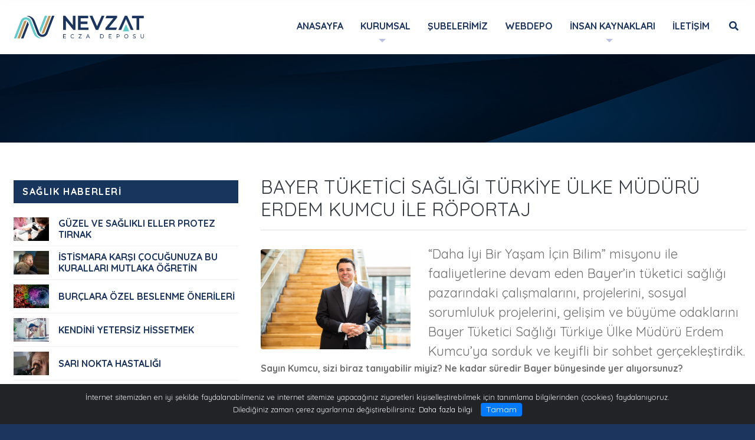

--- FILE ---
content_type: text/html; charset=UTF-8
request_url: https://www.nevzatecza.com.tr/bayer-tuketici-sagligi-turkiye-ulke-muduru-erdem-kumcu-ile-roportaj
body_size: 17765
content:
<!doctype html>
<html lang="tr">
<head prefix="og: http://ogp.me/ns#">
	<meta charset="UTF-8"/>
    <meta name="description" content=" “Daha İyi Bir Yaşam İçin Bilim” misyonu ile faaliyetlerine devam eden Bayer’in tüketici sağlığı pazarındaki çalışmalarını, projelerini,..."/>
    <meta name="google-site-verification" content="m7Dxw4bqb1aF0tF6-MJutt355uh_gGWWiVaIgxKeg18"/>
    <title>BAYER TÜKETİCİ SAĞLIĞI TÜRKİYE ÜLKE MÜDÜRÜ ERDEM KUMCU... - SAĞLIK HABERLERİ</title>
    <meta name="robots" content="index,follow"/>
    <meta name="keywords" content="bayer, erdemkumcu, ilaç, ilaçsanayi, röportaj "/>
    <meta name="viewport" content="width=device-width, initial-scale=1"/>
    <meta http-equiv="X-UA-Compatible" content="IE=edge"/>
    <!--facebook -->
    <meta property="fb:app_id" content=""/>
    <meta property="og:site_name" content="NEVZAT ECZA DEPOSU"/>
    <meta property="og:url" content="https://nevzatecza.com.tr/bayer-tuketici-sagligi-turkiye-ulke-muduru-erdem-kumcu-ile-roportaj"/>
    <meta property="og:type" content="article"/>
    <meta property="og:title" content="BAYER TÜKETİCİ SAĞLIĞI TÜRKİYE ÜLKE MÜDÜRÜ ERDEM KUMCU İLE RÖPORTAJ "/>
    <meta property="og:description" content=" “Daha İyi Bir Yaşam İçin Bilim” misyonu ile faaliyetlerine devam eden Bayer’in tüketici sağlığı pazarındaki çalışmalarını, projelerini,..."/>
    <meta property="og:image" content="https://nevzatecza.com.tr/uploads/salk-haberleri/erdem-kumcu-2.jpg"/>
    <meta property="og:image:width" content="0"/>
    <meta property="og:image:height" content="0"/>
    <meta property="og:image:alt" content="BAYER TÜKETİCİ SAĞLIĞI TÜRKİYE ÜLKE MÜDÜRÜ ERDEM KUMCU İLE RÖPORTAJ "/>    
    <!-- twitter -->
    <meta name="twitter:url" content="https://nevzatecza.com.tr/bayer-tuketici-sagligi-turkiye-ulke-muduru-erdem-kumcu-ile-roportaj"/>
    <meta name="twitter:card" content="summary_large_image"/>
    <meta name="twitter:title" content="BAYER TÜKETİCİ SAĞLIĞI TÜRKİYE ÜLKE MÜDÜRÜ ERDEM KUMCU İLE RÖPORTAJ "/>
    <meta name="twitter:description" content=" “Daha İyi Bir Yaşam İçin Bilim” misyonu ile faaliyetlerine devam eden Bayer’in tüketici sağlığı pazarındaki çalışmalarını, projelerini,..."/>
    <meta name="twitter:image" content="https://nevzatecza.com.tr/uploads/salk-haberleri/erdem-kumcu-2.jpg"/>
    <meta name="twitter:image:alt" content="BAYER TÜKETİCİ SAĞLIĞI TÜRKİYE ÜLKE MÜDÜRÜ ERDEM KUMCU İLE RÖPORTAJ "/>
    <!--schema-->
    <link href="views/css/catalog-default.css" rel="stylesheet"/>
    <link href="uploads/__site/fav.png" rel="icon" type="image/png"/>
</head>
<body class="loading" id="outer-wrap">
<div id="inner-wrap">
	<!-- jquery -->
<script src="app/libraries/jquery/3.5.1/jquery.min.js"></script>
<!--schema-->
<link href="app/libraries/aos/aos.min.css" rel="stylesheet"/>
<link href="app/libraries/bootstrap/4.5.3/css/bootstrap.min.css" rel="stylesheet"/>
<link href="app/libraries/fontawesome/5.15.1/css/all.min.css" rel="stylesheet"/>

<div class="loader"></div>
<header>
	<h1 class="sr-only">NEVZAT ECZA DEPOSU</h1>
    <div id="sm-top" role="banner" class="clearfix">
		<div id="nav-open-btn" class="nav-btn" onclick="togglemenubar(this)"><div class="sm-1"></div><div class="sm-2"></div><div class="sm-3"></div></div>
        <div class="hd-container-logo clearfix"><a title="NEVZAT ECZA DEPOSU" href="https://nevzatecza.com.tr/"><img class="hd-logo-size-mobile" src="uploads/__site/nevzat-ecza-logo-01.svg"  width="100" height="100"  alt="NEVZAT ECZA DEPOSU"></a></div>
    </div>

    <div class="hd-container-block clearfix">
        <div class="container-xxl px-0--">
            <div class="hd-block-- row">
                
				<ul class="col-4 my-auto hd-contacts text-left d-none d-lg-block">
					
					
					
					
					
					
					
				</ul>
				<ul class="col-8 my-auto hd-contacts text-right d-none d-lg-block">
					
					
					
					
					
					
					
					
					
					
					
					
					
					
					
				</ul>

            </div>
        </div>
    </div>
    
    
    
    <nav id="main-nav" class="affix-static">
    	<div class="container-xxl">
            <ul class="row row-backgroud-hd-remove">
                
                <li class="col-md-3 text-left d-md-block d-none">
                    <div class="hd-container-logo">
                        <div class="text-left navbar-logo clearfix"><a title="NEVZAT ECZA DEPOSU" href="https://nevzatecza.com.tr/"><img class="hd-logo-size" src="uploads/__site/nevzat-ecza-logo-01.svg"  width="100" height="100"  alt="NEVZAT ECZA DEPOSU"></a></div>
                    </div>  
                </li>
                
                <li class="col-md-9 pr-lg-3 pl-lg-3">
                    <div id="main-menu-container" class="text-right">
                        
				
						<ul id="main-menu" class="list-unstyled hd-menu sm sm-menu clearfix"><!-- sm-rtl sm-vertical -->
                            
                            
                            <li>
                                <a class="" href="/"  >
                                    
                                    <span>ANASAYFA</span>
                                </a>
                            
                            </li>
                            
                            <li>
                                <a class="" href="kurumsal"  >
                                    
                                    <span>KURUMSAL</span>
                                </a>
                            <ul class="rounded-bottom">
                            <li>
                                <a class="" href="kurucudan-mesaj"  >
                                    
                                    <span>KURUCUDAN MESAJ</span>
                                </a>
                            
                            </li>
                            
                            <li>
                                <a class="" href="baskandan-mesaj"  >
                                    
                                    <span>BAŞKANDAN MESAJ</span>
                                </a>
                            
                            </li>
                            
                            <li>
                                <a class="" href="tarihce"  >
                                    
                                    <span>TARİHÇE</span>
                                </a>
                            
                            </li>
                            
                            <li>
                                <a class="" href="misyonumuz-vizyonumuz"  >
                                    
                                    <span>MİSYONUMUZ & VİZYONUMUZ</span>
                                </a>
                            
                            </li>
                            
                            <li>
                                <a class="" href="kurumsal-kimlik"  >
                                    
                                    <span>KURUMSAL KİMLİK</span>
                                </a>
                            <ul class="rounded-bottom">
                            <li>
                                <a class="" href="yenilenen-sirket-logomuz" target="_self" >
                                    
                                    <span>YENİLENEN ŞİRKET LOGOMUZ</span>
                                </a>
                            
                            </li>
                            
                            <li>
                                <a class="" href="kurumsal-donusum-calismalarimiz" target="_self" >
                                    
                                    <span>KURUMSAL DÖNÜŞÜM ÇALIŞMALARIMIZ</span>
                                </a>
                            
                            </li>
                            
                            <li>
                                <a class="" href="dijital-donusum" target="_self" >
                                    
                                    <span>DİJİTAL DÖNÜŞÜM</span>
                                </a>
                            
                            </li>
                            </ul>
                            </li>
                            
                            <li>
                                <a class="" href="nevzat-ecza-grup"  >
                                    
                                    <span>NEVZAT ECZA GRUP</span>
                                </a>
                            <ul class="rounded-bottom">
                            <li>
                                <a class="" href="https://www.drogsan.com.tr/tr/" target="_self" >
                                    
                                    <span>DROGSAN</span>
                                </a>
                            
                            </li>
                            
                            <li>
                                <a class="" href="prestij-ecza-1#1" target="_self" >
                                    
                                    <span>PRESTİJ ECZA DEPOSU</span>
                                </a>
                            
                            </li>
                            </ul>
                            </li>
                            
                            <li>
                                <a class="" href="kurumsal-kimlik"  >
                                    
                                    <span>SOSYAL SORUMLULUK </span>
                                </a>
                            
                            </li>
                            </ul>
                            </li>
                            
                            <li>
                                <a class="" href="subelerimiz"  >
                                    
                                    <span>ŞUBELERİMİZ</span>
                                </a>
                            
                            </li>
                            
                            <li>
                                <a class="" href="http://webdepo.nevzatecza.com.tr/Login.aspx?ReturnUrl=%2f"  >
                                    
                                    <span>WEBDEPO </span>
                                </a>
                            
                            </li>
                            
                            <li>
                                <a class="" href="insan-kaynaklari"  >
                                    
                                    <span>İNSAN KAYNAKLARI</span>
                                </a>
                            <ul class="rounded-bottom">
                            <li>
                                <a class="" href="ik-politikamiz"  >
                                    
                                    <span>İK POLİTİKAMIZ</span>
                                </a>
                            
                            </li>
                            
                            <li>
                                <a class="" href="acik-poziyonlar"  >
                                    
                                    <span>AÇIK POZİSYONLAR</span>
                                </a>
                            
                            </li>
                            
                            <li>
                                <a class="" href="bize-katilin"  >
                                    
                                    <span>BİZE KATILIN</span>
                                </a>
                            
                            </li>
                            </ul>
                            </li>
                            
                            <li>
                                <a class="" href="contact"  >
                                    
                                    <span>İLETİŞİM</span>
                                </a>
                            
                            </li>
                            
							
							<li class="float-md-right float-none ml-2"><a href="#" data-toggle="collapse" data-target="#search-block" aria-expanded="false" aria-controls="search-block"><em class="fas fa-search"></em><span class="sr-only">Ara</span></a></li>
							
                            
                        </ul>
                        <span id="nav-close-btn"></span>
                    </div>
                </li>
            </ul>
        </div>
        
        <div class="collapse hd-search" id="search-block">
            <div class="text-center py-5 text-white">
            <form action="search.php" method="GET" class="btn-group">
				<label><span class="sr-only">Site içi arama yap...</span></label>
                <div class="input-group btn-group">
                    <input type="search" class="form-control form-control-lg" name="q" value="" placeholder=" Site içi arama yap... ">
                    <div class="btn-group">
                        <button class="btn btn-secondary btn-lg" type="submit"> <i class="fa fa-search"></i><span class="sr-only">Ara</span></button>
                    </div>
                </div>
            </form>
            </div>
        </div> 

		<div class="d-block d-md-none clearfix">
			<div class="hd-contact clearfix">
				<ul class="mobil m-4 clearfix">
					<li><h5> NEVZAT ECZA DEPOSU GENEL MÜDÜRLÜK</h5></li>
					<li><i class="fas fa-map-marked-alt mr-2"></i>Oğuzlar Mahallesi 1370.Sokak No: 7/1 06520 Balgat / ANKARA</li>
					<li><a href="tel:(0312) 287 74 04 - (0312) 248 60 00"><i class="fas fa-phone"></i>(0312) 287 74 04 - (0312) 248 60 00</a></li>
					
					
					
					
					<li><i class="fas fa-paper-plane mr-2"></i><span id="e29536394">[protected email address]</span><script>/*<![CDATA[*/var a="5QpnIAyMaPSX_gmO.-WGu2V6BhjzC19ftbxrw4doTRs0k+De7E@qFJl8NYvHL3ciKZU";var b=a.split("").sort().join("");var c="ElD8gl+cURL+0URp08JpLv";var d="";for(var e=0;e<c.length;e++)d+=b.charAt(a.indexOf(c.charAt(e)));document.getElementById("e29536394").innerHTML="<a href=\"mailto:"+d+"\">"+d+"</a>"/*]]>*/</script></li>
				</ul>
				<ul class="mobil m-4 clearfix">
					
					
					
					
					
					
					
					
					
					
					
					
					
					
					
				</ul>
			</div>
		</div>
		
    </nav>

    
</header>


<div class="modal show" tabindex="-1" role="dialog" aria-hidden="true" id="basket-modal">
    <div class="modal-dialog modal-dialog-centered" role="document">
        <div class="modal-content">
            <div class="modal-header bg-light">
                <h2 class="modal-title h4 m-0">Sepet</h2>
                <button type="button" class="close-basket-modal btn btn-secondary btn-sm" data-dismiss="modal"><i class="fas fa-times mr-2"></i>Kapat</button>
            </div>
            <div class="modal-body p-0">
                <div id="basket-results"></div>
            </div>
        </div>
    </div>
</div>    











	<script src="./app/libraries/print.min.js"></script>
	<script src="./app/libraries/lightbox/5.3.0/ekko-lightbox.min.js"></script>
	<link href="./app/libraries/lightbox/5.3.0/ekko-lightbox.css" rel="stylesheet">
	<main data-sticky_parent>
		<div class="row-top">
			<div class="container-fluid p-0">
				<div class="row">
				<div class="col-md-12"><div class="position-relative clearfix d-md-block d-none" id="c-title-top">
	<div class="abs p-0">
		<div class="container-xxl">

			<h2 class="m-0 sr-only"><span class="title--- text-white--- shadow-text-sm---">SAĞLIK HABERLERİ</span></h2>

			
			<div class="d-none d-md-block----">
				<ul class="breadcrumb m-0 p-0 clearfix">
					
					<li class=""><a href="index.php">Anasayfa</a></li><li class=""><a href="saglik-haberleri">SAĞLIK HABERLERİ</a></li><li class="treeItemLast"><a href="bayer-tuketici-sagligi-turkiye-ulke-muduru-erdem-kumcu-ile-roportaj">BAYER TÜKETİCİ SAĞLIĞI TÜRKİYE ÜLKE MÜDÜRÜ ERDEM KUMCU İLE RÖPORTAJ </a></li>
				</ul>
			</div>
		</div>
	</div>

	
	
	<figure class="m-0 overlay-1"><img class="cover lazy" src="[data-uri]" data-bgimg="https://nevzatecza.com.tr/uploads/bannerler/12.jpg" alt="SAĞLIK HABERLERİ"  width="100" height="100"  /></figure>
	
</div>

	

<div class="container-xxl">
	<div class="category-desc">
		 
	</div>
</div>


<div class="container-xxl">		
	
</div>
</div>
				</div>
			</div>
		</div>
		<div class="row-default">
			<div class="container-xxl">
				<div class="row py-4">
				<div class="col-md-4 order-3 order-md-1"><div id="other-list" class="p-2">
	<div class="box-intro mb-4">
		<h2><span class="title"><a href="">SAĞLIK HABERLERİ</a></span></h2>
	</div>
    <ul class="list-unstyled">
    
    <li class="media" data-aos="fade-up" data-aos-anchor-placement="top-bottom">		
		<figure><a href="guzel-ve-saglikli-eller-protez-tirnak"><img class="cover mr-3 lazy" src="[data-uri]" data-bgimg="https://nevzatecza.com.tr/uploads/salk-haberleri/tirnak.jpg" alt="GÜZEL VE SAĞLIKLI ELLER PROTEZ TIRNAK "  width="100" height="100"  /></a></figure>
		
		<div class="media-body my-auto">
			<h6 class="h6 font-weight-bold m-0"><a class="text-default" href="guzel-ve-saglikli-eller-protez-tirnak">GÜZEL VE SAĞLIKLI ELLER PROTEZ TIRNAK </a></h6>
			<!--div class="text-secondary text-uppercase small mb-2">28.10.2024</div-->
			
		</div>
    </li>
    
    <li class="media" data-aos="fade-up" data-aos-anchor-placement="top-bottom">		
		<figure><a href="istismara-karsi-cocugunuza-bu-kurallari-mutlaka-ogretin"><img class="cover mr-3 lazy" src="[data-uri]" data-bgimg="https://nevzatecza.com.tr/uploads/salk-haberleri/cocu-k.jpg" alt="İSTİSMARA KARŞI ÇOCUĞUNUZA BU KURALLARI MUTLAKA ÖĞRETİN"  width="100" height="100"  /></a></figure>
		
		<div class="media-body my-auto">
			<h6 class="h6 font-weight-bold m-0"><a class="text-default" href="istismara-karsi-cocugunuza-bu-kurallari-mutlaka-ogretin">İSTİSMARA KARŞI ÇOCUĞUNUZA BU KURALLARI MUTLAKA ÖĞRETİN</a></h6>
			<!--div class="text-secondary text-uppercase small mb-2">28.10.2024</div-->
			
		</div>
    </li>
    
    <li class="media" data-aos="fade-up" data-aos-anchor-placement="top-bottom">		
		<figure><a href="burclara-ozel-beslenme-onerileri"><img class="cover mr-3 lazy" src="[data-uri]" data-bgimg="https://nevzatecza.com.tr/uploads/salk-haberleri/beslenmeee.jpg" alt="BURÇLARA ÖZEL BESLENME ÖNERİLERİ"  width="100" height="100"  /></a></figure>
		
		<div class="media-body my-auto">
			<h6 class="h6 font-weight-bold m-0"><a class="text-default" href="burclara-ozel-beslenme-onerileri">BURÇLARA ÖZEL BESLENME ÖNERİLERİ</a></h6>
			<!--div class="text-secondary text-uppercase small mb-2">28.10.2024</div-->
			
		</div>
    </li>
    
    <li class="media" data-aos="fade-up" data-aos-anchor-placement="top-bottom">		
		<figure><a href="kendini-yetersiz-hissetmek"><img class="cover mr-3 lazy" src="[data-uri]" data-bgimg="https://nevzatecza.com.tr/uploads/salk-haberleri/yetersiz-his.jpg" alt="KENDİNİ YETERSİZ HİSSETMEK"  width="100" height="100"  /></a></figure>
		
		<div class="media-body my-auto">
			<h6 class="h6 font-weight-bold m-0"><a class="text-default" href="kendini-yetersiz-hissetmek">KENDİNİ YETERSİZ HİSSETMEK</a></h6>
			<!--div class="text-secondary text-uppercase small mb-2">31.10.2023</div-->
			
		</div>
    </li>
    
    <li class="media" data-aos="fade-up" data-aos-anchor-placement="top-bottom">		
		<figure><a href="sari-nokta-hastaligi"><img class="cover mr-3 lazy" src="[data-uri]" data-bgimg="https://nevzatecza.com.tr/uploads/salk-haberleri/sari-nokta.jpg" alt="SARI NOKTA HASTALIĞI"  width="100" height="100"  /></a></figure>
		
		<div class="media-body my-auto">
			<h6 class="h6 font-weight-bold m-0"><a class="text-default" href="sari-nokta-hastaligi">SARI NOKTA HASTALIĞI</a></h6>
			<!--div class="text-secondary text-uppercase small mb-2">31.10.2023</div-->
			
		</div>
    </li>
    
    <li class="media" data-aos="fade-up" data-aos-anchor-placement="top-bottom">		
		<figure><a href="1-bardak-kefirle-gelen-faydalar"><img class="cover mr-3 lazy" src="[data-uri]" data-bgimg="https://nevzatecza.com.tr/uploads/salk-haberleri/kefir.jpg" alt="1 BARDAK KEFİRLE GELEN FAYDALAR"  width="100" height="100"  /></a></figure>
		
		<div class="media-body my-auto">
			<h6 class="h6 font-weight-bold m-0"><a class="text-default" href="1-bardak-kefirle-gelen-faydalar">1 BARDAK KEFİRLE GELEN FAYDALAR</a></h6>
			<!--div class="text-secondary text-uppercase small mb-2">31.10.2023</div-->
			
		</div>
    </li>
    
    <li class="media" data-aos="fade-up" data-aos-anchor-placement="top-bottom">		
		<figure><a href="siddetli-bas-agrinizin-nedeni-anevrizma-olabilir"><img class="cover mr-3 lazy" src="[data-uri]" data-bgimg="https://nevzatecza.com.tr/uploads/salk-haberleri/headache-by-kddesignphoto-copy.jpg" alt="ŞİDDETLİ BAŞ AĞRINIZIN NEDENİ ‘ANEVRİZMA’ OLABİLİR"  width="100" height="100"  /></a></figure>
		
		<div class="media-body my-auto">
			<h6 class="h6 font-weight-bold m-0"><a class="text-default" href="siddetli-bas-agrinizin-nedeni-anevrizma-olabilir">ŞİDDETLİ BAŞ AĞRINIZIN NEDENİ ‘ANEVRİZMA’ OLABİLİR</a></h6>
			<!--div class="text-secondary text-uppercase small mb-2">14.06.2023</div-->
			
		</div>
    </li>
    
    <li class="media" data-aos="fade-up" data-aos-anchor-placement="top-bottom">		
		<figure><a href="depremden-etkilenen-cocuklar"><img class="cover mr-3 lazy" src="[data-uri]" data-bgimg="https://nevzatecza.com.tr/uploads/salk-haberleri/101913222_l.jpg" alt="DEPREMDEN ETKİLENEN ÇOCUKLAR"  width="100" height="100"  /></a></figure>
		
		<div class="media-body my-auto">
			<h6 class="h6 font-weight-bold m-0"><a class="text-default" href="depremden-etkilenen-cocuklar">DEPREMDEN ETKİLENEN ÇOCUKLAR</a></h6>
			<!--div class="text-secondary text-uppercase small mb-2">14.06.2023</div-->
			
		</div>
    </li>
    
    <li class="media" data-aos="fade-up" data-aos-anchor-placement="top-bottom">		
		<figure><a href="gece-yeme-bozuklugu-sendromu"><img class="cover mr-3 lazy" src="[data-uri]" data-bgimg="https://nevzatecza.com.tr/uploads/salk-haberleri/living-healthy-the-official-la-fitness-blog-2.jpg" alt="GECE YEME BOZUKLUĞU SENDROMU "  width="100" height="100"  /></a></figure>
		
		<div class="media-body my-auto">
			<h6 class="h6 font-weight-bold m-0"><a class="text-default" href="gece-yeme-bozuklugu-sendromu">GECE YEME BOZUKLUĞU SENDROMU </a></h6>
			<!--div class="text-secondary text-uppercase small mb-2">14.06.2023</div-->
			
		</div>
    </li>
    
    <li class="media" data-aos="fade-up" data-aos-anchor-placement="top-bottom">		
		<figure><a href="bahar-depresyonu"><img class="cover mr-3 lazy" src="[data-uri]" data-bgimg="https://nevzatecza.com.tr/uploads/salk-haberleri/v-copy.jpg" alt="BAHAR DEPRESYONU "  width="100" height="100"  /></a></figure>
		
		<div class="media-body my-auto">
			<h6 class="h6 font-weight-bold m-0"><a class="text-default" href="bahar-depresyonu">BAHAR DEPRESYONU </a></h6>
			<!--div class="text-secondary text-uppercase small mb-2">15.10.2022</div-->
			
		</div>
    </li>
    
    <li class="media" data-aos="fade-up" data-aos-anchor-placement="top-bottom">		
		<figure><a href="menopozun-sikayetleri-ve-cozum-yollari"><img class="cover mr-3 lazy" src="[data-uri]" data-bgimg="https://nevzatecza.com.tr/uploads/salk-haberleri/menopoz-4.jpg" alt="MENOPOZ ŞİKAYETLERİ VE ÇÖZÜM YOLLARI "  width="100" height="100"  /></a></figure>
		
		<div class="media-body my-auto">
			<h6 class="h6 font-weight-bold m-0"><a class="text-default" href="menopozun-sikayetleri-ve-cozum-yollari">MENOPOZ ŞİKAYETLERİ VE ÇÖZÜM YOLLARI </a></h6>
			<!--div class="text-secondary text-uppercase small mb-2">08.08.2022</div-->
			
		</div>
    </li>
    
    <li class="media" data-aos="fade-up" data-aos-anchor-placement="top-bottom">		
		<figure><a href="bayer-tuketici-sagligi-turkiye-ulke-muduru-erdem-kumcu-ile-roportaj"><img class="cover mr-3 lazy" src="[data-uri]" data-bgimg="https://nevzatecza.com.tr/uploads/salk-haberleri/erdem-kumcu-2.jpg" alt="BAYER TÜKETİCİ SAĞLIĞI TÜRKİYE ÜLKE MÜDÜRÜ ERDEM KUMCU İLE RÖPORTAJ "  width="100" height="100"  /></a></figure>
		
		<div class="media-body my-auto">
			<h6 class="h6 font-weight-bold m-0"><a class="text-default" href="bayer-tuketici-sagligi-turkiye-ulke-muduru-erdem-kumcu-ile-roportaj">BAYER TÜKETİCİ SAĞLIĞI TÜRKİYE ÜLKE MÜDÜRÜ ERDEM KUMCU İLE RÖPORTAJ </a></h6>
			<!--div class="text-secondary text-uppercase small mb-2">01.08.2022</div-->
			
		</div>
    </li>
    
    <li class="media" data-aos="fade-up" data-aos-anchor-placement="top-bottom">		
		<figure><a href="agiz-kokusu-nasil-onlenir"><img class="cover mr-3 lazy" src="[data-uri]" data-bgimg="https://nevzatecza.com.tr/uploads/salk-haberleri/image1-copy.jpg" alt="AĞIZ KOKUSU NASIL ÖNLENİR? "  width="100" height="100"  /></a></figure>
		
		<div class="media-body my-auto">
			<h6 class="h6 font-weight-bold m-0"><a class="text-default" href="agiz-kokusu-nasil-onlenir">AĞIZ KOKUSU NASIL ÖNLENİR? </a></h6>
			<!--div class="text-secondary text-uppercase small mb-2">25.07.2022</div-->
			
		</div>
    </li>
    
    <li class="media" data-aos="fade-up" data-aos-anchor-placement="top-bottom">		
		<figure><a href="abdi-ibrahim-ilk-gumruklemeli-ihracatini"><img class="cover mr-3 lazy" src="[data-uri]" data-bgimg="https://nevzatecza.com.tr/uploads/salk-haberleri/1654501871_abdi___brahim_ihracat.jpg" alt="ABDİ İBRAHİM İLK GÜMRÜKLEMELİ İHRACATINI GERÇEKLEŞTİRDİ"  width="100" height="100"  /></a></figure>
		
		<div class="media-body my-auto">
			<h6 class="h6 font-weight-bold m-0"><a class="text-default" href="abdi-ibrahim-ilk-gumruklemeli-ihracatini">ABDİ İBRAHİM İLK GÜMRÜKLEMELİ İHRACATINI GERÇEKLEŞTİRDİ</a></h6>
			<!--div class="text-secondary text-uppercase small mb-2">06.06.2022</div-->
			
		</div>
    </li>
    
    <li class="media" data-aos="fade-up" data-aos-anchor-placement="top-bottom">		
		<figure><a href="kursad-sen-roportaj"><img class="cover mr-3 lazy" src="[data-uri]" data-bgimg="https://nevzatecza.com.tr/uploads/salk-haberleri/kursad_sen_gilead.jpg" alt="GILEAD SCIENCES TİCARİ OPERASYONLAR DİREKTÖRÜ KÜRŞAD ŞEN RÖPORTAJI "  width="100" height="100"  /></a></figure>
		
		<div class="media-body my-auto">
			<h6 class="h6 font-weight-bold m-0"><a class="text-default" href="kursad-sen-roportaj">GILEAD SCIENCES TİCARİ OPERASYONLAR DİREKTÖRÜ KÜRŞAD ŞEN RÖPORTAJI </a></h6>
			<!--div class="text-secondary text-uppercase small mb-2">08.04.2022</div-->
			
		</div>
    </li>
    
    <li class="media" data-aos="fade-up" data-aos-anchor-placement="top-bottom">		
		<figure><a href="ramazanda-mideye-zarar-veren-hatalar"><img class="cover mr-3 lazy" src="[data-uri]" data-bgimg="https://nevzatecza.com.tr/uploads/salk-haberleri/1620645295_shutterstock_1564914844.jpg" alt="RAMAZANDA MİDEYE ZARAR VEREN HATALAR "  width="100" height="100"  /></a></figure>
		
		<div class="media-body my-auto">
			<h6 class="h6 font-weight-bold m-0"><a class="text-default" href="ramazanda-mideye-zarar-veren-hatalar">RAMAZANDA MİDEYE ZARAR VEREN HATALAR </a></h6>
			<!--div class="text-secondary text-uppercase small mb-2">02.04.2022</div-->
			
		</div>
    </li>
    
    <li class="media" data-aos="fade-up" data-aos-anchor-placement="top-bottom">		
		<figure><a href="nobel-ilactan-sanayide-kadin-eli-projesi"><img class="cover mr-3 lazy" src="[data-uri]" data-bgimg="https://nevzatecza.com.tr/uploads/salk-haberleri/-thumbs_b_c_6e737fcd4a95d15884bf4a2d58e21080.jpg" alt="NOBEL İLAÇ’TAN SANAYİDE KADIN ELİ PROJESİ "  width="100" height="100"  /></a></figure>
		
		<div class="media-body my-auto">
			<h6 class="h6 font-weight-bold m-0"><a class="text-default" href="nobel-ilactan-sanayide-kadin-eli-projesi">NOBEL İLAÇ’TAN SANAYİDE KADIN ELİ PROJESİ </a></h6>
			<!--div class="text-secondary text-uppercase small mb-2">23.03.2022</div-->
			
		</div>
    </li>
    
    <li class="media" data-aos="fade-up" data-aos-anchor-placement="top-bottom">		
		<figure><a href="endoskopi-hakkinda-merak-edilenler"><img class="cover mr-3 lazy" src="[data-uri]" data-bgimg="https://nevzatecza.com.tr/uploads/salk-haberleri/144097233_l.jpg" alt="ENDOSKOPİ HAKKINDA MERAK EDİLENLER "  width="100" height="100"  /></a></figure>
		
		<div class="media-body my-auto">
			<h6 class="h6 font-weight-bold m-0"><a class="text-default" href="endoskopi-hakkinda-merak-edilenler">ENDOSKOPİ HAKKINDA MERAK EDİLENLER </a></h6>
			<!--div class="text-secondary text-uppercase small mb-2">01.03.2022</div-->
			
		</div>
    </li>
    
    <li class="media" data-aos="fade-up" data-aos-anchor-placement="top-bottom">		
		<figure><a href="gsk-tuketici-sagliginin-yeni-ismi-haleon"><img class="cover mr-3 lazy" src="[data-uri]" data-bgimg="https://nevzatecza.com.tr/uploads/salk-haberleri/gsk.jpg" alt="GSK TÜKETİCİ SAĞLIĞI’NIN YENİ İSMİ: “HALEON” "  width="100" height="100"  /></a></figure>
		
		<div class="media-body my-auto">
			<h6 class="h6 font-weight-bold m-0"><a class="text-default" href="gsk-tuketici-sagliginin-yeni-ismi-haleon">GSK TÜKETİCİ SAĞLIĞI’NIN YENİ İSMİ: “HALEON” </a></h6>
			<!--div class="text-secondary text-uppercase small mb-2">24.02.2022</div-->
			
		</div>
    </li>
    
    <li class="media" data-aos="fade-up" data-aos-anchor-placement="top-bottom">		
		<figure><a href="astra-zeneca-scorpion-therapeuticsden-stratejik-is-birligi"><img class="cover mr-3 lazy" src="[data-uri]" data-bgimg="https://nevzatecza.com.tr/uploads/salk-haberleri/asas.jpg" alt="ASTRA ZENECA &amp; SCORPION THERAPEUTICS’DEN STRATEJİK İŞ BİRLİĞİ "  width="100" height="100"  /></a></figure>
		
		<div class="media-body my-auto">
			<h6 class="h6 font-weight-bold m-0"><a class="text-default" href="astra-zeneca-scorpion-therapeuticsden-stratejik-is-birligi">ASTRA ZENECA &amp; SCORPION THERAPEUTICS’DEN STRATEJİK İŞ BİRLİĞİ </a></h6>
			<!--div class="text-secondary text-uppercase small mb-2">10.02.2022</div-->
			
		</div>
    </li>
    
    <li class="media" data-aos="fade-up" data-aos-anchor-placement="top-bottom">		
		<figure><a href="colyakla-ilgili-dogru-bilinen-yanlislar"><img class="cover mr-3 lazy" src="[data-uri]" data-bgimg="https://nevzatecza.com.tr/uploads/salk-haberleri/shutterstock_608399954-copy.jpg" alt="ÇÖLYAKLA İLGİLİ DOĞRU BİLİNEN YANLIŞLAR "  width="100" height="100"  /></a></figure>
		
		<div class="media-body my-auto">
			<h6 class="h6 font-weight-bold m-0"><a class="text-default" href="colyakla-ilgili-dogru-bilinen-yanlislar">ÇÖLYAKLA İLGİLİ DOĞRU BİLİNEN YANLIŞLAR </a></h6>
			<!--div class="text-secondary text-uppercase small mb-2">05.02.2022</div-->
			
		</div>
    </li>
    
    <li class="media" data-aos="fade-up" data-aos-anchor-placement="top-bottom">		
		<figure><a href="novartis-ilac-engelsiz-ve-esitlikci-yasami-destekliyor"><img class="cover mr-3 lazy" src="[data-uri]" data-bgimg="https://nevzatecza.com.tr/uploads/salk-haberleri/novartis_engelsiz_.jpg" alt="NOVARTIS İLAÇ, ENGELSİZ VE EŞİTLİKÇİ YAŞAMI DESTEKLİYOR "  width="100" height="100"  /></a></figure>
		
		<div class="media-body my-auto">
			<h6 class="h6 font-weight-bold m-0"><a class="text-default" href="novartis-ilac-engelsiz-ve-esitlikci-yasami-destekliyor">NOVARTIS İLAÇ, ENGELSİZ VE EŞİTLİKÇİ YAŞAMI DESTEKLİYOR </a></h6>
			<!--div class="text-secondary text-uppercase small mb-2">01.02.2022</div-->
			
		</div>
    </li>
    
    <li class="media" data-aos="fade-up" data-aos-anchor-placement="top-bottom">		
		<figure><a href="berko-ilactan-calisanlarinin-kariyer-gelisimine-destek"><img class="cover mr-3 lazy" src="[data-uri]" data-bgimg="https://nevzatecza.com.tr/uploads/salk-haberleri/untitled-1-copy.jpg" alt="BERKO İLAÇ’TAN ÇALIŞANLARININ KARİYER GELİŞİMİNE DESTEK "  width="100" height="100"  /></a></figure>
		
		<div class="media-body my-auto">
			<h6 class="h6 font-weight-bold m-0"><a class="text-default" href="berko-ilactan-calisanlarinin-kariyer-gelisimine-destek">BERKO İLAÇ’TAN ÇALIŞANLARININ KARİYER GELİŞİMİNE DESTEK </a></h6>
			<!--div class="text-secondary text-uppercase small mb-2">30.01.2022</div-->
			
		</div>
    </li>
    
    <li class="media" data-aos="fade-up" data-aos-anchor-placement="top-bottom">		
		<figure><a href="roche-125-yilini-kutluyor"><img class="cover mr-3 lazy" src="[data-uri]" data-bgimg="https://nevzatecza.com.tr/uploads/salk-haberleri/roce_125inci_yil_gorsel_1-scaled.jpg" alt="ROCHE 125. YILINI KUTLUYOR "  width="100" height="100"  /></a></figure>
		
		<div class="media-body my-auto">
			<h6 class="h6 font-weight-bold m-0"><a class="text-default" href="roche-125-yilini-kutluyor">ROCHE 125. YILINI KUTLUYOR </a></h6>
			<!--div class="text-secondary text-uppercase small mb-2">03.01.2022</div-->
			
		</div>
    </li>
    
    <li class="media" data-aos="fade-up" data-aos-anchor-placement="top-bottom">		
		<figure><a href="orta-kulak-iltihabi-hakkinda-merak-edilenler"><img class="cover mr-3 lazy" src="[data-uri]" data-bgimg="https://nevzatecza.com.tr/uploads/salk-haberleri/506325882.jpg" alt="ORTA KULAK İLTİHABI HAKKINDA MERAK EDİLENLER"  width="100" height="100"  /></a></figure>
		
		<div class="media-body my-auto">
			<h6 class="h6 font-weight-bold m-0"><a class="text-default" href="orta-kulak-iltihabi-hakkinda-merak-edilenler">ORTA KULAK İLTİHABI HAKKINDA MERAK EDİLENLER</a></h6>
			<!--div class="text-secondary text-uppercase small mb-2">07.12.2021</div-->
			
		</div>
    </li>
    
    <li class="media" data-aos="fade-up" data-aos-anchor-placement="top-bottom">		
		<figure><a href="ms-hakkinda-dogru-bilinen-yanlislar"><img class="cover mr-3 lazy" src="[data-uri]" data-bgimg="https://nevzatecza.com.tr/uploads/salk-haberleri/111437782_l.jpg" alt="MS HAKKINDA DOĞRU BİLİNEN YANLIŞLAR "  width="100" height="100"  /></a></figure>
		
		<div class="media-body my-auto">
			<h6 class="h6 font-weight-bold m-0"><a class="text-default" href="ms-hakkinda-dogru-bilinen-yanlislar">MS HAKKINDA DOĞRU BİLİNEN YANLIŞLAR </a></h6>
			<!--div class="text-secondary text-uppercase small mb-2">02.12.2021</div-->
			
		</div>
    </li>
    
    <li class="media" data-aos="fade-up" data-aos-anchor-placement="top-bottom">		
		<figure><a href="ecz-arman-uney-yeni-donem-teb-baskani-secildi"><img class="cover mr-3 lazy" src="[data-uri]" data-bgimg="https://nevzatecza.com.tr/uploads/salk-haberleri/23916591_2047680642127601_8127768873118061781_o.jpg" alt="ECZ. ARMAN ÜNEY YENİ DÖNEM TEB BAŞKANI SEÇİLDİ "  width="100" height="100"  /></a></figure>
		
		<div class="media-body my-auto">
			<h6 class="h6 font-weight-bold m-0"><a class="text-default" href="ecz-arman-uney-yeni-donem-teb-baskani-secildi">ECZ. ARMAN ÜNEY YENİ DÖNEM TEB BAŞKANI SEÇİLDİ </a></h6>
			<!--div class="text-secondary text-uppercase small mb-2">23.11.2021</div-->
			
		</div>
    </li>
    
    <li class="media" data-aos="fade-up" data-aos-anchor-placement="top-bottom">		
		<figure><a href="demir-iceren-besinleri-ihmal-etmeyin"><img class="cover mr-3 lazy" src="[data-uri]" data-bgimg="https://nevzatecza.com.tr/uploads/salk-haberleri/go-rsel-1-copy.jpg" alt="DEMİR İÇEREN BESİNLERİ İHMAL ETMEYİN"  width="100" height="100"  /></a></figure>
		
		<div class="media-body my-auto">
			<h6 class="h6 font-weight-bold m-0"><a class="text-default" href="demir-iceren-besinleri-ihmal-etmeyin">DEMİR İÇEREN BESİNLERİ İHMAL ETMEYİN</a></h6>
			<!--div class="text-secondary text-uppercase small mb-2">22.11.2021</div-->
			
		</div>
    </li>
    
    <li class="media" data-aos="fade-up" data-aos-anchor-placement="top-bottom">		
		<figure><a href="cocugunuz-size-bagimli-mi"><img class="cover mr-3 lazy" src="[data-uri]" data-bgimg="https://nevzatecza.com.tr/uploads/salk-haberleri/1538652686-2wzztjv-copy.jpg" alt="ÇOCUĞUNUZ SİZE BAĞIMLI MI?"  width="100" height="100"  /></a></figure>
		
		<div class="media-body my-auto">
			<h6 class="h6 font-weight-bold m-0"><a class="text-default" href="cocugunuz-size-bagimli-mi">ÇOCUĞUNUZ SİZE BAĞIMLI MI?</a></h6>
			<!--div class="text-secondary text-uppercase small mb-2">22.11.2021</div-->
			
		</div>
    </li>
    
    <li class="media" data-aos="fade-up" data-aos-anchor-placement="top-bottom">		
		<figure><a href="polifarma-genel-muduru-mehmet-asri-ile-roportaj"><img class="cover mr-3 lazy" src="[data-uri]" data-bgimg="https://nevzatecza.com.tr/uploads/salk-haberleri/mehmet-bey-1-copy.jpg" alt="POLİFARMA GENEL MÜDÜRÜ MEHMET ASRİ İLE RÖPORTAJ "  width="100" height="100"  /></a></figure>
		
		<div class="media-body my-auto">
			<h6 class="h6 font-weight-bold m-0"><a class="text-default" href="polifarma-genel-muduru-mehmet-asri-ile-roportaj">POLİFARMA GENEL MÜDÜRÜ MEHMET ASRİ İLE RÖPORTAJ </a></h6>
			<!--div class="text-secondary text-uppercase small mb-2">10.11.2021</div-->
			
		</div>
    </li>
    
    <li class="media" data-aos="fade-up" data-aos-anchor-placement="top-bottom">		
		<figure><a href="santa-farmaya-verimlilik-proje-odulu"><img class="cover mr-3 lazy" src="[data-uri]" data-bgimg="https://nevzatecza.com.tr/uploads/salk-haberleri/santa-farma_o-du-l-kazanan-ekip.jpg" alt="SANTA FARMA’YA VERİMLİLİK PROJE ÖDÜLÜ "  width="100" height="100"  /></a></figure>
		
		<div class="media-body my-auto">
			<h6 class="h6 font-weight-bold m-0"><a class="text-default" href="santa-farmaya-verimlilik-proje-odulu">SANTA FARMA’YA VERİMLİLİK PROJE ÖDÜLÜ </a></h6>
			<!--div class="text-secondary text-uppercase small mb-2">02.02.2021</div-->
			
		</div>
    </li>
    
    <li class="media" data-aos="fade-up" data-aos-anchor-placement="top-bottom">		
		<figure><a href="pfizer-bir-kez-daha-sektorun-en-begenilen-sirketi-oldu"><img class="cover mr-3 lazy" src="[data-uri]" data-bgimg="https://nevzatecza.com.tr/uploads/salk-haberleri/cem_acik_pfizer_genel_muduru_1-scaled.jpg" alt="PFIZER BİR KEZ DAHA SEKTÖRÜN EN BEĞENİLEN ŞİRKETİ OLDU "  width="100" height="100"  /></a></figure>
		
		<div class="media-body my-auto">
			<h6 class="h6 font-weight-bold m-0"><a class="text-default" href="pfizer-bir-kez-daha-sektorun-en-begenilen-sirketi-oldu">PFIZER BİR KEZ DAHA SEKTÖRÜN EN BEĞENİLEN ŞİRKETİ OLDU </a></h6>
			<!--div class="text-secondary text-uppercase small mb-2">08.01.2021</div-->
			
		</div>
    </li>
    
    </ul>
</div></div>
				<div class="col-md-8 order-2 order-md-2"><div id="detail" class="clearfix">
    
    

    
    <div class="row" id="print-content">
        

		<div class="col-md-12">
			<div class="border-bottom pb-2 mb-4">
				<h2><span class="text-dark">BAYER TÜKETİCİ SAĞLIĞI TÜRKİYE ÜLKE MÜDÜRÜ ERDEM KUMCU İLE RÖPORTAJ </span></h2>
			</div>

		</div>
        <div class="col-md-4">
            
            <figure class="mb-3 mt-2 clearfix">
                <a href="https://nevzatecza.com.tr/uploads/salk-haberleri/erdem-kumcu-2.jpg" data-toggle="lightbox" data-gallery="multiimages" data-title="BAYER TÜKETİCİ SAĞLIĞI TÜRKİYE ÜLKE MÜDÜRÜ ERDEM KUMCU İLE RÖPORTAJ "><img class="contain rounded" src="https://nevzatecza.com.tr/uploads/salk-haberleri/erdem-kumcu-2.jpg" data-zoom-image="https://nevzatecza.com.tr/uploads/salk-haberleri/erdem-kumcu-2.jpg" alt="BAYER TÜKETİCİ SAĞLIĞI TÜRKİYE ÜLKE MÜDÜRÜ ERDEM KUMCU İLE RÖPORTAJ "  width="100" height="100"  /></a>
                
            </figure>
            
        
              
        </div>
        
        <div class="col-md-8">
		
			
			<div class="clearfix display-5"> “Daha İyi Bir Yaşam İçin Bilim” misyonu ile faaliyetlerine devam eden Bayer’in tüketici sağlığı pazarındaki çalışmalarını, projelerini, sosyal sorumluluk projelerini, gelişim ve büyüme odaklarını Bayer Tüketici Sağlığı Türkiye Ülke Müdürü Erdem Kumcu’ya sorduk ve keyifli bir sohbet gerçekleştirdik.</div>

		</div>
		
		<div class="col-12">
		<div class="column-count-1 mb-4">
           
			<div class="clearfix mb-4"><p style="text-align: justify;"><strong>Sayın Kumcu, sizi biraz tanıyabilir miyiz? Ne kadar süredir Bayer bünyesinde yer alıyorsunuz?</strong></p>
<p style="text-align: justify;">Ege Üniversitesi Ekonomi bölümünden 2001 yılında mezun oldum. Profesyonel kariyerim boyunca gıda ve perakende sektöründe faaliyet gösteren uluslararası markalarda görev yaptım. İlaç sektöründe Türkiye ve Güney Afrika bölgelerinde uzun yıllar satış direktörü, marka yöneticisi, ulusal satış müdürü gibi yönetici pozisyonlarında bulundum. Haziran 2019’da Tüketici Sağlığı Satış Direktörü olarak Bayer ailesine katıldım. 1 Kasım 2020’den bu yana da Bayer Tüketici Sağlığı Türkiye Ülke Müdürlüğü görevini yürütüyorum. Evliyim ve bir çocuğum var. </p>
<p style="text-align: justify;"><strong>Genel anlamda Bayer Tüketici Sağlığı’nın ürün portföyünden söz eder misiniz? </strong></p>
<p style="text-align: justify;">Tüketici sağlığı ürünleri kategorisinden söz ederken, sağlıklı bir yaşamın vazgeçilmez bir zenginlik olduğu görüşünden yola çıkıyorum. 1952 Nobel Barış Ödülü sahibi Alman doktor Albert Schweitzer’in sevdiğim bir sözü var: “Mutluluk, iyi bir sağlık ve kötü bir hafızadan başka bir şey değildir.” Kötü hafıza konusu uzmanlığımız değil ama daha kaliteli bir yaşam için önleyici sağlık adımları atılması, bence de mutluluğun temel noktasını oluşturuyor. Tüketici sağlığı kategorisindeki ürünler de hastalanmamak, sağlıklı ve mutlu bir yaşam sürdürmek için başvurulacak kaynakları oluşturuyor. </p>
<p style="text-align: justify;">Bayer Tüketici Sağlığı olarak biz bireylerin hayat kalitelerini arttıran ürünler sunuyoruz. Bilim temelli etkisi, kalitesi ve güvenilirliği için tercih edilen markalarımız hem küresel olarak hem de Türkiye’de yüksek bilinirliğe ve güçlü pazar konumuna sahip. Ürün portföyümüz dermatoloji, takviye edici gıdalar, sindirim sistemi sağlığı ve soğuk algınlığı kategorilerinde yer alan ürünlerden oluşuyor. Başlıca markalarımız; dermatoloji kategorisinde oldukça bilinen Bepanthol, gıda takviyeleri kategorilerinde ilk sıralarda yer alan Redoxon ve Supradyn, sindirim sağlığı kategorisinde ise Rennie ve Talcid. Elenatal markamızla da hamilelik ve emzirme döneminde annelere destek oluyoruz. Soğuk algınlığı kategorisinde ise bu sene tüketicilerimize sunduğumuz Aspi NATURA markalı öksürük şurubu ve boğaz spreyleriyle yer alıyoruz.</p>
<p style="text-align: justify;"><img src="https://nevzatecza.com.tr/uploads/salk-haberleri/2022-07-04-bayer-tu-ketici-sag-lig-i_s-irket-i-c-i-2-.jpg" alt="2022-07-04-bayer-tu-ketici-sag-lig-i_s-irket-i-c-i-2-" /></p>
<p style="text-align: justify;"><strong>Sürdürülebilir kalkınmaya katkıda bulunmayı önemseyen bir kurum olarak, sürdürülebilirlik stratejinizden bahseder misiniz? </strong></p>
<p style="text-align: justify;">Sürdürülebilir bir gelecek yaratmak, önemi son yıllarda çok daha iyi anlaşılan ve insanlığın artık daha yüksek sesle dillendirdiği ortak bir hedef. İklim değişikliği, gıdaya ve sağlık hizmetlerine erişim başta olmak üzere yarınlarımızı tehdit eden sorunlarla başa çıkmak için gezegenimizde yaşayan herkese, varlığını sürdüren her şirkete büyük sorumluluklar düşüyor. Sorumlu şirketlerin başarısından söz etmek için artık ticari performansları yeterli olmuyor; sosyal etkinin yanı sıra ekolojik sürdürülebilirliğe, toplumsal cinsiyet eşitliğine, her türlü ayrımcılıkla ve dezavantajla mücadeleye koydukları katkı da mercek altına alınıyor. </p>
<p style="text-align: justify;">Bayer olarak Sürdürülebilirlik çalışmalarımızda, Birleşmiş Milletler’in Sürdürülebilir Kalkınma Hedeflerini referans alıyoruz. Ticari faaliyetlerimiz aracılığıyla, insanların sağlıklı gelişimine, kaynakların korunmasına ve emisyonların azaltılmasına yardımcı olmayı amaçlıyoruz. Temel sorunlar için 2030'a kadar net hedefler ve yol haritaları belirledik. Sürdürülebilirlik stratejisini “100 x 100” olarak tanımladığımız bir yapı üzerine kurduk. 100 milyon Euro yatırım ile 100 milyon kişiye erişmeyi hedefliyoruz. Önümüzdeki 10 yıl içerisinde Bayer tüm dünyada sıfır karbon salan bir şirket haline gelecek. Bütün fabrikaları, ofisleri ve toplam tedarik zincirini kapsayan bu hedef doğrultusunda tüm ambalajlarımızda geri dönüştürülebilir ve çevre dostu malzemeler tercih edeceğiz.</p>
<p style="text-align: justify;">Ayrıca Dahil Olma ve Çeşitlilik kültürümüzün değerli bir parçası. Bireysel farklılıkların, yaşam deneyimlerinin, farklı bilgi, kültür ve yeteneklerin, itibar ve başarımızı beslediğini düşünüyor, tüm süreçlerimizi bu anlayışla uyumlu hale getiriyoruz. </p>
<p style="text-align: justify;">“Herkes için sağlık, sıfır açlık”  vizyonumuzla ekosistemleri korurken, açlığa son veren ve herkesin sağlıklı bir yaşam sürmesine yardımcı olan çalışmalara imza atıyoruz. Sürdürülebilir bir gelecek yaratmak için Tarım Ürünleri birimimiz de çok kapsamlı çalışmalar yürütüyor. Toprak verimliliğini ve biyoçeşitliliği korumamız, suyu tasarruflu kullanmamız ve sera gazı emisyonlarını önemli ölçüde azaltmamız gerekiyor. Bunu başarmamız, dijital “hassas” tarım ile daha iyi tohum çeşitlerinin geliştirilmesi ve son teknoloji ürünleriyle bitkinin korunmasıyla mümkün. </p>
<p style="text-align: justify;"><img src="https://nevzatecza.com.tr/uploads/salk-haberleri/bayer_soy_gorsel__2-1-.jpg" alt="bayer_soy_gorsel__2-1-" /></p>
<p style="text-align: justify;"><strong>Türkiye’deki “Tüketici Sağlığı” pazarını nasıl değerlendiriyorsunuz? Dünyadaki büyük pazarlara kıyasla, ülkemizde bu alanda geliştirilmesi gereken yanlar var mı sizce?</strong></p>
<p style="text-align: justify;">Tüketici sağlığı pazarı oldukça dinamik ve yaşanan gelişmelerden doğrudan etkilenen bir pazar. Son yıllarda, dünyamız çok zor bir pandemi sınavı verdi. Artık sonuna geldiğimize inanmak istediğimiz bu günlerde, tüm dünyada tüketici davranışlarında belli alışkanlıklar oluştuğunu görüyoruz. Tüketiciler artık sağlıklarına çok daha fazla dikkat ediyor. Özellikle bağışıklık konusundaki hassasiyet ciddi düzeylere geldi. Bu konuda insanlar, uzmanları takip ediyor, araştırmalar yapıyor ve kendisi için en doğru olanı arıyor.  “Kendine iyi bakmak” ve “sağlıklı bir yaşam sürmek” yeni trendler olarak dünyada yükseliyor. Buna bağlı olarak da sağlıklı bir yaşam için kişisel bakım harcamaları artıyor. Özellikle, pandemiyle birlikte normal beslenmeye ek olarak tüketilen gıda takviyelerine olan güvenin ve harcamanın arttığını görüyoruz. Bu yükselişi Türkiye’de de yakından gözlemliyoruz; özellikle pandemiyle beraber “sağlıklı yaşam” çok daha dikkat edilen bir konu başlığı haline geldi, ancak tabi ki hala gidecek yolumuz var.</p>
<p style="text-align: justify;">Londra merkezli pazar araştırma şirketi Euromonitor’un verilerine göre; Türkiye’de hane başına düşen tüketici sağlığı harcaması 2022 yılında 8,4 € seviyesindeyken, bu rakam Batı Avrupa ülkeleri için ortalama 77,6 € seviyesinde. Tüketici sağlığı kategorisinde, kişi başına düşen harcamalar artsa da henüz dünya ve Avrupa ortalamasına yaklaşamadığımızı belirtmek isterim.</p>
<p style="text-align: justify;">22 Ekim 2021’de temellerini attığımız yeni projemiz Sağlık Okuryazarlığı Günü kapsamında İPSOS’la birlikte gerçekleştirdiğimiz “Türkiye’de Sağlık Okuryazarlığı Araştırması” da bu sonucu doğrular nitelikte. Her ne kadar sağlıklı olmakla ilgili hassasiyet artsa da belli konularda hala desteğe ihtiyacımız var. Araştırmaya göre, her 4 kişiden 3’ü daha önce “sağlık okuryazarlığı” kavramını duymadığını belirtiyor. Her 10 kişiden 8’i teknolojiyi sağlık için faydalı bulsa da yarısından fazlası sağlık alanındaki gelişmeleri takip etmiyor. Toplumumuzun %20’si ise hiç egzersiz ve spor yapmıyor. Durum böyle olunca bir Yaşam Bilimleri şirketi olarak biz de önleyici sağlık alanındaki bilgi eksikliklerini tamamlayacak sosyal sorumluluk projelerimizle topluma destek olmayı kendimize görev edindik.</p>
<p style="text-align: justify;"><strong>Sosyal sorumluluk projelerine büyük önem veriyorsunuz. Sosyal sorumluluğa bakış açınız ve projelerinizden bahsedebilir misiniz?</strong></p>
<p style="text-align: justify;">Çok uluslu ve büyük iş planlarına sahip kurumların sosyal sorumluluk çalışmalarında aktif olarak yer almalarını, kurumsal vatandaşlık ilkesinin yerine getirilmesi olarak yorumluyorum. Her şirket faaliyet gösterdiği alan doğrultusunda, içinde bulunduğu çevreye ve paydaşlarına katkı sunacak atılımlarda bulunmalı. İş dünyasında, özellikle son 10 yılda, bu anlamda çok başarılı çalışmaların gerçekleştiğini gururla söylemeliyim. Elimizdeki gücü, iyiliği çoğaltmak adına kullanmaya devam edersek dünyamızı hayal ettiğimiz noktaya el birliğiyle getirebiliriz. </p>
<p style="text-align: justify;">Bayer olarak her zaman çağımızın önemli sorunlarına cevaplar arıyoruz ve faaliyet gösterdiğimiz toplumlarda özellikle bu doğrultuda projeler üreterek fayda sağlamaya odaklanıyoruz. Bilim ve sağlık okuryazarlığı alanında ciddi yatırımları bulunan Bayer, dünya çapında son derece etkin sonuçları olan projeler yürütüyor. Türkiye’de de uzun vadeli projelerimizle toplumu bilgilendirmeyi ve daha sağlıklı yarınlar için topluma destek olmayı amaçlıyoruz. </p>
<p style="text-align: justify;">Bayer Tüketici Sağlığı olarak biz de sağlıklı bir toplum olma yolunda, doğru kaynaktan doğru bilgiye ulaşmanın öneminden yola çıkarak faydalı sonuçlara ulaştığımız projeler yürütüyoruz. Bu konudaki çalışmalarımızın temelini 2017 yılında, “365 Gün Sağlıklı Yaşam Hareketi” projemiz ile attık. Proje kapsamında pratik sağlık, iyi beslenme gibi konularda alanının uzmanları tarafından oluşturulan içerikleri Türkiye’nin sağlıklı yaşam rehberi 365gun.com’da paylaşıyoruz. Ardından, Millî Eğitim Bakanlığı iş birliğinde, okul bahçelerini öğretici oyun içerikleriyle donattığımız, çocukların oynarken öğrenebilecekleri “365 Gün Teneffüste Sağlık” projemize hayat verdik. Millî Eğitim Bakanlığı’na bağlı 77 ilkokulun asfalt zeminlerine eğitici içeriklerimizi konumlandırdık. Projemizi daha da genişletmek ve etkinleştirmek adına Öğretmen Akademisi Vakfı (ÖRAV) ile ülke çapında 150 öğretmene “Oyunla Öğrenme Tasarımı Eğitimci Eğitimi” verdik. Eğitimlerini tamamlayan öğretmenlerimiz, MEB başarı belgesi almaya hak kazandılar.</p>
<p style="text-align: justify;">Sağlık okuryazarlığı seviyesinin yükselmesinin, halk sağlığını korumak için olmazsa olmaz olduğunun farkında olarak, 2021 yılında bugüne kadar sağlık okuryazarlığı alanında yaptığımız tüm çalışmaları tek bir çatı altında topladık. Sağlıklı yaşam konusunda doğru bilgiye ulaşmanın öneminin altını çizmek ve konuyu her yıl güncelliğini koruyacak bir konuma getirmek için 22 Ekim tarihini Sağlık Okuryazarlığı Günü ilan ettik. Bu doğrultuda IPSOS ile Türkiye çapında bir Sağlık Okuryazarlığı Araştırması gerçekleştirdik ve araştırma sonuçlarını da 22 Ekim Sağlık Okuryazarlığı Günü’nde açıkladık. Araştırmamız; katılımcıların hane içi sağlık anlayışını, kişisel ve koruyucu sağlık bilgisini, beslenme alışkanlıklarını, fiziksel aktivitelerini, ruhsal sağlığa dikkat etme oranlarını, sağlık ile teknoloji arasındaki ilişkiyi ve güvenilir haber kaynaklarını değerlendirdi. Araştırma sonucunda ülkemizdeki sağlık okuryazarlığı düzeyi hakkında önemli veriler elde ettiğimizi söyleyebilirim. Proje kapsamında, alanında uzman çok değerli isimlerle birlikte yol aldık. Eczacı Adile Özdağ, İç Hastalıkları Uzmanı Dr. Ayça Kaya ve Kulak Burun Boğaz Uzmanı Prof. Dr. Aytuğ Altundağ ile tüm iletişim kanallarımızı aktif bir şekilde kullanarak milyonlarca kişiye ulaştık. Her yıl, Sağlık Okuryazarlığı Günü’nü kutlayarak bu konuda toplumumuzun farkındalığını yükseltmeyi hedefliyoruz.   </p>
<p style="text-align: justify;"><strong>Geçtiğimiz günlerde İstanbul Medipol Üniversitesi Eczacılık Fakültesi iş birliği ile hayata geçirdiğiniz “Tavsiyen Eczanede” projesi ile neyi amaçlıyorsunuz?</strong></p>
<p style="text-align: justify;">Eczacılar en önemli paydaşlarımız arasında yer alıyor. Sağlık okuryazarlığı düzeyinin artırılması hedefimize, eczacılarımızın iş birliği ile çok daha hızlı ve verimli bir şekilde ulaşabileceğimize inanıyoruz. Bildiğiniz gibi doğru sağlık bilgisinin temini ve halkı yanlış bilgilerden koruma konusunda eczacılarımız kritik bir rol üstleniyor. Biz de toplum sağlığını koruma vizyonumuz çerçevesinde, tüketicilerin takviye edici gıdalar konusunda doğru yönlendirilmesi ve halk sağlığının korunması adına eczacıları destekleyen “Tavsiyen Eczanede” sertifika programını başlattık. </p>
<p style="text-align: justify;">Proje kapsamında, Medipol Üniversitesi Eczacılık Fakültesi ile iş birliği yaptık ve İstanbul Medipol Üniversitesi Sürekli Eğitim Merkezi (SEM) uzaktan eğitim sistemi üzerinden gerçekleştirdiğimiz (https://sem.medipol.edu.tr/) programımızı, 27 bin eczacının kullanımına açtık. </p>
<p style="text-align: justify;">2021 yılında başlattığımız projemizi, yeni dönemde de zengin içeriklerimizle güçlendirdik ve ikinci fazını devam ettiriyoruz. 40 saatten oluşan eğitim programımızın içeriğinde; “Hareket Sistemi ve Eklem Sağlığı”, “Cilt Yapısı”, “Kadın Sağlığı”, “Erkek Sağlığı”, “Hareket Sisteminde Kullanılan Gıda Takviyeleri” konuları da olmak üzere toplam 16 başlık yer alıyor. Alanında uzman akademisyenler tarafından gerçekleştirilen eğitimlerin, eczacılarımızın bilgilerini tazeleme sürecinde pozitif etki yarattığını görüyor ve eczacılarımızın ilgisi ve katılımıyla daha da başarılı sonuçlara doğru yürüyoruz. </p>
<p style="text-align: justify;"><img src="https://nevzatecza.com.tr/uploads/salk-haberleri/2022-07-04-bayer-tu-ketici-sag-lig-i_s-irket-i-c-i-1-copy.jpg" alt="2022-07-04-bayer-tu-ketici-sag-lig-i_s-irket-i-c-i-1-copy" /></p>
<p style="text-align: justify;"><strong>Son olarak, önümüzdeki süreçte Bayer Tüketici Sağlığı’nın gelişim ve büyüme odakları neler olacak?</strong></p>
<p style="text-align: justify;">Gelişim ve büyüme odaklı çalışmalarımızda kapsayıcı olarak, tüm paydaşlarımız ve tüketicilerimiz için en verimli noktada bulunmayı önceliklendiriyoruz. Tüm çalışmalarımızda tüketicinin ihtiyaçlarını dikkate alıyor ve bu ihtiyaçlara göre stratejilerimizi belirliyoruz. Önümüzdeki dönemde de bu doğrultuda dijital ve Ar-Ge yetilerimizi daha da güçlendirip pazarlama ve satış uygulamalarımızı arttırmayı hedefliyoruz. Yeni işletim modeliyle tüketici ve müşteri odaklılığımızı güçlendirecek, uygulamalarımızdaki çeviklik, verimlilik ve tutarlılığı artırmaya devam edeceğiz.</p>
<p style="text-align: justify;">Tedarik zinciri, araştırma ve geliştirme, e-ticaret ve pazarlama alanlarındaki ana faaliyetlerimizi dijitalleştiriyoruz. Dijitalleşme, hızımızı arttırdığı gibi daha fazla verimlilik yaratmamıza, tüketicilerimize ve müşterilerimize daha iyi hizmet sunmamıza yardımcı oluyor. Böylece, yeni iş modelleriyle daha geniş dijital sağlık platformlarına ve ekosistemlere yönelik yeni büyüme kaynakları keşfetmeyi arzuluyoruz.</p>
<p style="text-align: justify;">Bunlarla beraber, kârlı büyümeye odaklanacağız. Finansal hedeflerimize ulaşmak ve operasyonel performansımızı optimize etmek ana hedefimiz olacak.</p>
<p style="text-align: justify;">Tüm bunların ötesinde, her şeyin başı sağlık! Ülkemizdeki herkesin doğru sağlık bilgisine erişebilmesi ve koruyucu sağlık konusunda kendine yatırım yapması en büyük önceliğimiz. Bu bilincin yükselmesi ve sağlıklı bir toplum için projelerimizle halkımızı desteklemeye devam edeceğiz.</p>
<p class="MsoNormal" style="font-size: 11pt; line-height: 15.5467px; margin: 0cm 0cm 8pt;"><o:p></o:p></p></div>
			<div class="clearfix mb-3"><span class="text-secondary font-weight-bold">01.08.2022</span></div>

			<!--ul class="nav nav-tabs mb-3" id="myTab" role="tablist">
				<li class="nav-item">
					<a class="nav-link active" id="home-tab" data-toggle="tab" href="#detail" role="tab" aria-controls="detail" aria-selected="true"><h6><strong>Detay</strong></h6></a>
				</li>
				<li class="nav-item">
					<a class="nav-link" id="profile-tab" data-toggle="tab" href="#document" role="tab" aria-controls="document" aria-selected="false"><h6><strong>Dokümanlar</strong></h6></a>
				</li>
				<li class="nav-item">
					<a class="nav-link" id="profile-tab" data-toggle="tab" href="#video" role="tab" aria-controls="video" aria-selected="false"><h6><strong>Video</strong></h6></a>
				</li>
				<li class="nav-item">
					<a class="nav-link" id="profile-tab" data-toggle="tab" href="#images" role="tab" aria-controls="images" aria-selected="false"><h6><strong>Uygulama Resimleri</strong></h6></a>
				</li>
			</ul>
			<div class="tab-content mb-5" id="myTabContent">
				<div class="tab-pane fade show active" id="detail" role="tabpanel" aria-labelledby="detail-tab">
					...
				</div>
				<div class="tab-pane fade" id="document" role="tabpanel" aria-labelledby="document-tab">
					...
				</div>
				<div class="tab-pane fade" id="video" role="tabpanel" aria-labelledby="document-tab">
					...
				</div>
				<div class="tab-pane fade" id="images" role="tabpanel" aria-labelledby="multimedia-tab">
					....
				</div>
			</div-->        
			


			
			

		</div>
		
		
		
		

		
		
		<div class="d-print-none border-top pt-3">
		
		<button type="button" class="btn btn-outline-primary btn-sm mr-2 mb-2" data-toggle="modal" data-target="#share-article"><i class="fas fa-share-alt" title="Paylaş"></i></button>
		<div class="modal fade" id="share-article" tabindex="-1" role="dialog" aria-hidden="true">
			<div class="modal-dialog modal-dialog-centered modal-md" role="document" style="position:relative; z-index:99000">
				<div class="modal-content">
					<div class="modal-header">
						<h5 class="modal-title">Paylaş</h5>
						<button type="button" class="close" data-dismiss="modal" aria-label="Kapat">
							<span aria-hidden="true">&times;<span class="sr-only">Kapat</span></span>
						</button>
					</div>
					<div class="modal-body">
						<div class="d-print-none my-2">
							<div class="row ml-0 mr-0 share">
								<div class="col p-2"><a class="text-dark" href="https://facebook.com/sharer/sharer.php?u=https://nevzatecza.com.tr/bayer-tuketici-sagligi-turkiye-ulke-muduru-erdem-kumcu-ile-roportaj" rel="nofollow"  target="_blank" title="Facebook"><i class="fa-facebook fa-2x fab"></i></a></div>
								<div class="col p-2"><a class="text-dark" href="https://twitter.com/intent/tweet?text=BAYER TÜKETİCİ SAĞLIĞI TÜRKİYE ÜLKE MÜDÜRÜ ERDEM KUMCU İLE RÖPORTAJ &amp;url=https://nevzatecza.com.tr/bayer-tuketici-sagligi-turkiye-ulke-muduru-erdem-kumcu-ile-roportaj" rel="nofollow" target="_blank" title="Twitter"><i class="fa-twitter fa-2x fab"></i></a></div>
								<div class="col p-2"><a class="text-dark" href="https://linkedin.com/cws/share?url=https://nevzatecza.com.tr/bayer-tuketici-sagligi-turkiye-ulke-muduru-erdem-kumcu-ile-roportaj" rel="nofollow" target="_blank" title="Linkedin"><i class="fa-linkedin fa-2x fab"></i></a></div>
								<div class="col p-2"><a class="text-dark" href="https://www.pinterest.com/pin/create/bookmarklet/?url=https://nevzatecza.com.tr/bayer-tuketici-sagligi-turkiye-ulke-muduru-erdem-kumcu-ile-roportaj&title-of-the-pin=BAYER TÜKETİCİ SAĞLIĞI TÜRKİYE ÜLKE MÜDÜRÜ ERDEM KUMCU İLE RÖPORTAJ &media=https://nevzatecza.com.tr/uploads/salk-haberleri/erdem-kumcu-2.jpg&is_video=false&description= “Daha İyi Bir Yaşam İçin Bilim” misyonu ile faaliyetlerine devam eden Bayer’in tüketici sağlığı pazarındaki çalışmalarını, projelerini,..." rel="nofollow" target="_blank" title="Pinterest"><i class="fab fa-2x fa-pinterest"></i></a></div>
								<div class="col p-2"><a class="text-dark" href="https://www.facebook.com/dialog/send?link=https://nevzatecza.com.tr/bayer-tuketici-sagligi-turkiye-ulke-muduru-erdem-kumcu-ile-roportaj&app_id=&redirect_uri=https://nevzatecza.com.tr/bayer-tuketici-sagligi-turkiye-ulke-muduru-erdem-kumcu-ile-roportaj" rel="nofollow" target="_blank" title="Facebook Messenger"><i class="fab fa-2x fa-facebook-messenger"></i></a></div>
								<div class="col p-2 d-block d-md-none"><a class="text-dark" href="whatsapp://send?text=BAYER TÜKETİCİ SAĞLIĞI TÜRKİYE ÜLKE MÜDÜRÜ ERDEM KUMCU İLE RÖPORTAJ  https://nevzatecza.com.tr/bayer-tuketici-sagligi-turkiye-ulke-muduru-erdem-kumcu-ile-roportaj" data-action="share/whatsapp/share" rel="nofollow" target="_blank" title="Whatsapp"><i class="fab fa-2x fa-whatsapp-square"></i></a></div>
								<div class="col p-2 d-none d-md-block"><a class="text-dark" href="https://wa.me/?text=BAYER TÜKETİCİ SAĞLIĞI TÜRKİYE ÜLKE MÜDÜRÜ ERDEM KUMCU İLE RÖPORTAJ  https://nevzatecza.com.tr/bayer-tuketici-sagligi-turkiye-ulke-muduru-erdem-kumcu-ile-roportaj" data-action="share/whatsapp/share" rel="nofollow" target="_blank" title="Whatsapp"><i class="fa-whatsapp fa-2x fab"></i></a></div>
								<div class="col p-2 d-block d-md-none"><a class="text-dark" href="sms:?body=https://nevzatecza.com.tr/bayer-tuketici-sagligi-turkiye-ulke-muduru-erdem-kumcu-ile-roportaj" rel="nofollow" target="_blank" title="SMS"><i class="fas fa-2x fa-sms"></i></a></div>
								<div class="col p-2"><a class="text-dark" href="mailto:?subject=BAYER TÜKETİCİ SAĞLIĞI TÜRKİYE ÜLKE MÜDÜRÜ ERDEM KUMCU İLE RÖPORTAJ &body= “Daha İyi Bir Yaşam İçin Bilim” misyonu ile faaliyetlerine devam eden Bayer’in tüketici sağlığı pazarındaki çalışmalarını, projelerini,... https://nevzatecza.com.tr/bayer-tuketici-sagligi-turkiye-ulke-muduru-erdem-kumcu-ile-roportaj" rel="nofollow" target="_blank" title="Email"><i class="fas fa-2x fa-envelope"></i></a></div>
							</div>
						 </div>
					</div>
				</div>
			</div>
		</div>
		
		<!-- print content --><button class="btn btn-outline-primary btn-sm mr-2 mb-2" title="Sayfayı Yazdır" onclick="jQuery.print('#print-content')"><i class="fas fa-print"></i></button><!-- print content -->
		<span class="btn btn-secondary  btn-sm mr-2 mb-2">Etiketler</span><a class="btn btn-outline-secondary btn-sm mr-2 mb-2" href="search.php?q=bayer"><small>#bayer</small></a><a class="btn btn-outline-secondary btn-sm mr-2 mb-2" href="search.php?q=erdemkumcu"><small>#erdemkumcu</small></a><a class="btn btn-outline-secondary btn-sm mr-2 mb-2" href="search.php?q=ila%C3%A7"><small>#ilaç</small></a><a class="btn btn-outline-secondary btn-sm mr-2 mb-2" href="search.php?q=ila%C3%A7sanayi"><small>#ilaçsanayi</small></a><a class="btn btn-outline-secondary btn-sm mr-2 mb-2" href="search.php?q=r%C3%B6portaj"><small>#röportaj</small></a>
		<div class="sr-only">
		<div class="text-secondary small my-2 sr-only">Toplam Görüntülenme İçerik 5146 kez listelendi</div>
		
		</div>
		</div>
	
		
		</div>
	</div>
    
</div>

</div>
				
				
				
				</div>
			</div>
		</div>
		<!-- <div class="row-bottom"> -->
			<!-- <div class="container-fluid p-0"> -->
				<!-- <div class="row"> -->
				<!-- </div> -->
			<!-- </div> -->
		<!-- </div> -->
	</main>
	

<!-- START Bootstrap-Cookie-Alert -->
<!-- <div class="alert text-center cookiealert m-5" role="alert">İnternet sitemizden en iyi şekilde faydalanabilmeniz ve internet sitemize yapacağınız ziyaretleri kişiselleştirebilmek için tanımlama bilgilerinden (cookies) faydalanıyoruz.<br>Dilediğiniz zaman çerez ayarlarınızı değiştirebilirsiniz. <a class="text-white" href="tanimlama-bilgileri-politikasi-cookies" data-toggle="modal" data-target="#page-12" data-remote="tanimlama-bilgileri-politikasi-cookies" target="_blank">Daha fazla bilgi</a> -->
<!-- <button type="button" class="close acceptcookies" aria-label="Kapat"><span aria-hidden="true" class="btn btn-primary btn-sm font-weight-normal">Tamam</span></button> -->
<!-- </div> -->
<!-- end Bootstrap-Cookie-Alert -->


<!-- COOKIES -->
<div class="alert text-center cookiealert small" role="alert">İnternet sitemizden en iyi şekilde faydalanabilmeniz ve internet sitemize yapacağınız ziyaretleri kişiselleştirebilmek için tanımlama bilgilerinden (cookies) faydalanıyoruz.<br>Dilediğiniz zaman çerez ayarlarınızı değiştirebilirsiniz. <a class="text-white" href="privacy" data-toggle="modal" data-target="#page-12" data-remote="privacy" target="_blank">Daha fazla bilgi</a>
    <button type="button" class="btn btn-primary btn-sm acceptcookies py-0" aria-label="Kapat">
        Tamam
    </button>
</div>
<!-- /COOKIES -->



<footer class="mx-0 px-4 px-md-0 pt-3">
    <div class="footer-container-block">
        <div class="container-xxl">
            <div class="footer-block">
                <div class="row row-backgroud-footer">
                    <div class="col-md-5 my-auto pt-4">
                        <ul class="footer-contact list-unstyled py-2 clearfix">
							
                            
                            
                            
                            
                            
                            
                            <li><p><img src="https://nevzatecza.com.tr/uploads/__site/nevzat-ecza-logo.svg" alt="nevzat-ecza-logo" width="100%" height="auto" /></p></li>
							<div class="text-white small ml-4 my-4">© <span property="schema:copyrightHolder">2023 NEVZAT ECZA DEPOSU</span></div>
                        </ul>
                        <ul class="footer-social list-unstyled clearfix">
                            
                            
                            
                            
                            
                            
                            
                            
                            
                            
                            
                            
                            
                            
                            
                        </ul>
                    </div>
                    
                    <div class="col-md-7 my-auto pt-4">
                        <div class="row">
                        
                        <div class="col-md-4 border-left-2 mb-2">
                            <ul class="footer-menu list-unstyled mb-3 clearfix">
                            <li><h2><a target="" href="kurumsal">KURUMSAL</a></h2><li>
                            <li><a target="_self" href="kurucudan-mesaj">Kurucudan Mesaj</a></li><li><a target="_self" href="baskandan-mesaj">Başkandan Mesaj</a></li><li><a target="_self" href="misyonumuz-vizyonumuz">Vizyonumuz & Misyonumuz</a></li><li><a target="_self" href="kurumsal-kimlik">Kurumsal Kimlik</a></li><li><a target="_self" href="bilgi-toplumu-hizmetleri">Bilgi Toplumu Hizmetleri</a></li><li><a target="_blank" href="https://farmaned.com/">farmaNED</a></li>
                            </ul>
                        </div>
                        
                        <div class="col-md-4 border-left-2 mb-2">
                            <ul class="footer-menu list-unstyled mb-3 clearfix">
                            <li><h2><a target="" href="insan-kaynaklari">İNSAN KAYNAKLARI</a></h2><li>
                            <li><a target="_self" href="ik-politikamiz">İK Politikamız</a></li><li><a target="_self" href="acik-poziyonlar">Açık Pozisyonlar</a></li><li><a target="_self" href="bize-katilin">Bize Katılın</a></li>
                            </ul>
                        </div>
                        
                        <div class="col-md-4 border-left-2 mb-2">
                            <ul class="footer-menu list-unstyled mb-3 clearfix">
                            <li><h2><a target="" href="contact">İLETİŞİM</a></h2><li>
                            <li><a target="_self" href="contact.php">Bize Ulaşın</a></li><li><a target="_self" href="subelerimiz">Şubelerimiz</a></li><li><a target="_self" href="privacy">Gizlilik Politikası</a></li><li><a target="_self" href="kvkk">KVKK</a></li>
                            </ul>
                        </div>
                        
                        </div>
                    </div>
                    
                    
                 
                    
                    
                    <div class="col-12"></div>
                </div> 
            </div>
        </div>
    </div>   
    
    <div class="footer-container-html text-right d-none">
        <div class="footer-html container-xxl">
            <div class="row row-backgroud-footer py-3">
                <div class="col-md-9 d-none">
                	<ul class="footer-page-menu list-unstyled">
                    
                    
                    </ul>
                </div>
                <div class="col-md-3--- col-md-12 text-md-right-- text-left-- py-md-0 py-2">
                	<div class="copyright">© <span property="schema:copyrightHolder">2023 NEVZAT ECZA DEPOSU</span></div>
              	</div>
			</div>
        </div>
    </div>
    <div class="footer-message"><div class="container-xxl"></div></div>
</footer>

<!-- jQuery Plugins -->
<script src="app/libraries/popper.min.js"></script>
<script src="app/libraries/bootstrap/4.5.3/js/bootstrap.min.js"></script>
<script src="app/libraries/smartmenus/jquery.smartmenus.min.js"></script>
<script src="app/libraries/flexslider/jquery.flexslider.js"></script>
<script src="app/libraries/lazyload/jquery.bglazyload.min.js"></script>
<script src="app/libraries/aos/aos.min.js"></script>
<script src="app/libraries/sticky-kit/jquery.sticky-kit.min.js"></script>
<script src="app/libraries/scroltable/jquery.scroltable.min.js"></script>
<!--script src="app/libraries/codesample/prism.js"></script-->
<!--script src="app/libraries/fillcolor/jquery.fillcolor.js"></script-->
<script src="app/libraries/cookiealert.min.js"></script>
<script src="app/libraries/main.min.js"></script>

<a href="#top" class="page-up"><i class="fas fa-caret-up"></i></a>
<div id="fb-root"></div>
<script>



	
	
	/*
	<!-- content load more -->
	$(document).ready(function() {
		var track_load = 0; //total loaded record group(s)
		var loading  = false; //to prevents multipal ajax loads
		var total_groups = ; //total record group(s)
		//var total_groups = 25; //total record group(s)
		$('#results').load("autoload_process.php", {'group_no':track_load}, function() {track_load++;}); //load first group
		$(window).scroll(function() { //detect page scroll
			if($(window).scrollTop() + $(window).height() == $(document).height())  //user scrolled to bottom of the page?{
				if(track_load <= total_groups && loading==false) //there's more data to load{
					loading = true; //prevent further ajax loading
					$('.animation_image').show(); //show loading image
					//load data from the server using a HTTP POST request
					$.post('autoload_process.php',{'group_no': track_load}, function(data){
						$("#results").append(data); //append received data into the element
						//hide loading image
						$('.animation_image').hide(); //hide loading image once data is received
						track_load++; //loaded group increment
						loading = false; 
					}).fail(function(xhr, ajaxOptions, thrownError) { //any errors?
						alert(thrownError); //alert with HTTP error
						$('.loaddat').hide(); //hide loading image
						loading = false;
					});
				}
			}
		});
	});
	*/
	
	<!-- lazy load bg -->
	$(document).ready(function(){
		$('.lazy').bglazyload();
	});	
	
	<!-- animate on scroll -->
	AOS.init({
		easing: 'ease-in-out-sine'
	});
	
	<!-- fillcolor -->
	/*
	(function ($) {
		'use strict';
		$(function () {
			$('.js-fillcolor').fillColor();
		});
	})(jQuery);
	*/

	<!-- scroltable -->
	$(document).ready(function ($) {
		$('table').scroltable();
	});
	
	
	<!-- SmartMenus -->
	$(function() {
	  $('#main-menu').smartmenus({
		subMenusSubOffsetX: 1,
		subMenusSubOffsetY: -8
	  });
	});
	$('#main-menu').bind('show.smapi', function(e, menu) {
	  var $sub = $(menu),
		hasSubMenus = $sub.find('ul').length && !$sub.hasClass('mega-menu');
	  if (!hasSubMenus) {
		var obj = $(this).data('smartmenus');
		if (!obj.isCollapsible()) {
		  $sub.css('overflow-y', 'auto');
		}
	  }
	});

	<!-- block sticky -->
	(function() {
		var reset_scroll;$(function() {
			return $("[data-sticky_column]").stick_in_parent({parent: "[data-sticky_parent]",bottoming:  true,});
		});
	}).call(this);
	
	<!-- remove loading class -->
	$(window).on("load", function(){$('body').removeClass('loading');});
	$(window).on("load", function(){$('div').removeClass('loader');});
		
	<!-- header fixed sidebar -->
	$('#main-nav').affix({
		offset:{
			top: $('header').height()
		}
	})
		
	<!-- header nav-down change src -->
	/*
	$(window).scroll(function() {
		if ($("#main-nav").offset().top > $('header').height()) { 
			$(".nav-down").addClass("newclass"); 
			$('.navbar-logo img').attr('src','newImage.jpg'); 
		/*change src */ /*
		} else { 
			$(".nav-down").removeClass("newclass"); 
			$('.navbar-logo img').attr('src','OldImage.jpg')
		}
	});
	*/
	
	<!-- back to top -->
	jQuery(document).ready(function($){ 
		var offset = 300, offset_opacity = 1200,scroll_top_duration = 1,
		$back_to_top = $('.page-up');
		$(window).scroll(function(){
			($(this).scrollTop() > offset ) ? $back_to_top.addClass('page-is-visible') : $back_to_top.removeClass('page-is-visible page-fade-out');
			if( $(this).scrollTop() > offset_opacity ) { 
				$back_to_top.addClass('page-fade-out');
			}});
			$back_to_top.on('click', function(event){event.preventDefault();
			$('body,html').animate({scrollTop: 0 ,}, 
			scroll_top_duration);
		});
	});
	
	
		
</script>

	

<script async src="https://www.googletagmanager.com/gtag/js?id=G-D9EK0B7ZMT"></script>
<script>
    window.dataLayer = window.dataLayer || [];
    function gtag(){dataLayer.push(arguments);}
    gtag('js', new Date());
    gtag('config', 'G-D9EK0B7ZMT');
</script>




	<script>
	<!-- lightbox -->
	$(document).ready(function ($) {
		$(document).delegate('*[data-toggle="lightbox"]:not([data-gallery="navigateTo"])', 'click', function(event) {event.preventDefault();
		return $(this).ekkoLightbox({onNavigate: function(direction, itemIndex) {
			if (window.console) {
				return console.log('Navigating '+direction+'. Current item: '+itemIndex);
			}}});
		});
	});
	</script>
</div>

							 <div style="visibility:hidden;text-align:center; margin:1rem">&nbsp;</div>
							 <div style="visibility:visible;text-align:center;"><a title="3WTURK CMS v8.3.3" rel="noopener noreferrer" target="_blank" href="https://3wturk.com"><img width="71" height="20" alt="3WTURK CMS v8.3.3" src="https://3wturk.com/www-cdn/images/3wturk.svg"></a></div>
							 <div style="visibility:visible;text-align:center;"><small><a target='_blank' rel='nofollow' href='https://www.prosigma.net'><img title='Prosigma | Design Solutions Partner' src='https://3wturk.com/www-cdn/images/prosigma.png'></a></small></div>
							 <div style="visibility:hidden;text-align:center; margin:1rem">&nbsp;</div>
							 
							 </body>
</html>


--- FILE ---
content_type: text/css
request_url: https://www.nevzatecza.com.tr/views/css/catalog-default.css
body_size: 29795
content:
/* @import url('https://fonts.googleapis.com/css?family=Oswald:400,700'); */
/*@import url('https://fonts.googleapis.com/css2?family=Roboto+Slab:wght@200;400;600&display=swap'); 'Roboto Slab'*/
@import url('https://fonts.googleapis.com/css2?family=Quicksand:wght@300;400;700&display=swap');

/* TYPOGRAPHY */
	body 							{font-family: 'Quicksand', sans-serif !important;  font-size: 1.2rem; margin: 0; padding: 0; border: 0; outline: 0;}
	html 							{font-size: 100%; -webkit-text-size-adjust: 100%; background-color: #1c355e;}
	header 							{position:relative; margin: 0 auto; left: 0; right: 0; z-index:3; border-bottom: solid 0 #43c0ef;
background-color: transparent;

} 
	main 							{
background-color: #ffffff;



}
	article							{background-color: #ffffff; margin:0; padding:0}
	footer 							{
background-color: #1c355e;

}

	@media screen and (max-width: 768px) {
		header 						{background-color: #ffffff; position:relative; margin: 0 auto; left: 0; right: 0; border-bottom:0 }
		main 						{background-color: #ffffff; }
		footer 						{}
		html 						{background-color:#343a40}
	}
	a,a:hover,a:focus,a:active 		{text-decoration: none !important; color:#0468a1; transition: all 0.3s ease-in-out}
	a 								{text-decoration: none; color:#181818; }
	p								{margin-bottom: 30px}
	hr								{height: 1px !important; border:0 !important; border-top: 1px solid #dee2e6 !important; display:block; clear: both !important; margin:1.5rem 0 }
	.tab-content.subeler hr			{height: 5px !important; border:0 !important; border-top: 5px solid #62cbc9 !important; display:block; clear: both !important; margin:3rem 0 }


	iframe							{max-width:100% !important; }
	legend							{width:inherit !important; padding:0 1rem}
	main img						{max-width: 100%; height:auto; transition-delay: .1s;
    transition-timing-function: ease-in-out;
    transition-duration: .7s;
    transition-property: all;}
	
	header ul, header ol			{list-style:none; margin: 0; border: 0; padding: 0; outline: 0}
	::placeholder					{opacity: .5 !important}
	/* ::selection 					{background: #23aae2;text-shadow: none;color: #fff;}	 */
	
/* LOADING */
/* 	.loading header, .loading main, .loading footer {opacity: .3; }
	.loading:before					{position: fixed; z-index: 9900; top: 50%; left: 50%; border:0; text-align: center; color: #FFFFFF; font-size: 40px; opacity: 1;}
	.loader,.loader:before,.loader:after {border-radius: 50%;  width: 2.5em;  height: 2.5em;  -webkit-animation-fill-mode: both;  animation-fill-mode: both;  -webkit-animation: load7 1.8s infinite ease-in-out;  animation: load7 1.8s infinite ease-in-out;}
	.loader 						{color: #FFFFFF;font-size: 10px;margin: 80px auto;position: fixed; z-index: 9900; top: 50%; left: 50%;text-indent: -9999em;-webkit-transform: translateZ(0);-ms-transform: translateZ(0);transform: translateZ(0);-webkit-animation-delay: -0.16s;animation-delay: -0.16s;}
	.loader:before,.loader:after	{content: ''; position: absolute; top: 0;}
	.loader:before 					{left: -3.5em; -webkit-animation-delay: -0.32s; animation-delay: -0.32s;}
	.loader:after 					{left: 3.5em;}
	@-webkit-keyframes load7 		{
		0%,80%,100% {box-shadow: 0 2.5em 0 -1.3em;} 40% {box-shadow: 0 2.5em 0 0;}
	}
	@keyframes load7 				{
		0%,80%,100% {box-shadow: 0 2.5em 0 -1.3em;} 40% {box-shadow: 0 2.5em 0 0;}
	}
*/	
/* WRAPPER */
	#outer-wrap 					{background-color: transparent; color:#707070; position: relative; width: 100%; overflow-x:hidden; }
	#inner-wrap 					{background-color: transparent; width: 100%; position: relative; }
	#sm-top							{background-color: transparent;}
	@media screen and (max-width: 768px) {
		#outer-wrap 				{position: relative; background-color: var(--gray-dark); width: 100%; }
		#sm-top						{position: relative; background-color: transparent} /* mobil header*/
	}
	
/* CUSTOM CONTAINER */
	.container-fluid, .container-lg, .container-md, .container-sm, .container-xl {overflow: hidden;}
	.container-xxl 					{width: 100%;padding-right: 15px;padding-left: 15px;margin-right: auto;margin-left: auto;}
	@media screen and (min-width: 1320px) {.container-xxl {max-width: 1320px;}}
		
/* ROW BLOCK CONTAINERS & SECTIONS */
	.row-index						{width: 100%; background-color: transparent;} 
	.row-default 					{width: 100%; background-color: transparent; padding:0 0 2rem 0} /*#4342421a*/
	.row-top						{width: 100%; background-color: transparent; padding:0 0 2rem 0; position: relative}
	.row-middle 					{width: 100%; background-color: transparent; padding:0}
	.row-bottom 					{width: 100%; background-color: transparent; padding:0}
	.row-background					{background-color: transparent; padding: 0}
	.row-background-header			{background-color: transparent; padding: 0}
	.row-background-footer			{background-color: transparent; padding: 0}
	@media screen and (max-width: 768px) {
		.row-index1	 				{height: auto;}
		.row-top						{width: 100%; background-color: transparent; padding:0; position: inherit}
	}
	
/*HEADER CONTAINERS*/
	.hd-container-block			{width: 100%;padding: 0; position: relative;border-bottom: solid 1px #ffffff45;border-top: solid 0 #314454; box-shadow: -1px -3px 20px 0px rgb(0 0 0 / 22%);
	
background: rgb(249,152,40);
background: linear-gradient(90deg, rgba(249,152,40,1) 0%, rgba(249,152,40,1) 60%, rgb(72 72 72) 60%);

	}
	.hd-container-logo 			{width: 100%; padding: 0; background-color: transparent;  position: relative; z-index: 2}
	@media screen and (max-width: 768px) {
		.hd-container-block		{padding:0; background-color: #444849; }
		.hd-container-logo		{width: 100%; text-align:center; }
	}
	
/*HEADER BLOCKS*/
	.hd-block 					{width: 100%; background-color:transparent }
	.hd-greeting 				{width: 100%; background-color:transparent }
	.hd-logo-size				{width: auto; height:60px; margin: 1rem 0; padding:0; /*border-radius: 50%!important; filter: grayscale(1) contrast(0) brightness(10);*/}
	.hd-logo-size-mobile		{width: auto; height:80px; margin:.5rem 0; padding: 1% 10% 1% 80px;}
	.hd-search 					{width: 100%; background-color:#00000042; margin:0; position: absolute !important;}  
	.hd-menu 					{width: 100%; padding: 1.4rem 0; margin:0;background: transparent; border-bottom: solid 0 #ffffff; margin-bottom:-1px; /*border-radius: .4rem*/} @media screen and (max-width: 768px) {.hd-menu {border:0}}
	
	.hd-contacts 				{margin:0; padding:0; } 
	.hd-contacts li 			{color:#ffffff; font-size: 16px; display:inline-table; margin-right:1.5rem; transition:.4s ease all;}
	.hd-contacts li i 			{color:#ffffff; font-size: 22px; transition:.4s ease all;}
	.hd-contacts li em 			{color:#ffffff; transition:.4s ease all;}
	.hd-contacts li a 			{color:#ffffff; transition:.4s ease all;}
	.hd-contacts li:hover, .hd-contacts li a:hover, .hd-contacts li:hover i{color:#ffffff !important; text-decoration:none !important; transition:.4s ease all;}
	.hd-contacts li:last-child	{margin-right:0;}
	@media screen and (max-width: 768px) {
		.hd-contacts 			{margin:0; padding:0; border-right:rgba(0,0,0,1.00) solid 0} 	
		.hd-contacts li 		{float:none; display:inline; line-height:40px; padding:0 .5rem;}
	}
	.hd-contact .mobil 				{margin:10px 0; padding:0}
	.hd-contact .mobil li 			{color:rgba(255,255,255,.4); float:left; margin:10px 15px 10px 0; list-style:none}
	.hd-contact .mobil li h5 		{border-bottom: solid 1px #ffffff10; padding-bottom:15px; color:#ffffff}
	.hd-contact .mobil li i 		{color:rgba(255,255,255,.6); font-size:22px; margin-right:5px; }
	.hd-contact .mobil li a 		{color:#888888}
	
/* HEADER BANNER */
	.hd-banner img				{height:90px !important; width:auto !important;}
	@media screen and (max-width: 768px) {
		.hd-banner img			{height:auto !important; width:100% !important;}
	}
		
/*FOOTER CONTAINERS*/
	.footer-container-block			{width: 100%; background-color:#1c355e; padding: 0 0 0}
	.footer-container-html 			{width: 100%; background-color:transparent; padding: 0}
	@media screen and (max-width: 768px) {
		.footer-container-block		{width: 100%; background-color:transparent; padding:  0}
		.footer-container-html 		{width: 100%; background-color:transparent; border-bottom:0; border-top:0; }
	}




/*FOOTER BLOCK*/
	.footer-block 					{width: 100%; background-color:transparent;}
	.footer-html 					{width: 100%; background-color:transparent;}
	.footer-html .copyright			{color: #ffffff90; font-size:16px; line-height:20px; font-weight:400; margin:0}
	.footer-message 				{width: 100%; background-color:transparent;}
	.footer-logo-size				{width: auto; height:40px; margin:0; padding:0; filter: grayscale(1) contrast(0) brightness(10);}
	
/*FOOTER PAGE MENU BLOCK*/
	.footer-page-menu				{margin:0; padding:0}
	.footer-page-menu li 			{font-size:16px; line-height:20px; font-weight:400; float:left; border-bottom:0;  margin:0; padding-bottom: 0; margin-right:15px; padding-right:15px; border-right:rgba(255,255,255,.1) solid 1px;} 
	.footer-page-menu li a			{color:#ffffff90;} 
	.footer-page-menu li i  		{display:none} 
	.footer-page-menu li:last-child {border-right:0; margin-right:0; padding-right:0; }
	@media screen and (max-width: 768px) {
		.footer-page-menu li 		{float:none; display:block; margin-right:0; border-right:0; color:rgba(255,255,255,.70); border-bottom:1px dashed rgba(255,255,255,0.10); display:block; margin:10px 0; padding-bottom: 10px; font-size:18px !important; font-weight:400; line-height:26px;} 
		.footer-page-menu li:last-child {border-bottom:0 }
		.footer-page-menu li i  	{font-size:14px; display:inline; color:rgba(255,255,255,.7); margin-right:10px } 
	}
	
/*FOOTER MENU BLOCK*/
	.footer-menu					{margin:0; padding:0}
	.footer-menu li 				{
		color: #ffffff;
    font-size: 14px;
    /* font-weight: 400; */
    line-height: 24px;
    display: block;
	} 
	.footer-menu li i  				{color:#ffffff; transition:.4s ease all; margin-right:.5rem } 
	.footer-menu li a  				{color:#ffffff; transition:.4s ease all; text-decoration:none} 
	.footer-menu li h2				{
		color: #ffffff; 
    /* border-bottom: 2px solid #f3913a; */
    font-size: calc(14px + .3vw) !important;
    font-weight: bold;
    display: block;
    /* margin: 10px 0; */
    /* padding-bottom: 10px; */
    /* width: 30px;*/
	} 
	.footer-menu li h2 a 			{color:#ffffff}
	.footer-menu li:hover i, .footer-menu li:hover a, .footer-menu li h2:hover a, .footer-menu li h2:hover {color:#bc955c !important; transition:.4s ease all; } 

/*FOOTER ADDRESS BLOCK*/
	.footer-contact					{margin-bottom:0; padding:0}
	.footer-contact li 				{color:#00000090; transition:.4s ease all; font-weight:bold; line-height:34px; display:block;} 
	.footer-contact li i  			{color:#00000090; transition:.4s ease all; } 
	.footer-contact li a  			{color:#00000090; transition:.4s ease all;} 
	.footer-contact li figure		{display:block; margin:10px 0; padding-bottom: 10px;} 
	.footer-contact li h2			{color:#000000db; transition:.4s ease all; border-bottom:1px dashed rgba(255,255,255,0.10); font-size:calc(14px + .5vw) !important; font-weight:normal; display:block; margin:10px 0; padding-bottom: 10px;} 
	.footer-contact li h2 a 		{color:#000000db; transition:.4s ease all;}
	.footer-contact li:hover i, .footer-contact li:hover a, .footer-contact li h2:hover a, .footer-contact li h2:hover, .footer-contact li:hover {color:#bc955c !important; transition:.4s ease all; } 
	
/*FOOTER SOCIAL BLOCK*/
	.footer-social 					{margin: 0 1rem; padding:0; }
	.footer-social li 				{color:#ffffff; transition:.4s ease all; display:inline; float:left; margin-right:1rem }
	.footer-social li i 			{color:#ffffff; transition:.4s ease all; font-size:20px; padding:10px; height:40px; width:40px; border:#ffffff solid 1px; overflow:hidden; border-radius: 50%;}
	.footer-social li a 			{color:#ffffff; transition:.4s ease all;}
	.footer-social li h3			{color:#ffffff; transition:.4s ease all; font-size: 16px; font-weight:bold; margin:10px 0; padding-bottom: 10px; }
	.footer-social li:hover i, .footer-social li:hover a, .footer-social li h2:hover a, .footer-social li h2:hover, .footer-social li:hover {color:#bc955c !important; transition:.4s ease all; } 
	@media screen and (max-width: 768px) {
		.footer-social 				{}
		.footer-social li 			{color:#ffffff; transition:.4s ease all; margin:10px 15px 10px 0}
		.footer-social li i 		{color:#ffffff; transition:.4s ease all;}
		.footer-social li a 		{color:#ffffff; transition:.4s ease all;}
		.footer-social li h3 		{color:#ffffff; transition:.4s ease all;}
	}
	
/* NAV MENU */
	#main-nav 						{
		background:linear-gradient(180deg, #ffffff 20%, #ffffff 100%);		
		border-bottom: solid 0 #ffffff; margin-top: inherit; width: 100%; position:relative; z-index:10; padding: 0; transition: all 1s ease; box-shadow:0 0 12px 5px rgb(0 0 0 / 1%);
		} 
	#main-nav.affix 				{border-bottom:solid 0 #ffffff40; padding: 0;  background-color: #17212e; /*background-image: linear-gradient(315deg, #3a6285 50%, #0c0f14 100%);*/ width: inherit; position:fixed; z-index:99; left:0; right:0; top:0; box-shadow: 0 0 15px 1px rgba(0,0,0,0.4);}
	#main-nav.affix-top				{top: -120px; position: fixed;}
	#main-nav.affix-static 			{position: static !important;}
	#main-nav.affix-static.affix 	{position: fixed !important;}
	#main-nav.affix .hd-menu		{border:0 !important; padding:15px 0 !important;margin: 0 !important; background: transparent !important;}
	
	#main-nav.affix .hd-logo-size 	{width: auto; height:60px; margin:.5rem 0; padding: 0; position:absolute; top:0; left:0; background-color:transparent; }
	#main-nav.affix .hd-search 		{width: 100%; margin:0;}
	/* #main-nav.affix .sm-menu a		{color: #000000ff} */
	/* #main-nav.affix .sm-menu a:hover{color: #000000} */
	#main-nav.affix .hd-social li	{margin-top:0}

	/*mobil menu*/
	.sm ul 							{display:none; }.sm li,.sm a {position:relative; } .sm a {display:block; }
	.sm-menu 						{background: transparent; }
	.sm-menu a, .sm-menu a:hover	{font-size: 16px; letter-spacing:0; color:#FFFFFF; font-weight:600; padding: 10px 12px; text-decoration: none; position:relative;}
	.sm-menu a .sub-arrow 			{position: absolute;top: 50%;margin-top: -17px;left: auto;right: 10px; width: 34px; height: 34px; overflow: hidden; font: bold 16px/34px monospace !important;text-align: center;background: rgba(0, 0, 0, 0.1);}	
	/*.sm-menu a .sub-arrow::before 	{content: '+';}*/
	/*.sm-menu a.highlighted .sub-arrow::before {content: '-';}*/
	.sm-menu li 					{border-top: 1px solid rgba(255,255,255,0.05); text-align:left !important;}
	.sm-menu li:first-child 		{border-top: 0; }
	.sm-menu ul 					{background: #ffffff12; }
	.sm-menu ul ul 					{background: #ffffff24 }
	.sm-menu ul a, .sm-menu ul a:hover	{font-size:11pt; font-weight: normal; }
	.sm-menu ul li 					{border-top: 1px solid rgba(0, 0, 0, 0.1); }
	.sm-menu ul li:first-child 		{border-top: 0; }
	.sm-menu ul li img 				{height:22px; width:auto; margin:0; padding:0; float:left; margin-right:1rem}

	.sm-1, .sm-2, .sm-3 			{width: 35px;height: 3px; background-color: #333; margin: 8px 0; -webkit-transition: 0.4s; transition: 0.4s;}
	.sm-change .sm-1 				{-webkit-transform: rotate(-45deg) translate(-9px, 6px); transform: rotate(-45deg) translate(-9px, 6px);}
	.sm-change .sm-2 				{opacity: 0;}
	.sm-change .sm-3 				{-webkit-transform: rotate(45deg) translate(-8px, -8px); transform: rotate(45deg) translate(-8px, -8px);}
	#sm-top .nav-btn 				{position:absolute; z-index:99; top: 50%; left:1rem; transform: translateY(-60%); margin:.5rem; font-size:30px; line-height:30px; color:#C3C8C8;}
	@media screen and (min-width: 768px) {
		/*top menu*/
		#sm-top 					{height: 1px; width: 1px; margin: -1px; overflow: hidden; padding: 0;} 
		#sm-top .nav-btn			{position:relative; display:none; }
		.sm-menu a 					{white-space: nowrap;} 
		.sm-menu a i 				{font-size:20px; margin: 0 .5rem} 		
		.sm-menu ul 				{position: absolute; z-index:99; padding: .5rem 0} 
		.sm-menu li:last-child		{border-right: 0 #ccc solid !important; padding:0} 
		.sm-menu li 				{/*float: left;*/ display:inline-block; margin:0; padding:0; border-top:0;  border-right: 0 #ccc solid !important} 
		.sm-menu.sm-rtl li 			{float: right;} 
		.sm-menu ul li, .sm-menu.sm-rtl ul li, .sm-menu.sm-vertical li {float: none;} 
		.sm-menu ul a, .sm-menu.sm-vertical a {white-space: normal;} 
		.sm-menu .sm-nowrap > li > a, .sm-menu .sm-nowrap > li > :not(ul) a {white-space: nowrap; }
		.sm-menu a, .sm-menu a:hover, .sm-menu a:focus, .sm-menu a:active, .sm-menu a.highlighted {color: #1c355e; border: solid 0 #bcd0e6; border-radius: 10rem;}
		.sm-menu a:hover, .sm-menu a:focus, .sm-menu a:active, .sm-menu a.highlighted {color: #1c355e; border-radius: 0 !important;}
		.sm-menu .sm-nowrap > li > a span:before {font-family: 'Font Awesome 5 Free'; font-style: normal; font-weight: 900;  font-size: 14px; display: inline-block; content: '\f105'; padding-right:.5rem; color:#1c355e}
		
		/* hover effect */
		.sm-menu a 					{transition: all .5s;position: relative;z-index: 1;}
		/* .sm-menu a:after 			{content: '';position: absolute;bottom: 0;left: 5%;width: 90%;height: 1px; background-color: transparent; z-index: -2;} */
		/* .sm-menu a:before 			{content: '';position: absolute;bottom: 0;left: 5%;width: 0%;height: 1px; background: linear-gradient(75deg, #dbeaf1 10%, #dbeaf1)!important ;transition: all .8s;z-index: -1;} */
		
		
		.sm-menu a:after 			{content: '';position: absolute;bottom: 0;left: 0;width: 100%;height: 100%; z-index: -2; }
		.sm-menu a:before 			{content: '';position: absolute;bottom: 0;left: 0;width: 0%;height: 2px; background: linear-gradient(75deg, #bc955c 10%, #bc955c) !important; border-radius: .25rem !important; transition: all .5s;z-index: -1;}
		
		.sm-menu a:hover			{color: #bc955c}
		.sm-menu a:hover:before 	{width:100%;}
		.sm-menu a.rounded-pill:hover:before {width: 0;}
		
		.sm-menu a.current 			{color: #bc955c; background-color: transparent}
		.sm-menu a.disabled 		{color: #a1d1e8;} 
		.sm-menu a .sub-arrow 		{top: auto; bottom:-12px; right:50%; width: 0; height: 0; border-width: 6px; border-color: #bdc1e1 transparent transparent transparent; border-style: solid dashed dashed dashed; background: transparent;border-radius: 0;} .sm-menu a .sub-arrow::before { display: none;}
		.sm-menu a.highlighted .sub-arrow	{opacity:0; transition: all .4s ease-in-out}
		.sm-menu > li:first-child > a, .sm-menu > li:first-child > :not(ul) a { /*border-radius: 8px 0 0 8px;*/}
		.sm-menu > li:last-child > a, .sm-menu > li:last-child > :not(ul) a {/*border-radius: 0 8px 8px 0 !important;*/}
		.sm-menu > li 				{border-left: 1px #ffffff82 solid ;}
		.sm-menu > li:first-child 	{border-left: 0;}
		
		/*sub menu & hover effect */
		.sm-menu ul					{background-color: #ffffff; box-shadow: 0px 37px 65px -6px rgba(0,0,0,0.13); animation:sub-menu .3s cubic-bezier(.25,.46,.45,.94) both; }
									@keyframes sub-menu {0% {opacity:0;transform: translateY(20px)}100% {opacity:1;transform: translateY(0px)}}
		.sm-menu ul ul 				{background-color: #ffffff; }	
		.sm-menu ul a, .sm-menu ul a:hover, .sm-menu ul a:focus, .sm-menu ul a:active, .sm-menu ul a.highlighted {font-size:15px; border: 0 !important; color: #484848; font-weight:400}
		.sm-menu ul a:hover, .sm-menu ul a:focus, .sm-menu ul a:active, .sm-menu ul a.highlighted {color: #bc955c;}
		.sm-menu ul a:hover, .sm-menu ul a:focus, .sm-menu ul a:active, .sm-menu ul a.highlighted {color: #bc955c;}
		.sm-menu ul a.current 		{color: #bc955c;}
		.sm-menu ul a.disabled 		{color: #a1d1e8;}
		.sm-menu ul a .sub-arrow 	{opacity:1; top: 50%;margin-top: -5px; bottom: auto;left: auto;margin-left: 0;right: 10px; border-color: transparent transparent transparent #bdc1e1; border-style: dashed dashed dashed solid;}
		.sm-menu ul li 				{border: 0; display:block}

		.sm-menu .scroll-up,
		.sm-menu .scroll-down 		{position: absolute; display: none; visibility: hidden; overflow: hidden; background: #fff; height: 20px;}
		.sm-menu .scroll-up-arrow,
		.sm-menu .scroll-down-arrow {position: absolute; z-index:99; top: -2px;left: 50%;margin-left: -8px;width: 0;height: 0;overflow: hidden;border-width: 8px;border-style: dashed dashed solid dashed;border-color: transparent transparent #fff transparent;}
		.sm-menu .scroll-down-arrow {top: 6px;border-style: solid dashed dashed dashed;border-color: #bdc1e1 transparent transparent transparent;}
		
		.sm-menu.sm-rtl.sm-vertical a .sub-arrow {right: auto;left: 10px;border-style: dashed solid dashed dashed;border-color: transparent #fff transparent transparent;}
		.sm-menu.sm-rtl > li:first-child > a, .sm-menu.sm-rtl > li:first-child > :not(ul) a {/*border-radius: 0 8px 8px 0;*/}
		.sm-menu.sm-rtl > li:last-child > a, .sm-menu.sm-rtl > li:last-child > :not(ul) a {/*border-radius: 8px 0 0 8px !important;*/}
		.sm-menu.sm-rtl > li:first-child {border-left: 0 solid #2b82ac; }
		.sm-menu.sm-rtl > li:last-child {border-left: 0; }
		.sm-menu.sm-rtl ul a .sub-arrow {right: auto;left: 10px;border-style: dashed solid dashed dashed;border-color: transparent #fff transparent transparent;}
		
		.sm-menu.sm-vertical 		{box-shadow: 0 1px 4px rgba(0, 0, 0, 0.2);}
		.sm-menu.sm-vertical a 		{padding: 9px 23px;}
		.sm-menu.sm-vertical a .sub-arrow { top: 50%; margin-top: -5px;bottom: auto;left: auto;margin-left: 0;right: 10px;border-style: dashed dashed dashed solid; border-color: transparent transparent transparent #fff;}
		.sm-menu.sm-vertical > li:first-child > a, .sm-menu.sm-vertical > li:first-child > :not(ul) a {/*border-radius: 8px 8px 0 0;*/}
		.sm-menu.sm-vertical > li:last-child > a, .sm-menu.sm-vertical > li:last-child > :not(ul) a {/*border-radius: 0 0 8px 8px !important;*/}
		.sm-menu.sm-vertical > li 	{border-left: 0 !important;}
		.sm-menu.sm-vertical ul 	{/*border-radius: 4px !important;*/}
		.sm-menu.sm-vertical ul a 	{padding: 9px 23px;}
	}
	@media screen and (max-width: 768px) {
		#main-nav					{position: absolute; left: -70%;  top: 0; -webkit-box-shadow: none; box-shadow: none; background-color:transparent }
		#main-nav:not(:target) 		{z-index: 1;height: 0; }
		#main-nav.affix				{top: 0 !important; position: absolute !important;background-color:transparent !important; box-shadow: none; transform: translate(0,0) !important;}
		#main-nav.affix-top			{top: 0 !important; position: absolute !important;}
		#main-nav.affix-static 		{position: absolute !important;}
		#main-nav.affix-static.affix{position: absolute !important; padding: 0 !important;}
		#main-nav.affix .sm-menu a	{color:#FFFFFF}
		#main-nav.affix .sm-menu ul	{background: rgba(255,255,255,0.10);}
	
		#main-nav .hd-menu			{background:transparent !important; }
		.js-ready #main-nav 		{background-color:transparent; margin-top:90px; width: 70%; left: -70%; border:0; transition: none;} /*left: -70%;*/
		.js-ready #inner-wrap 		{left: 0; box-shadow: none; transition: all .4s ease-in-out}
		.js-nav #inner-wrap 		{left: 70%; transition: all .4s ease-in-out}
		.js-nav footer				{border-bottom-left-radius: 2rem;}
	}	

	
/*CONTACT ADDRESS*/
	.contact-page .address 			{margin:0; padding:0}
	.contact-page .address ul 		{margin:0; padding:0}
	.contact-page .address li 		{color:#2e333a; margin:5px 15px 5px 0; list-style:none}
	.contact-page .address li i 	{color:#2e333a; font-size:16px; margin-right:5px; width:25px}
	.contact-page .address li a 	{color:#2e333a}
	.contact-page .address iframe 	{width:100% !important; height:400px !important; border:0; margin-bottom:1rem}
	.contact-page .address p 		{display:block; margin-bottom:15px}
	.contact-page .address h2 		{display:block; margin-bottom:15px; font-size:20px; font-weight:bold}
	
/*CONTACT SOCIAL BLOCK*/
	.contact-page .social 			{margin:0; padding:0}
	.contact-page .social li 		{float:left; margin:5px 15px 5px 0; list-style:none}
	.contact-page .social li i 		{width: auto; height: auto; margin: auto; }
	.contact-page .social li a 		{color:#2e333a}

/* CATEGORY MENU */
	.categories .list-group-item 	{padding: 0.8rem 1.25rem!important;} 	
	.categories .list-group-item.list-group-item-primary {padding: 1rem 1.25rem!important;}
	.categories .list-group-item img{width:30px !important; } 
	.categories .list-group-item 	{font-weight:bold!important; } 
	.categories .list-group-item i 	{font-size:14px !important;line-height:25px!important; margin:0 .5rem!important;} 
	.categories	.fa-square			{opacity:0!important}
	.categories	.list-group-item-light {background-color: transparent}
	.categories .list-group-item-light.list-group-item-action.active {color: #bc955c;
    background-color: #ffffff;
    border-color: #dfdfdf;}
	.categories .list-group-item-primary{color: #ffffff;
    background-color: #62cbc9;}
	
	.categories .list-group-item-primary.list-group-item-action:focus, .categories .list-group-item-primary.list-group-item-action:hover {    color: #fff;
    background-color: #004085;
    border-color: #004085;}
	
	
	
	.item-primary 					{opacity:0!important}
	.active .item-primary 			{opacity:0!important}
	
	#custom-menu.list-group .list-group-item	{background-color:transparent; padding: .6rem 1.25rem; border-color:#ffffff3d; }
	#custom-menu.list-group .list-group-item:hover{background-color:#ffffff3d; border-bottom-color: #ffffff00 }
	#custom-menu.list-group .list-group-item.selected{background-color:#ffffff3d!important;  }
	#custom-menu.list-group .list-group-item a 	{color:#ffffff; text-decoration: none}
	#custom-menu.list-group .list-group-item i 	{color:#ffffff90 !important}
	#custom-menu.list-group .list-group-item:hover i 	{color:#ffffff !important}
	
/* CUSTOM MENU */
	ul.topnav						{border:#e8e8e8 solid 1px;padding: 0;margin: 0;list-style: none;}
	ul.topnav li span 				{font-size:16px; color:#7A7A7A; margin-right:10px}
	ul.topnav li img 				{margin-right:10px}
	ul.topnav li 					{padding: 10px 15px;font-weight: 400;border-bottom:#e8e8e8 solid 1px}
	ul.topnav li:last-child			{border-bottom:#e8e8e8 solid 0}
	ul.topnav li a					{font-size: 16px;line-height: 18px;text-decoration: none; color:#8B8B8B}
	ul.topnav li:hover 				{background-color:#ffffff;}
	ul.topnav ul					{margin: 0;padding: 0;display: none;}

	ul.topnav ul li 				{margin: 0;padding: 0;clear: both;}
	ul.topnav ul li div 			{padding-left: 30px; background-color:#E8E8E8 ;border-bottom:#DDDDDD solid 1px}
	ul.topnav ul li div a 			{font-size: 13px;font-weight: 400;}
	ul.topnav ul li .active > div:hover {background-color:#DDDDDD;}
	ul.topnav ul ul li div 			{padding-left: 40px;background-color:#E1E7EC;}
	ul.topnav ul ul li div:hover 	{background-color:#E8E8E8;}
	ul.topnav > li.active > div a 	{color:#425363}
	ul.topnav > li.active span 		{color:#425363}
	
/* BREADCRUMBS */
	.breadcrumb 					{font-size:14px; list-style: none; margin-bottom:0!important; padding:.5rem 0 !important; display:inherit !important; background-color:transparent !important; border-radius:0} 
	.breadcrumb > li 				{display: inline-block} 
	.breadcrumb > li 				{color: #ffffff}
	.breadcrumb > li + li:before	{color: #ffffff; padding: 0 10px; font-family: 'Font Awesome 5 Free'; font-style: normal; font-weight: 900; content: '\f105';}
	.breadcrumb i 					{color: #ffffff;}

/* TITLES */
	.box-intro 						{border-bottom: 0 solid #947a40; position: relative}
	.box-intro h2 					{color: #ffffff; background: #18355d; font-size:16px; text-transform:uppercase; font-weight:700 !important; letter-spacing: .1rem; padding: 10px 15px;}
	.box-intro h2 a					{color: #ffffff}
	
	@media screen and (max-width: 1168px) {
		.box-intro h2 a.font-weight-bold {font-weight: 100 !important; font-size:10px}
	}

	.box-intro-1 					{border-bottom: 0 solid #947a40; position: relative;margin-bottom: 25px;padding-bottom: 9px;}
	.box-intro-1 h2 				{color: #565656; font-size:22px; text-transform:uppercase; font-weight:700 !important; letter-spacing: .1rem; display: inline-block; vertical-align: top; margin-bottom: -12px; border-radius: 0;}
	.box-intro-1 h2 a				{color: #565656}
	.box-intro-1 small 				{margin-top:10px}

	.box-intro-2 h2					{border-bottom: 1px solid #dee2e6; position: relative;margin-bottom: 15px;padding-bottom: 10px;}
	.box-intro-2 .title 			{color: #E71C25; font-size:20px; font-weight:500 !important; border-bottom: 4px solid #E71C25; padding-bottom: 15px; display: inline-block; vertical-align: top; margin-bottom: -12px; border-radius: 0;}
	.box-intro-2 .title a			{color: #E71C25}
	
	.box-intro-3 h2 				{background-color:transparent; font-size:16px; line-height:26px; position: relative; margin-bottom:1rem;}
	.box-intro-3 h2::before 		{background-color:#FFFFFF; font-size:8px; line-height:26px !important; font-family: 'Font Awesome 5 Free'; font-style: normal; font-weight: 900; content: '\f111'; position: relative; z-index:2; padding-right:.5rem; bottom:.16rem }
	.box-intro-3 h2::after 			{background-color:#3D3C3C; content: ""; height: 1px;left: 0; position: absolute; top: .8rem; width:100%;}
	.box-intro-3 .title 			{background-color:#FFFFFF; color:#3D3C3C; text-transform:uppercase; position: relative; z-index:1; display: inline-block; margin: 0; padding-right:1rem; }
	.box-intro-3 .title a			{color:#3D3C3C}
	
	.box-intro-4 h2					{border-bottom: 4px solid #23aae2;}
	.box-intro-4 .title				{font-weight: 500;padding: 5px 30px 5px 15px;  font-size: 18px; line-height:38px; color: #fff;background: #23aae2}
	.box-intro-4 .title a 			{color: #fff;}
	

	.box-intro-5 .title 			{font-size:calc(1.2rem + .4vw); font-weight:bold; color:#21477c; display: inline-block; margin-bottom: 0; padding: 0 45px; position: relative}
	.box-intro-5 .title:after, .box-intro-5 .title:before {top: 0; left: 0;content: "~"; color: #fcc224;position: absolute;}
	.box-intro-5 .title:after		{right: 0;left: auto;}
	.box-intro-5 .title a			{color:#21477c;}
	
	.box-intro-6 					{margin-bottom:.5rem; z-index:1}
	.box-intro-6 h2					{margin: 0; position: relative; padding-bottom:.6rem; }
	.box-intro-6 h2::after 			{content: "";position: absolute;border: 0;width: 50px;height: 3px;background: #fa9828;z-index: 1;margin-left: 0;left: 0;bottom: 0;}
	.box-intro-6 .title				{margin:0; display:block;  margin:0; font-weight: 600; color:#565656} 
	.box-intro-6 .title a 			{color:#565656; text-decoration:none}
	.box-intro-6 h2 i				{color:#adadad; transition: all 0.3s ease-in-out; opacity:1}
	.box-intro-6 h2:hover i			{color:#06a5e3; padding-left:1rem; transition: all 0.3s ease-in-out;}
	
	.box-intro-7 					{box-shadow: 0 10px 35px 1px rgba(0,0,0,0.2) !important; color:#2e318d}
	.box-intro-7 a 					{color:#2e318d}


/* FLEX SLIDES - ALL SLIDES DEFAULTS */
	* html .flexslider .slides 		{height: 1%; } html[xmlns] .flexslider .slides {display: block; }.flex-container a:hover,.flex-slider a:hover,.flex-container a:focus,.flex-slider a:focus { outline: none; }
	.slides,.slides > li,.flex-control-nav,.flex-direction-nav {margin: 0; padding: 0; list-style: none; }
	.no-js .flexslider .slides > li:first-child {display: block; -webkit-backface-visibility: visible; }
	.flex-viewport 					{max-height: 2000px; -webkit-transition: all 1s ease; transition: all 1s ease; }
	.loading .flex-viewport 		{max-height: 700px;}
	.carousel li 					{margin-right: 0; }
	
	.flexslider 					{margin: 0; padding: 0; background-color:transparent; border: 0 solid #f1f1f1;position: relative; zoom: 1; overflow:hidden }
	.flexslider .slides 			{zoom: 1;}
	.flexslider .slides li 			{position: relative; }
	.flexslider .slides > li 		{display: none; -webkit-backface-visibility: hidden; }
	.flexslider .slides > li:first-child {display: block; -webkit-backface-visibility: visible;}
	.flexslider .slides figure img	{display: block; width:100%; margin:0; overflow:hidden; transform: scale(1.1);}
	.flex-control-thumbs figure 	{height:inherit !important}
	@media screen and (max-width: 1168px) {
		.flexslider .slides figure 	{display: block; height:250px !important; width:inherit !important; margin:0; }
		.flexslider .slides figure img	{display: block; width:100%; margin:0; overflow:hidden; transform: inherit;}
	}
	.flexslider .slides:after 		{content: "\f105";display: block;clear: both;visibility: hidden; line-height: 0; height: 0; }
	
	.flex-pauseplay span 			{text-transform: capitalize; }
	.flex-pauseplay a 				{display: block; width: 20px; height: 20px; position: absolute; bottom: 5px; left: 10px; opacity: 0.8; z-index: 10; overflow: hidden; cursor: pointer; color: #000; }
	.flex-pauseplay a:before 		{font-family: 'Font Awesome 5 Free'; font-style: normal; font-weight: 900;  font-size: 20px; display: inline-block; content: '\f04c'; }
	.flex-pauseplay a:hover 		{opacity: 1; }.flex-pauseplay a.flex-play:before {content: '\f04b'; }
	
	/* default paging */
	.flex-control-paging li a 		{line-height: 0; font-size: 0; color: transparent; text-decoration:none; }
	.flex-control-paging li a:before{color:#adafb240; font-family:"Font Awesome 5 Free"; font-style:normal; font-size: 16px; line-height:34px; content: '\f111'; margin-right:10px; transition: all 0.3s ease-in-out}
	.flex-control-paging li a:hover::before {color:#adafb2 ; transition: all 0.3s ease-in-out}
	.flex-control-paging li a.flex-active:before {color:#adafb2; cursor: pointer; transition: all 0.3s ease-in-out}
	
	.custom-nav-bottom-- .flex-control-paging li a:before{color:rgb(243 145 58 / 40%);}
	.custom-nav-bottom-- .flex-control-paging li a:hover::before {color:rgb(243 145 58)}
	.custom-nav-bottom-- .flex-control-paging li a.flex-active:before {color:rgb(243 145 58)}
	
	/* custom paging */
	.custom-paging .flex-control-paging li a {line-height: 0; font-size: 0; color: transparent; text-decoration:none; }
	.custom-paging .flex-control-paging li a:before {color:rgba(233,88,26, .20); font-family:"Font Awesome 5 Free"; font-style:normal; font-size: 16px; line-height:34px; content: '\f111'; margin-right:10px}
	.custom-paging .flex-control-paging li a:hover::before {color:rgba(233,88,26,1.00)}
	.custom-paging .flex-control-paging li a.flex-active:before {color:rgba(233,88,26,1.00); cursor: pointer; }

	.flex-control-thumbs li			{width: 25%; float: left; margin: 10px 0; }
	.flex-control-thumbs img		{background:#FFFFFF; display: block; width:100%; height:auto; filter: grayscale(1); -webkit-filter: grayscale(1);}
	.flex-control-thumbs img:hover 	{filter: grayscale(0); -webkit-filter: grayscale(0); }
	.flex-control-thumbs .flex-active-slide img {background:#FFFFFF; border:#e8e8e8 solid 0; filter: grayscale(0); -webkit-filter: grayscale(0); cursor: pointer; }
	@media screen and (max-width: 768px) {
		.flex-control-thumbs img	{width:100%; height:auto; }
	}

	/* custom control-nav 1 */
	.custom-nav-top .flex-direction-nav 			{position:absolute;top: 0; right:45px; width: inherit; margin-right:5px}
	.custom-nav-top .flex-direction-nav a 			{z-index:1;top: 20px; width: inherit; background-color:#18355d; width:35px; height:30px; color: #ffffff; cursor: pointer; text-decoration:none;}.custom-nav-top:hover .flex-direction-nav a {background:#3f51b5}
	.custom-nav-top .flex-direction-nav .flex-prev 	{text-align: right; left: -30px; opacity: .9;} .custom-nav-top .flex-direction-nav .flex-prev:hover {opacity: 1; transition: all 0.3s ease-in-out}
	.custom-nav-top .flex-direction-nav .flex-next 	{text-align: right; right:-45px; opacity: .9;} .custom-nav-top .flex-direction-nav .flex-next:hover {opacity: 1; transition: all 0.3s ease-in-out}
	.custom-nav-top .flexslider:hover .flex-prev 	{right: 45px; left: -30px;}
	.custom-nav-top .flexslider:hover .flex-next 	{right:-45px; }
	.custom-nav-top .flex-direction-nav a:before 	{font-size: 18px; line-height:30px }
	.custom-nav-top	li								{transition: all .2s ease;}
	.custom-nav-top .flexslider .slides > li 		{display: none; -webkit-backface-visibility: visible;}
	.custom-nav-top .list-group-item				{background-color:transparent !important}
	.custom-nav-top .list-group-item a				{font-size:12px !important}

	/* custom control-nav 2 */
	.custom-nav-bottom .flex-direction-nav 			{position:absolute;bottom: 2.6rem; top:inherit; left: 4rem; width: inherit}
	.custom-nav-bottom .flex-direction-nav a 			{z-index:1;top: 1.15rem; width: inherit; opacity: 1; color: #ffffff; cursor: pointer; text-decoration:none;}
	.custom-nav-bottom .flex-direction-nav .flex-prev 	{text-align: right; right: 1.5rem; }
	.custom-nav-bottom .flex-direction-nav .flex-next 	{text-align: right; right: -1rem; }
	.custom-nav-bottom .flexslider:hover .flex-prev 	{right: 2rem; left:-2rem;  }
	.custom-nav-bottom .flexslider:hover .flex-next 	{right:-.5rem; }
	.custom-nav-bottom .flex-direction-nav a:before 	{font-size: 25px; }
	
	/* default control-nav */	
	.flex-control-nav 				{position:absolute; bottom:15px; z-index:3; margin:0; width: 100%; text-align: center; padding:5px 10px; border-top:#F1F1F1 solid 0}
	.flex-control-nav li 			{margin: 0 5px; display: inline-block; zoom: 1; *display: inline; }
	@media screen and (max-width: 768px) {
	.flex-control-nav 				{display:none}}
	.flex-direction-nav 			{width:100%; top: 0; bottom:0;}
	.flex-direction-nav a 			{position: absolute; z-index:5; top: 50%; transform: translateY(-50%); width: 50px; opacity: 1; background-color:#0000003b; color: #ffffff; /*text-shadow: 0 0.125rem 0.25rem rgb(11 12 64);*/ cursor: pointer; text-decoration:none; transition: all .8s ease; }
	.flex-direction-nav a:hover		{color:#fff}
	.flex-direction-nav .flex-prev 	{text-align: right;left: -50px; }
	.flex-direction-nav .flex-next 	{text-align: left;right: -50px; }
	.flexslider:hover .flex-prev 	{left:0; }
	.flexslider:hover .flex-next 	{right: 0; }
	
	.flexslider:hover a 			{opacity:1 ; text-decoration:none }
	.flex-direction-nav a:before 	{font-family:"Font Awesome 5 Free";font-style:normal; font-weight:900; font-size: 25px; content: '\f053'; display: flex;justify-content: center;align-items: center;position: relative;top: 0; }
	.flex-direction-nav a.flex-next:before {content: '\f054'; }
	.flex-direction-nav a:hover   	{background-color: #0000008f; transition: all 0.3s ease-in-out}
	
/* BANNER SLIDE FOR FLEX-CAPTION */
	.flexslider li .meta 			{display:block;} 
	.flexslider li .meta p			{margin: 0} 
	.flexslider li .meta .text 		{position: absolute; width:100%; z-index:3; font-size:10% !important; bottom: 50%; top:10%; transform: translate(0, 50%); margin: 0; opacity:1;  transition: all 1s ease-in-out !important} 
	
	
	@media screen and (max-width: 768px) {.flexslider li .meta .text{position: relative;bottom:inherit; top:inherit; transform: inherit; margin: 2rem 0; color:#1c355e!important }}


	/* text animations v1 */
	.flexslider li.flex-active-slide .text {
		animation-name:scale-in-ver-center;
		animation-duration:.9s;
		animation-timing-function: ease-in-out;
	}
	
	/* image animations */
	.flexslider li.flex-active-slide figure {background-color:#000000;}
	/* .flexslider li.flex-active-slide figure img { */
		/* background-color:#000000; */
		/* animation-name:kenburns-1; */
		/* animation-duration:2s; */
		/* animation-timing-function: ease-in-out; */
	/* } */
	
	
	@media screen and (max-width: 968px) {
		.flexslider li .meta .text *	{font-size: calc(14px + 40%)!important; color:#1c355e!important }
		.flexslider li .meta .text p	{color:#1c355e!important }
		.flexslider li .meta .text p span	{color:#1c355e!important }
		.flexslider li.flex-active-slide figure img {-webkit-animation: none; animation: none;}
	}
	
	
	/* text animations keyframes v1 */
	@keyframes text-kenburns-1 		{0% {-webkit-filter: blur(12px);filter: blur(12px);opacity: 0;} 100% {-webkit-filter: blur(0px);filter: blur(0px);opacity: 1}}	
	@keyframes scale-in-ver-center	{0% {opacity:0; filter: blur(40px); bottom:40%} 25% {filter: blur(10px)} 100%{filter: blur(0)}}
	
	/* for images */
	@keyframes kenburns-1 			{0% {transform: scale(1); opacity:1} 100% {transform: scale(1.1);}}
	@keyframes kenburns-6 			{0% {filter: blur(50px);-webkit-filter: blur(50px);}50% {filter: blur(10px);-webkit-filter: blur(10px);}100% {filter: blur(0);-webkit-filter: blur(0);}}
	
	/* text block-$ animations v2 block-effect 
	.block-reveal 					{--t: calc(var(--td) + var(--d));color: transparent;  padding: 0;position: relative;overflow: hidden; animation: revealBlock 0s var(--t) forwards;}
	.block-reveal::after 			{content: '';width: 100%;height: 100%;padding: 0;position: absolute;bottom:100%;left: 0;background: var(--bc); animation: revealingIn var(--td) var(--d) forwards, revealingOut var(--td) var(--t) forwards;}
									@keyframes revealBlock 			{100% {color: #ffffff;}}
									@keyframes revealingIn 			{0% {bottom: 100%;} 100% {bottom: 0;}}
									@keyframes revealingOut 		{0% {transform: translatey(0);} 100% {transform: translatey(100%);}}
	*/
	

/* DEFAULTS */
	.contain						{width:100%; height:auto; display: block!important; -webkit-background-size: contain!important; background-size: contain!important; background-repeat:no-repeat!important; background-position:center center!important;}
	.cover							{width:100%; height:auto; display: block!important; -webkit-background-size: cover!important; background-size: cover!important; background-repeat:no-repeat!important; background-position:center top!important;}
	.scroll 						{max-height: 300px;overflow-y: scroll}
	.flex 							{display: flex;align-items: center; }
	.date 							{color:#6c757d; font-size:12px; } 
	.date-block						{border-right:#c5c9ce solid 2px; } 
	.date-block i					{font-size:35px; display:block; text-transform:uppercase; font-style:normal; font-weight:normal} 
	.date-block b					{font-size:25px; display:block; text-transform:uppercase; font-style:normal; font-weight:normal} 
	.date-block span				{font-size:14px; display:block; text-transform:uppercase; font-style:normal; font-weight:normal} 
	.date-block em					{font-size:12px; display:block; text-transform:uppercase; font-style:normal; font-weight:normal} 
	.views 							{background-color: #6c757d; border-left: #121416 solid 5px; color:#FFFFFF; font-size:11px; padding:4px 8px;} 
	.section-intro 					{width:100% !important; height: 100vh !important;}
	.section-content 				{display: table-cell;vertical-align: middle;}
	.list li						{border-bottom:1px solid #dedede; margin-bottom:1rem; padding-bottom:.5rem}
	.list li:last-child				{border-bottom:0 solid #dedede; margin-bottom:0; padding-bottom:0}
	
/* COLUMN COUNT */
	.column-count-2					{-webkit-column-count: 2;column-count: 2;-webkit-column-gap: 50px;column-gap: 50px;-webkit-column-rule: 1px double #dee2e6;column-rule: 1px double #dee2e6;}
	.column-count-3					{-webkit-column-count: 3;column-count: 3;-webkit-column-gap: 50px;column-gap: 50px;-webkit-column-rule: 1px double #dee2e6;column-rule: 1px double #dee2e6;}
	.column-count-4					{-webkit-column-count: 4;column-count: 4;-webkit-column-gap: 50px;column-gap: 50px;-webkit-column-rule: 1px double #dee2e6;column-rule: 1px double #dee2e6;}
	@media screen and (max-width: 768px) {
		.column-count-2, .column-count-2, .column-count-4 {-webkit-column-count: 1;column-count: 1;}
	}

/* HEADLINES */
	.headline figure 				{width:100%; margin:0; padding:0; outline:0; position:relative; overflow:hidden; background-color:transparent !important;}
	.headline figure img 			{width:100%; height:510px;display: block!important; -webkit-background-size: cover!important; background-size: cover!important; background-repeat:no-repeat!important; background-position:center center!important;}
	.headline #carousel				{width:100%; padding:0}
	.headline #carousel.flexslider	{position:relative; }
	.headline #carousel figure		{width:100%; margin:0; overflow:hidden; border:solid 0 #ccc;}
	.headline #carousel figure img	{width:100%; height:100px;}
	.headline #carousel figure img:hover {animation: kenburns-6 .5s cubic-bezier(0.250, 0.460, 0.450, 0.940) both}
	.headline-title 				{
    position: absolute;
    display: inline;
    padding: 3%;
    /* padding-left: 1%; */
    text-align: left;
    bottom: 0;
    right: 0;
    /* left: 0; */
    top: 0;
    width: 25%;
background: linear-gradient(90deg, rgb(23 71 115 / 72%) 1%, rgb(17 67 110) 100%);
    box-shadow: -24px 0px 60px 30px rgb(23 71 115 / 75%);;
	}
	.headline-title h2				{font-size:24px; font-weight:400;}
	.headline-title h2 a			{color:#ffffff; margin:0; text-decoration:none;}
	.headline-title p				{color:#ffffff; font-size:20px; opacity:.8; font-weight:200;}
	.headline-title small			{color:#ffffff; font-size:14px; display:block; opacity:.8 }
	@media screen and (max-width: 860px) {
		
	.headline-title 				{	
    position: absolute;
    display: inline;
    padding: 3%;
    /* padding-left: inherit; */
    text-align: left;
    bottom: 0;
    right: 0;
    left: 0;
    top: inherit;
    width: 100%;
    background: linear-gradient(90deg, rgb(46 49 148 / 76%) 1%, rgb(46 49 148) 100%);
    box-shadow: inherit;
	}
		.headline-title h2 {
			font-size: 18px;
			font-weight: 400;
		}	
		
		
		
		.headline figure 			{margin:0 !important}
		.headline figure img 		{width:100%; height:250px; transform: scale(1) !important; filter: blur(0) !important; display: block!important; }
		.headline #carousel figure 	{display:none}
		.headline-title p			{display:none}
	}

/* FOOTER */
	footer .flex-control-paging		{bottom:-2rem !important;}
	footer .flex-control-paging li a:before{color:rgba(0,0,0,.2);}
	footer .flex-control-paging li a:hover::before {color:rgba(0,0,0,.2)}
	footer .flex-control-paging li a.flex-active:before {color:rgba(0,0,0,1.00);}
	footer .flex-direction-nav a	{color: var(--dark)}
	footer .flex-direction-nav		{top:28%}

/* LATEST BLOCKS */

	.list-group .thumb				{width:auto; height:50px; float:left; margin-right:15px}
	.a-latest .thumb 				{width:100%; height:440px;}
		
	/*top lists*/
	.top-list figure img 			{width:100px; height:80px;}
	.top-list article 				{border-bottom:1px solid #EEEEEE; margin-bottom: .5rem; padding-bottom: .5rem}
	.top-list:last-child article	{border-bottom:0 solid #EEEEEE;}
	
	#list figure 					{overflow: hidden;position: relative;}
	#list figure img				{width:100%; height:190px;}
	#list figure iframe 			{border: 0;height: 100%;left: 0;position: absolute;top: 0;width: 100%;}

	#detail iframe 					{border: 0; width: 100% !important;}
	#detail .large img				{width: 50% !important;}

	@media screen and (max-width: 768px) {
		#detail .large img			{width: 100% !important;}
	}


	#other-list figure 				{overflow: hidden;position: relative; margin:0}
	#other-list figure img			{width:60px; height:40px;}
	#other-list figure iframe 		{border: 0;height: 100%;left: 0;position: absolute;top: 0;width: 100%;}
	#other-list ul li 				{border-bottom:#f2f2f2 1px solid; margin-bottom:.5rem; padding-bottom: .5rem}
	#other-list ul li:last-child	{border-bottom:0}


	#hot figure 					{height:400px;overflow: hidden;position: relative;}
	#hot figure img					{height:400px;}
	
	/* hot */
	.a-hot figure img				{height:120px; width: 170px; overflow:hidden; float:left; margin-right:1rem }
	.a-hot h3						{font-size: 18px;font-weight: 700;line-height: 27px;margin: 0;}
	.a-hot .date 					{display:none }
	.a-hot article					{border-bottom:1px solid #e1e1e1; padding-bottom:1rem; margin-bottom:1rem}
	.a-hot:last-child article		{border-bottom:0 solid #e1e1e1; padding-bottom:0; margin-bottom:0}
	
	
	/* latest */
	.a-set-top figure 				{background-color:transparent}
	.a-set-top figure img 			{height:275px; transition: all 0.3s ease-in-out}
	.a-set-sub figure img			{height: 80px; transition: all 0.3s ease-in-out}
	.a-set-top figure img:hover, .a-set-sub figure img:hover {opacity: 0.8;}
	
	/* latest 1 */
	.a-set-top.set1 figure 			{background-color:transparent}
	/* .a-set-top.set1 figure::before  {position: absolute; top: 0; right: 0; bottom: 0; left: 0; border: 1px solid #fff; content: '';background: #00000030; opacity: 0; transition: all .4s ease-in-out} */
	/* .a-set-top.set1:hover figure::before  {opacity: 1; transition: all .4s ease-in-out} */
	.a-set-top.set1 figure img		{height: 250px;width: auto;position: relative;z-index: 2; float: left;left: -4rem;top: -4rem; padding:0; transition: all 0.3s ease-in-out}
	.a-set-top.set1 .description	{bottom: 0;margin: 0; width: 100%;}
									/* .a-set-sub.set1 > .body {margin-bottom:.5rem; padding-bottom:.5rem; border-bottom: 0 solid #ededed} */
									/* .a-set-sub.set1:last-child > .body	{margin-bottom:0; padding-bottom:0; border-bottom: 0 solid #ededed}	 */
	.flex-direction-nav-reset .flex-control-nav {position:relative !important;}
	
	@media screen and (max-width: 768px) {
		.a-set-top.set1 figure img		{height: 200px;width: auto; position: relative;z-index: 2; float: left;left: 0;top: 0; padding:0 1rem 0 0; transition: all 0.3s ease-in-out}
	}

	
	
	/* latest 2 */
	.a-set-top.set2 figure 			{background-color:transparent}
	.a-set-top.set2 figure::before  {position: absolute; top: 0; right: 0; bottom: 0; left: 0; border: 1px solid #fff; content: '';background: #00000030; opacity: 0; transition: all .4s ease-in-out}
	.a-set-top.set2:hover figure::before  {opacity: 1; transition: all .4s ease-in-out}
	.a-set-top.set2 figure img		{height:282px; transition: all 0.3s ease-in-out}
	.a-set-top.set2 h2				{position: absolute;bottom: 0;margin: 0;padding: 15% 5% 5% 5%; width: 100%;background: linear-gradient(0, rgb(0 0 0) 0, rgb(0 0 0 / 0%) 100%);}
	.a-set-top.set2 h3				{position: absolute;top: 5%; left:5%; margin: 0; opacity: 0; transition: all .4s ease-in-out}
	.a-set-top.set2:hover h3		{opacity: 1; transition: all .4s ease-in-out}

	/* latest 3 */
	.a-set-top.set3 figure 			{background-color:transparent}
	.a-set-top.set3 figure img 		{}
	.a-set-sub.set3 figure img		{height:77px; width: 111px; overflow:hidden; float:left; margin-right:1rem }
	.a-set-sub.set3 > .body			{margin-bottom:.5rem; padding-bottom:.5rem; border-bottom: 1px solid #ededed}
	.a-set-sub.set3:last-child > .body	{margin-bottom:0; padding-bottom:0; border-bottom: 0 solid #ededed}	
	
	#set2 .top figure img			{height:215px}
	#set2 .top .text 				{left: 0; right: 0;z-index: 2;margin: 0 auto;max-width: 86%;margin-top: -50px;background-color: #fff;padding: 25px 25px 30px;transition: 0.3s all ease; box-shadow: 0px 0px 24px 0px rgb(3 5 77 / 8%);}
	#set2 .top:hover .text			{margin-top: -60px;}

	/* mobil */
	@media screen and (max-width: 768px) {
	.a-set2-sub-scroll				{margin-left: 1rem;}

	
	}

	@media screen and (max-width: 860px) {
		#list figure img			{width:100%; height:140px;}
		#detail iframe 				{border: 0; height: 250px; width: 100%;}
		
		.a-set-top figure img 		{height:200px; transition: all 0.3s ease-in-out}
		
		.a-latest h1				{font-size:.5rem}
		.a-latest .thumb 			{width:100%; height:200px;}
		.a-latest-sub .row>div		{margin-bottom:20px; border-bottom:#D1D1D1 dashed 1px; }
		.a-latest-sub .row>div:last-child{border-bottom:0 }
		.a-latest-sub .thumb 		{width:160px; height:90px;}
		
		.a-latest-set1 .thumb 		{width:100%; height:140px; }
		.a-latest-set-sub .thumb	{width:100%; height:140px;}
		
		.a-latest-set2 .thumb 		{width:100%; height:140px; }
		.a-latest-set2-sub .thumb 	{width:100%; height:140px; }
		
		#set1 figure 				{background-color:transparent}
		#set1 figure img			{height:180px; }
	}

/* AUTHORS */
	.a-latest-aut figure 			{margin-bottom:15px}
	.a-latest-aut p 				{color:#7B8A92}

/* ROW LIST 1 */
	#a-list .film .thumb			{width:100%; height:450px;}
	
	#a-list-rows-set1:before 		{font-family: 'Font Awesome 5 Free'; font-style: normal; font-weight: 900;  content: "\f15c"; margin-right:15px; font-size:34px; line-height:42px; float:left;}

/* BLOCKS */
	#custom-block 					{padding:100px 0; font-family: 'Museo Slab', serif;}
	@media screen and (max-width: 860px) {
		#custom-block 				{padding:15px;}
	}


/* HOT-SET-0 */
	#a-hot-js .flex-direction-nav a {color:#ffffff}
	/* #a-hot-js .flex-direction-nav a:hover {color:#000000} */
	#a-hot-js figure img 		{height:280px; width:100%; }

/* HOT-SET-1 */
	#a-hot-set1-js .flex-direction-nav a {color:#ffffff}
	/* #a-hot-set1-js .flex-direction-nav a:hover {color:#000000} */
	#a-hot-set1-js figure img 		{height:280px; width:100%; }

/* HOT-SET-2  */
	#a-hot-set2-js .flex-direction-nav a {color:#ffffff}
	/* #a-hot-set2-js .flex-direction-nav a:hover {color:#000000} */
	#a-hot-set2-js figure img 		{height:auto; width:100%; }



/*  CATEGORIES CATALOG */
	#catalog .thumb 				{width:100%; height:200px !important;}
	#catalog h2 a					{height:100%; width:100%; line-height:20px; display:block; text-decoration:none}
	#catalog figure 				{position: relative;}
	#catalog figure img				{width:100%; height:auto;}
	#catalog figure iframe 			{border: 0;height: 100%;left: 0;position: absolute;top: 0;width: 100%;}

	.catalog-subs-full 				{margin-bottom:1.5rem}
	.catalog-subs-full ul			{list-style:none; padding-inline-start: 0;} 
	.catalog-subs-full ul li		{color:#6A737B; font-size:15px;} 
	.catalog-subs-full ul li a 		{color:#6A737B}
	.catalog-subs-full ul li:before	{font-family: 'Font Awesome 5 Free'; font-style: normal; font-weight: 900;  content: "\f105"; margin-right:10px; font-size:15px; color:#343A40}
	.catalog-subs-full .title-desc	{position:absolute; top:2px; right:30px !important; background:#DDDDDD; color:#FFFFFF; font-size:11px; font-weight:700; letter-spacing:1px; padding:2px 10px; margin:12px 0; float:right}
	.catalog-subs-full .cat-sub p	{margin:10px 0}

	.catalog-subs-mini 				{margin-bottom:2rem; border:#E8E8E8 solid 1px; padding:.5rem; border-radius:.25rem}
	.catalog-subs-mini h2			{color:#808080; font: 500 14px/1.2 Raleway, Helvetica Neue, Helvetica, Arial, sans-serif !important; border-bottom: 3px solid #808080; margin-bottom: -2px; padding-top:.5rem}
	.catalog-subs-mini h2 a			{color:#808080;}

	.catalog-custom figure img		{width:100%; height:67px !important;}
	
	
	#catalog-sel figure				{position: relative;}
	#catalog-sel figure img			{width:100%; height:auto !important;}
	#catalog-sel .title				{position: absolute; bottom: 1rem; padding: 10px 25px; background-color: #0468a1; width:100%}

/* CATEGORY DESCRIPTIONS */
	.cat-description img			{border-radius:.25rem}
	.cat-description iframe			{max-width:100%; width: 100% !important}
	.category-desc figure img		{max-width:100%;}
	#c-title-top					{
	height:150px;
background-color: #1d345f;
background-image: url("data:image/svg+xml,%3Csvg xmlns='http://www.w3.org/2000/svg' viewBox='0 0 2000 1500'%3E%3Cdefs%3E%3CradialGradient id='a' gradientUnits='objectBoundingBox'%3E%3Cstop offset='0' stop-color='%232C4F91'/%3E%3Cstop offset='1' stop-color='%231D345F'/%3E%3C/radialGradient%3E%3ClinearGradient id='b' gradientUnits='userSpaceOnUse' x1='0' y1='750' x2='1550' y2='750'%3E%3Cstop offset='0' stop-color='%23254278'/%3E%3Cstop offset='1' stop-color='%231D345F'/%3E%3C/linearGradient%3E%3Cpath id='s' fill='url(%23b)' d='M1549.2 51.6c-5.4 99.1-20.2 197.6-44.2 293.6c-24.1 96-57.4 189.4-99.3 278.6c-41.9 89.2-92.4 174.1-150.3 253.3c-58 79.2-123.4 152.6-195.1 219c-71.7 66.4-149.6 125.8-232.2 177.2c-82.7 51.4-170.1 94.7-260.7 129.1c-90.6 34.4-184.4 60-279.5 76.3C192.6 1495 96.1 1502 0 1500c96.1-2.1 191.8-13.3 285.4-33.6c93.6-20.2 185-49.5 272.5-87.2c87.6-37.7 171.3-83.8 249.6-137.3c78.4-53.5 151.5-114.5 217.9-181.7c66.5-67.2 126.4-140.7 178.6-218.9c52.3-78.3 96.9-161.4 133-247.9c36.1-86.5 63.8-176.2 82.6-267.6c18.8-91.4 28.6-184.4 29.6-277.4c0.3-27.6 23.2-48.7 50.8-48.4s49.5 21.8 49.2 49.5c0 0.7 0 1.3-0.1 2L1549.2 51.6z'/%3E%3Cg id='g'%3E%3Cuse href='%23s' transform='scale(0.12) rotate(60)'/%3E%3Cuse href='%23s' transform='scale(0.2) rotate(10)'/%3E%3Cuse href='%23s' transform='scale(0.25) rotate(40)'/%3E%3Cuse href='%23s' transform='scale(0.3) rotate(-20)'/%3E%3Cuse href='%23s' transform='scale(0.4) rotate(-30)'/%3E%3Cuse href='%23s' transform='scale(0.5) rotate(20)'/%3E%3Cuse href='%23s' transform='scale(0.6) rotate(60)'/%3E%3Cuse href='%23s' transform='scale(0.7) rotate(10)'/%3E%3Cuse href='%23s' transform='scale(0.835) rotate(-40)'/%3E%3Cuse href='%23s' transform='scale(0.9) rotate(40)'/%3E%3Cuse href='%23s' transform='scale(1.05) rotate(25)'/%3E%3Cuse href='%23s' transform='scale(1.2) rotate(8)'/%3E%3Cuse href='%23s' transform='scale(1.333) rotate(-60)'/%3E%3Cuse href='%23s' transform='scale(1.45) rotate(-30)'/%3E%3Cuse href='%23s' transform='scale(1.6) rotate(10)'/%3E%3C/g%3E%3C/defs%3E%3Cg %3E%3Cg transform=''%3E%3Ccircle fill='url(%23a)' r='3000'/%3E%3Cg opacity='0.5'%3E%3Ccircle fill='url(%23a)' r='2000'/%3E%3Ccircle fill='url(%23a)' r='1800'/%3E%3Ccircle fill='url(%23a)' r='1700'/%3E%3Ccircle fill='url(%23a)' r='1651'/%3E%3Ccircle fill='url(%23a)' r='1450'/%3E%3Ccircle fill='url(%23a)' r='1250'/%3E%3Ccircle fill='url(%23a)' r='1175'/%3E%3Ccircle fill='url(%23a)' r='900'/%3E%3Ccircle fill='url(%23a)' r='750'/%3E%3Ccircle fill='url(%23a)' r='500'/%3E%3Ccircle fill='url(%23a)' r='380'/%3E%3Ccircle fill='url(%23a)' r='250'/%3E%3C/g%3E%3Cg transform='rotate(-151.2 0 0)'%3E%3Cuse href='%23g' transform='rotate(10)'/%3E%3Cuse href='%23g' transform='rotate(120)'/%3E%3Cuse href='%23g' transform='rotate(240)'/%3E%3C/g%3E%3Ccircle fill-opacity='0.22' fill='url(%23a)' r='3000'/%3E%3C/g%3E%3C/g%3E%3C/svg%3E");
background-attachment: fixed;
background-size: cover;
	}
	#c-title-top .abs				{
		
		
	/* position:absolute; top:30%; -webkit-transform: translateY(-50%); transform: translateY(-50%); z-index:1 */
	padding: .5rem 0;
	position: absolute;
    top: 0;
    /* -webkit-transform: translateY(-50%); */
    /* transform: translateY(-50%); */
    z-index: 2;
    width: 100%;
    background: #00000042;

	}
	#c-title-top .abs h2			{font-size:calc(14px + 1.2vw); color:#ffffff !important; text-shadow: 0 .125rem .25rem rgba(0,0,0,.1); }
	#c-title-top .abs ul			{margin-left:.5rem; color:#ffffff;}
	#c-title-top .abs ul li a		{color:#ffffff !important; text-shadow: 0 .125rem .25rem rgba(0,0,0,.1)}
	
	#c-title-top .rel				{
	/* position:absolute; top:30%; -webkit-transform: translateY(-50%); transform: translateY(-50%); z-index:1 */
	padding: .5rem 0;
	position: absolute;
    top: 0;
    /* -webkit-transform: translateY(-50%); */
    /* transform: translateY(-50%); */
    z-index: 2;
    width: 100%;
	background: #00000042;
}
	#c-title-top .rel h2			{font-size:calc(14px + 1vw); color:#ffffff !important; text-shadow: 0 .125rem .25rem rgba(0,0,0,.1); }
	#c-title-top .rel ul			{margin-left:.5rem; color:#ffffff;}
	#c-title-top .rel ul li a		{color:#ffffff !important; text-shadow: 0 .125rem .25rem rgba(0,0,0,.1)}
	
	/* #c-title-top .rel				{position:relative; height:350px; padding: 40px 0 90px 0;} */
	/* #c-title-top .rel h2			{font-size: calc(1.5em + 1vw); font-weight:400; color: #017cbc; margin:0} */
	/* #c-title-top .rel ul			{margin-left:0} */
	/* #c-title-top .rel ul li a 		{color: #ffffff !important;} */
	/* #c-title-top .rel ul li:before 	{color: #f7ad07 !important;} */
	
	#c-title-top figure				{overflow:hidden; margin:0}
	#c-title-top img				{height:150px; /*filter: blur(2px); transform: scale(1.1);*/ background-position: center center !important}
	#c-desc img 					{width:auto; max-width:100%; height:auto; }
	#c-desc [class*="col-"] img 	{width:100%; height:auto; margin-bottom:1rem}	
	
	@media screen and (max-width: 768px) {
		#c-title-top .rel			{position:inherit !important; padding: 10px 0 30px 0;;}
	}
	
	
	/*ROW LIST 2 */
	#a-list-rows-set2 				{margin-bottom:30px; padding:0;}
	#a-list-rows-set2 .img-dot		{float:left; height:90px; width:160px}
	#a-list-rows-set2 figure 		{margin:0 15px 0 0; padding:0 }
	#a-list-rows-set2 figure img 	{width:100%; height:90px; }
	#a-list-rows-set2 h2 			{font-size:18px; line-height:22px; font-weight:700;  color:#464646; margin:0} #a-list  h2 a {color:#464646}
	#a-list-rows-set2 small 		{color:#e8e8e8; font-size:14px; line-height:18px; } 
	#a-list-rows-set2 small:before 	{font-family: 'Font Awesome 5 Free'; font-style: normal; font-weight: 900;  content: "\f073"; margin-right:10px; font-size:12px;}
	#a-list-rows-set2 p 			{font-size:16px; line-height:20px; text-align:left; color:#AAAAAA; margin-left:40px}
		
/* ARTICLE DEFAULTS */
	.a-detail td img, .a-detail th img, .a-detail figure img, .a-detail img, .a-detail [class*="col-"] img
									{max-width:100%; height:auto; margin:0}
	.a-detail em					{color:#11B4BC}
	.a-detail strong				{color:#000000;}
	
	/* ARTICLE LISTS */
	.a-list figure img				{height:180px !important; margin-bottom:0}

	.a-list-event figure img		{height: 200px; background-position: top left!important}
	
/* PAGE DETAILS */
	.p-detail  img 					{max-width:100%; height:auto; margin:0}
	.p-detail .row					{margin-bottom:30px}
	.p-detail .row:last-child		{margin-bottom:0}
	.p-detail .row > div img 		{max-width:100%; height:auto !important; /*border-radius:.25rem !important*/}

/* BANNER SLIDE FOR CAPTION */
 	.flexslider li .caption 		{position: absolute; bottom: 0; left: 0; right:0;  width:100%; height:100%; background-color:rgba(0,0,0,0.0);  }
	.flexslider li .caption h1 		{position: absolute; bottom: 10%; left:30%; right:30%; margin:0 auto; text-align:center; font-size:16px; font-weight:bold} 
	.flexslider li .caption h1 a	{color:#FFFFFF; text-decoration:none}
	.flexslider li .caption h2 		{background: rgba(51, 51, 51, 0.5); padding: 13px 18px 11px; font-size: 1.1em; margin-bottom: 0; font-weight: 300; }
	@media screen and (max-width: 768px) {

	}
	.bnrs-nav-abs .flex-control-nav {position:absolute; z-index:99; bottom:10px}
	.bnrs-standart .title			{font-size:18px; font-weight:500; color:#FFFFFF; margin:0; padding:10px 15px; }
	.bnrs-standart .title a			{color:#FFFFFF;}
		
	
/* COOKIE NOTICE */
.cookiealert {
    position: fixed!important;
    bottom: 0!important;
    left: 0!important;
    width: 100%!important;
    margin: 0 !important;
    z-index: 999!important;
    opacity: 0;
    visibility: hidden;
    border-radius: 0!important;
    transform: translateY(100%);
    transition: all 500ms ease-out;
    color: #ecf0f1;
    background: #212327;
}

.cookiealert.show {
    opacity: 1;
    visibility: visible;
    transform: translateY(0%);
    transition-delay: 1000ms;
}

.cookiealert a {
    text-decoration: underline
}

.cookiealert .acceptcookies {
    margin-left: 10px;
    vertical-align: baseline;
}
	
	
	
	
	
	/*basket */
	#basket-results .loading-basket	{display:block; padding:25px 0; margin:0 auto; align-content:center; text-align:center;}
	#basket-modal 					{background-color:rgba(0,0,0,0.60); display:none;}
	#basket-modal .basket-empty 	{font-size:20px; font-weight:400; color:#949494; text-align:center; padding:50px 0}
	#basket-loaded 					{height:300px; overflow-y: scroll;}
	
	/*go-back top  */
	.page-up 						{color:#000000 !important; display: inline-block; position: fixed;z-index:999; bottom: 3rem;right: 3rem; font-size:40px; visibility: hidden;opacity: 0; -webkit-transition: opacity .3s 0s, visibility 0s .3s; transition: opacity .3s 0s, visibility 0s .3s; }
	.page-up.page-is-visible,.page-up.page-fade-out,
	.no-touch .page-up:hover 		{-webkit-transition: opacity .3s 0s, visibility 0s 0s; transition: opacity .3s 0s, visibility 0s 0s; }
	.page-up.page-is-visible 		{visibility: visible;opacity: 1; }
	.page-up.page-fade-out 			{opacity: .4; }
	.page-up:hover 					{opacity: 1; }

 	/*share block */
	.share > .col 					{min-width:0;}
	@media (max-width: 576px) {		
		.share > .col 				{min-width: 25% !important;}
	}


	/*prev & next article  */
	.nextprev .next,
	.nextprev .prev					{height:65px; overflow:hidden; padding:5px 15px; display:block; margin-bottom:1px; background-color: #fff; background-clip: padding-box; border: 1px solid #ced4da; border-radius:5px; text-decoration:none}
	.nextprev .next:before			{font-family:"Font Awesome 5 Free"; font-style:normal; font-weight:900; font-size: 30px; line-height:28px; width:30px; margin-top:15px; content: '\f105'; float:right; text-align:right; right:0; margin-right:0} 
	.nextprev .prev:before			{font-family:"Font Awesome 5 Free"; font-style:normal; font-weight:900; font-size: 30px; line-height:28px; width:30px; margin-top:15px; content: '\f104'; float:left;} 
	.nextprev .row figure .next img {width:auto !important; height:55px !important; float:right; margin-left:15px } 
	.nextprev .row figure .prev img {width:auto !important; height:55px !important; float:left; margin-right:15px} 

/* USER HOME */
	#body-overlay 					{position: fixed;top: 0;left: 0;height: 100%;width: 100%;z-index: 999;background-color: rgba(0,0,0,0.5);display: none;}
	#body-overlay div 				{position:absolute;left:50%;top:50%;margin-top:-32px;margin-left:-32px;}
	#body-target-outer 				{position: relative; overflow:hidden}
	#body-target-outer .input-file 	{opacity:0;width: 100%;height: 100vh;margin: 0;padding: 0;cursor: pointer;}
	#body-target-outer .icon	 	{position: absolute;opacity: 0.6;bottom: 5%;right: 5%;font-size:38px;}
	#body-target-outer.preview 		{border-radius:4px;}

/* CUSTOMS */
	.shadow-text-sm 				{text-shadow: 0 .125rem .25rem rgba(0,0,0,.075)!important}
	.text-orange 					{color: #E71C25 !important;}
	.text-light						{color:#cfd0d2 !important}
	.text-custom-1					{color:#97baca !important}
	.text-custom-2					{color:#c39397 !important}
	.text-custom-3					{color:#afc7df !important}
	.bg-custom						{background:#2e333a}
	.bg-dark-lite					{background:#e9ecef}
	.font-weight-bold 				{font-weight: 500 !important;}
	.modal-body html				{background:#FFFFFF !important}
	.line-height-30					{line-height: 30px;}
	.line-height-25					{line-height: 25px;}
	.height-fix						{height:80vh; width: 100%; overflow:hidden; /*filter: grayscale(100%)*/}	
		@media screen and (max-width: 768px) {.height-fix {height:250px!important; width: 100% !important}}
	.display-5						{font-size: 22px}
	.bg1							{background-color: #43c0ef;} /* #ededed */
	.bg2							{background-color: #eaeaea;} /* #c7c5c6 */
	.x								{position: absolute;    margin-top: -2.5rem;    right: 2.5rem;}
	.event-date						{display: inline-block;text-align: center;white-space: nowrap;border-bottom-width: 3px;border-bottom-style: solid;border-color: #b0b3e5;padding: 10px;/*border: solid 1px #dee2e6;*/background: #fff;border-radius: 0.45rem;}
	.event-date	b					{font-size: 34px;line-height: 1;font-weight: 700;display: block; color: #3f51b5;}
	.event-date	span				{font-size: 16px; display: block;font-weight: 700;text-transform: uppercase;}
	
	.calc-text-2					{font-size: calc(20px + 2vw) !important;}
	.custom-container				{position: relative;top: 15rem; margin-bottom:10rem} @media screen and (max-width: 768px) {.custom-container {position: relative;top: -2rem; margin-bottom:-2rem}}
	
	.overlay-1						{position: relative;  top: 0;  left: 0;  height: 100%;  width: 100%;}
	.overlay-1::before 				{content: '';position: absolute;top: 0;right: 0;bottom: 0;left: 0; background: linear-gradient(180deg, rgb(0 0 0 / 50%) 0%, rgb(0 0 0 / 50%) 100%) }
	.overlay-2::before				{content: '';position: absolute;top: 0;right: 0;bottom: 0;left: 0;z-index: 3;/*background-image: url(../../uploads/__site/footer-one-bg.png);   background-size: 100%;  background-repeat: no-repeat; background-position: bottom center;*/}
	
	.rounded-1 						{border-radius: 0.50rem!important;}
	.rounded-2 						{border-radius: 0.75rem!important;}
	.rounded-3 						{border-radius: 1.00rem!important;}
	.rounded-4 						{border-radius: 1.25rem!important;}
	.rounded-5 						{border-radius: 1.50rem!important;}
	
	
	.border-1						{border: 1px solid #dee2e650!important;}
	
	
.welcome-area {background: rgba(0, 0, 0, 0) /*url('../../uploads/__site/dart-nasil-oynanir-1.jpg') no-repeat scroll center center / cover;*/}
.bg-overlay {position: relative;z-index: 0;}
.welcome-area.bg-overlay::after {z-index: -2;}
.bg-overlay::after {background: linear-gradient(56deg, #ffffff 0%, #701c5f 100%);    opacity: 0.94;    z-index: -1;}
.bg-overlay::after {position: absolute;content: '';height: 100%;width: 100%;top: 0;left: 0;}


.x1_rectangle {position: absolute;width: 90%;height: 85%;bottom: 1%;left: 54%;transform: translateX(-50%);background-color: #d8d8d8;}
.x2_rectangle {position: absolute;width: 90%;height: 85%;bottom: 1%;left: 54%;transform: translateX(-50%);background-color: #7d4978;}
.x3_rectangle {position: absolute;width: 90%;height: 85%;bottom: 1%;left: 54%;transform: translateX(-50%);background-color: #d8d8d8;}


.about_img {
    padding: 2%;
    background-color: #f6f6f6;
    position: relative;
}
.img-sec {
    position: relative !important;
    padding-right: 40px !important;
    padding-bottom: 40px !important;
	 padding-top: 0 !important;
}
@media screen and (max-width: 768px) {
	.img-sec {
    position: relative !important;
    padding-right: 15px !important;
    padding-bottom: 15px !important;
    padding-top: 15px !important;
}
}



/*opacity*/
.opacity-0 {
  opacity:0!important;
}
.opacity-1 {
  opacity:0.2!important;
}
.opacity-2 {
  opacity:0.4!important;
}
.opacity-3 {
  opacity:0.6!important;
}
.opacity-4 {
  opacity:.8!important;
}
.opacity-5 {
  opacity:1!important;
}

/* Maybe even support hover opacity shifts */
.opacity-0h5 {
  opacity:0!important;
  transition: opacity .25s ease-in-out!important;
  -moz-transition: opacity .25s ease-in-out!important;
  -webkit-transition: opacity .25s ease-in-out!important;
}
.opacity-0h5:hover {
  opacity:1!important;
}




	
	/*image rotate */
	.img-rotate figure				{overflow:hidden }
	.img-rotate figure img			{display: block!important; overflow:hidden; transition: all .5s ease; position:relative;}
	.img-rotate figure:hover img 	{transform: scale(1.2) rotate(3deg); -webkit-filter: grayscale(100%); filter: grayscale(100%);}
	
	/*image color */
	.img-grayscale figure			{overflow:hidden }
	.img-grayscale figure img		{display: block!important; overflow:hidden; transition: all .5s ease; position:relative;}
	.img-grayscale figure:hover img {-webkit-filter: grayscale(100%); filter: grayscale(100%);}
	
	/*image zoom in */
	.img-zoom-in figure				{overflow:hidden;}
	.img-zoom-in figure img			{max-width: 100%; height: auto; width: 100%; transition: transform .5s ease-out 0s;}
	.img-zoom-in figure:hover img	{transform: scale(1.1);}	
	
	
	/*image zoom out*/
	.img-zoom-out figure			{overflow:hidden }
	.img-zoom-out figure img		{max-width: 100%; height: auto; width: 100%; transition: transform .5s ease-in-out 0s;}
	.img-zoom-out figure:hover img	{transform: scale(.9);}	 
	
	/*image hover text */
	.img-hover-text img 			{opacity: 1; transition: all 0.9s ease; backface-visibility: hidden; background-color:#FFFFFF}
	.img-hover-text figcaption		{transition: .5s ease;opacity: 0;position: absolute;top: 50%;left: 10%; right:10%; transform: translate(0, -50%);-ms-transform: translate(-50%, -50%);text-align: center;}
	.img-hover-text:hover figure img{opacity: 0.2;}
	.img-hover-text:hover figcaption{opacity: 1;}
	.img-hover-text a				{color:#000000; font-size:22px; font-weight:600; text-decoration:none}
	
	
	/*image absolute text */
	.img-absolute-text img 			{opacity: 1; transition: all 0.9s ease; backface-visibility: hidden; background-position: center right !important}
	.img-absolute-text figcaption	{transition: .5s ease; position: absolute;top: 50%;left: 10%; right:10%; transform: translate(0, -50%);-ms-transform: translate(-50%, -50%);text-align: left;}
	.img-absolute-text a			{color:#ffffff; text-decoration:none}
	.img-absolute-text a h2			{color:#ffffff; font-size:16px; font-weight:bold; text-decoration:none; display:flex}
	.img-absolute-text a h2:before	{font-family: 'Font Awesome 5 Free'; font-style: normal; font-weight: 900;  content: "\f0da"; margin-right:1rem}
	
	
	/*img flexbox gallery*/
	.img-flexbox 					{column-count: 5; column-gap: 1em;}
	.img-flexbox figure 			{background-color: var(--light); display: inline-block; margin: 0 0 1rem; width: 100%;}
	@media screen and (max-width: 768px) {
		.img-flexbox 				{column-count: 3}
	}
	@media screen and (max-width: 576px) {
		.img-flexbox 				{column-count: 2}
	}
	
	/*img shine*/
	.img-shine figure				{position: relative; overflow:hidden}
	.img-shine figure::before 		{position: absolute;top: 0;left: -75%;z-index: 2;display: block;content: '';width: 50%;height: 100%;background: -webkit-linear-gradient(left, rgba(255,255,255,0) 0%, rgba(255,255,255,.3) 100%);background: linear-gradient(to right, rgba(255,255,255,0) 0%, rgba(255,255,255,.3) 100%);-webkit-transform: skewX(-25deg);transform: skewX(-25deg);}
	.img-shine:hover figure::before	{-webkit-animation: shine .75s;animation: shine .75s;}
	@-webkit-keyframes shine {
		100% {left: 125%;}
	}
	@keyframes shine {
		100% {left: 125%;}
	}
	
	/* folded box */
	.card__corner {
	position: absolute;
	top: 0;
	right: 0;
	width: 2em;
	height: 2em;
	background-color: #E71C25;
	}
	
	.card__corner .card__corner-triangle {
	position: absolute;
	width: 0;
	height: 0;
	border-style: solid;
	border-width: 0 2em 2em 0;
	border-color: transparent #FFFFFF transparent transparent;
	}
	
	/* ribbon */
	.ribbon 						{position: absolute;z-index:19 !important; left: -5px; top: -5px; z-index: 1;overflow: hidden;width: 180px; height: 180px; text-align: right; }
	.ribbon span 					{font-size: 14px; line-height: 20px; font-weight: bold; color: #FFF; text-transform: uppercase;text-align: center; transform: rotate(-45deg); -webkit-transform: rotate(-45deg);width: 150px;display: block;background: #E52139;background: linear-gradient(#F70505 0%, #E52139 100%);box-shadow: 0 3px 10px -5px rgba(0, 0, 0, 1);position: absolute; top: 35px; left: -30px; }
	.ribbon span::before 			{content: "";position: absolute; left: 0px; top: 100%; z-index: -1;border-left: 3px solid #700001;border-right: 3px solid transparent;border-bottom: 3px solid transparent;border-top: 3px solid #700001; }
	.ribbon span::after 			{content: "";position: absolute; right: 0px; top: 100%; z-index: -1;border-left: 3px solid transparent;border-right: 3px solid #700001;border-bottom: 3px solid transparent;border-top: 3px solid #700001; }

	/* grid list */
	.grid-list 						{background-color:#FFFFFF;  border:solid 1px #E8E8E8; margin-bottom:-1px; margin-left:-1px; display: grid; box-sizing: border-box}
	.grid-list:hover 				{position:relative; z-index:9; box-shadow: 0 10px 35px 1px rgba(0,0,0,0.2)}
	.grid-list-row 					{border-bottom:solid 1px #E8E8E8;}
	.grid-list-row:last-child		{border-bottom:solid 0 #E8E8E8;}

	/*box list */
	.box-list 						{box-shadow: 0px 0px 1px 0px rgba(0,0,0,0.15); background-color:#FFFFFF}
	.box-list:hover 				{position:relative; z-index:9; box-shadow: 0 10px 35px 1px rgba(0,0,0,0.2)}
	.box-list a 					{color:#2A2A2A;}
	
	/* shadows */
	.hover-shadow					{background-color:#FFFFFF00; transition: all .4s ease-in-out /*box-shadow: 0px 0px 1px 0px rgba(0,0,0,0.15);*/}
	.hover-shadow:hover 			{box-shadow: 0 10px 35px 1px rgba(0,0,0,0.2) !important; transition: all .4s ease-in-out}

	/* custom rows*/
	.row-custom .row				{margin-left:-2px !important; margin-right:-2px !important}
	.row-custom [class*="col-"]		{padding-right: 2px !important; padding-left: 2px !important;}

	/* table list */
	table 							{max-width: 100%!important; width: 100% !important; margin-bottom:1rem!important; border:inherit!important; border-collapse: collapse!important; border-spacing:inherit!important; border:1px dashed #cccccc!important;  border-radius: 26px!important;}
	table tr th						{background-color: #ffc125!important; color:#ffffff!important; border-bottom: 1px solid #cccccc!important; border-right: 1px dashed #cccccc!important; padding:10px 15px!important; }
	
	table tr th:last-child 			{border-right: 0!important}
	table tr						{border: none!important; border-bottom: 1px dashed #cccccc!important;}
	table tr:hover					{background-color:#f8f9fa!important}
	table tr td						{border-right: 1px dashed #cccccc !important; border-bottom: 1px dashed #cccccc!important; padding:10px 15px!important; height:inherit !important; }
	table tr td:last-child 			{border-right: 0!important}
	table tr:last-child td 			{border-bottom:0!important;}
	table tr:last-child td:first-child {
    border-bottom-left-radius: 10px;
	}
	table tr:last-child td:last-child {
		border-bottom-right-radius: 10px;
	}


	/*table scroll*/
	.scroltable-wrapper 			{position: relative; border-radius:.25rem !important;}
	.scroltable-container 			{overflow: auto; -webkit-overflow-scrolling:touch;}
	.scroltable-nav 				{display: none;position: absolute;width: 50px;height: 100%;cursor: pointer;}
	.scroltable-nav.scroltable-nav-left {left: 0; background: -webkit-linear-gradient(180deg, rgba(255,255,255,0), #fff); background: linear-gradient(to left, rgba(255,255,255,0), #fff); text-align:left}
	.scroltable-nav.scroltable-nav-left:before {font-family:"Font Awesome 5 Free"; font-style:normal; font-weight:700; font-size: 30px; position:relative; top:40%; content: '\f053'; color:#000000; }
	.scroltable-nav.scroltable-nav-right {right: 0; background: -webkit-linear-gradient(0, rgba(255,255,255,0), #fff); background: linear-gradient(to right, rgba(255,255,255,0), #fff); text-align:right}
	.scroltable-nav.scroltable-nav-right:before {font-family:"Font Awesome 5 Free"; font-style:normal; font-weight:700; font-size: 30px; position:relative; top:40%; content: '\f054'; color:#000000;}

	
/* RESETS & DEFAULTS */
	/* table reset*/
	td p, th p						{margin:0 !important}	
	.btn-register					{font-size:14px;line-height: 25px; background-color: #fff; color: #0468a1; font-weight: 500; padding: 10px 29px !important; border-radius: 2px;}
	.slides li:last-child .border-right {border-right:0 !important}
	.slides li:last-child .pr-4 	{padding-right:0!important}
	.shadow 						{box-shadow: 0 10px 35px 1px rgba(0,0,0,0.2)!important;position: relative;z-index: 1;}
	section > div > .row .row-y > div:last-child {margin-bottom:0 !important}
	.text-capitalize 				{text-transform: lowercase !important;}
	.text-capitalize:first-letter 	{text-transform: uppercase !important;}
	.text-default, .text-default a	{color:#1c355e}
	.text-default-2, .text-default-2 a {color:#62cbc9}
	.dropdown .dropdown-menu 		{display: block;visibility: hidden;opacity:0;transform: translateY(20px); transition:.4s ease all;}
	.dropdown:hover .dropdown-menu 	{display: block;margin-top: 0; display: block;visibility: visible;opacity:1;transform: translateY(0px);transition:.4s ease all;}

	.badge-light					{color: #3f51b5!important; background-color: #dfe2fe!important;}
	.line-height-0					{line-height:inherit !important}
	.validation-lg					{height:48px; width:auto}

	/* .btn-default 				{display: inline-block;color: #fff !important;letter-spacing: .15rem;transition: all .5s;position: relative;overflow: hidden;z-index: 1; padding: 1rem 2rem; border-bottom-left-radius: 0; border-bottom-right-radius: 0;border-top-left-radius: .5rem; border-top-right-radius: .5rem;} */
	/* .btn-default:after 			{content: '';position: absolute;bottom: 0;left: 0;width: 100%;height: 100%; background: #000000 !important; z-index: -2;} */
	/* .btn-default:before 			{content: '';position: absolute;bottom: 0;left: 0;width: 0%;height: 100%;background: linear-gradient(90deg, #000000 50%, #cccccc) !important; transition: all .5s;z-index: -1;} */
	/* .btn-default:hover 			{color: #fff;} */
	/* .btn-default:hover:before 	{width: 100%;}	 */
	
	
	.btn-default 					{display: inline-block; color: #ffffff; letter-spacing: .15rem;transition: all .5s;position: relative;overflow: hidden; z-index: 1; }
	.btn-default:after 				{content: '';position: absolute;bottom: 0;left: 0;width: 100%;height: 100%; background: linear-gradient(309deg, hsl(234deg 94% 94%) 0%, hsl(236deg 49% 77%) 100%) !important; z-index: -2;}
	.btn-default:before 			{content: '';position: absolute;bottom: 0;left: 0;width: 0%;height: 100%;background: linear-gradient(75deg, #3f51b5 10%, hsl(238deg 50% 79%)) !important; transition: all .5s;z-index: -1;}
	.btn-default:hover 				{color: #fff;}
	.btn-default:hover:before 		{width: 100%;}		
	
	
	.btn-primary 					{background: #6dbd47; border-color:#6dbd47; transition: all .4s ease;}
	.btn-primary:hover 				{background: #458626; border-color:#458626; transition: all .4s ease;}
	.bg-light-0						{background: #f0f5f9 !important}

	.bg-default-1					{
	}
	
	.bg-default-2					{
	}
	
	.bg-default-3					{
	}
	
	.bg-default-4					{
	}
	
	
	.close							{font-size: 2rem; float:none}
	
	.shadow-default					{-webkit-box-shadow: 0 8px 38px rgb(12 12 12 / 6%); -ms-box-shadow: 0 8px 38px rgba(12, 12, 12, 0.06);    -o-box-shadow: 0 8px 38px rgba(12, 12, 12, 0.06);box-shadow: 0 8px 38px rgb(12 12 12 / 6%); }
	
	/* mobil */
	@media screen and (max-width: 768px) {
		.bg-default-1				{background-size: cover;}
	
	}
	
		.bg-white						{background-color: #ffffff !important;}

	
	/* file browse reset */
	.custom-file-label::after 		{display:none}
	.custom-file-input 				{position: relative;z-index: 2;width: 100%;height: auto;margin: auto 4px;opacity: 1;}	
	.custom-file-label				{z-index:unset}
	
	.theme-one__single 				{text-align: center;-webkit-transition: all .4s ease;transition: all .4s ease;}
	.theme-one__single .list-group-item	{padding: .3rem .5rem !important; background-color:transparent !important}
	.theme-one__image 				{overflow: hidden;position: relative; }
	.theme-one__image > img 		{width: 100%;  -webkit-transform: scale(1);transform: scale(1);-webkit-transition: -webkit-transform .4s ease;transition: -webkit-transform .4s ease;transition: transform .4s ease;transition: transform .4s ease, -webkit-transform .4s ease;}
	.theme-one__image-hover 		{position: absolute;top: 0;left: 0;right: 0;bottom: -1px; background-color: rgba(255,255,255,.9);text-align: center;display: -webkit-box;display: -ms-flexbox;display: flex;-webkit-box-pack: center;-ms-flex-pack: center;justify-content: center;-webkit-box-align: center;-ms-flex-align: center;align-items: center;-webkit-box-orient: vertical;-webkit-box-direction: normal;-ms-flex-direction: column;flex-direction: column;opacity: 0;-webkit-transform: perspective(100px) translateZ(10px);transform: perspective(100px) translateZ(10px);-webkit-transition: opacity .4s ease, -webkit-transform .4s ease;transition: opacity .4s ease, -webkit-transform .4s ease;transition: opacity .4s ease, transform .4s ease;transition: opacity .4s ease, transform .4s ease, -webkit-transform .4s ease;}
	.theme-one__social 				{display: -webkit-box;display: -ms-flexbox;display: flex;-webkit-box-align: center;-ms-flex-align: center;align-items: center;-webkit-box-pack: center;-ms-flex-pack: center;justify-content: center;position: relative;padding-bottom: 27px;margin-bottom: 25px;}
	.theme-one__social:after 		{position: absolute;bottom: 0;left: 50%;-webkit-transform: translateX(-50%);transform: translateX(-50%);content: '';width: 50px;height: 1px;background-color: #e23e4e;margin-left: auto;margin-right: auto;display: block;}
	.theme-one__social a 			{color: #666666;font-size: 16px;-webkit-transition: all .4s ease;transition: all .4s ease;}
	.theme-one__social a + a 		{margin-left: 20px;}
	.theme-one__social a:hover 		{color: #e23e4e;}
	.theme-one__content 			{display: block;color: #333333;font-size: 16px;text-align:left;padding:.5rem 0;-webkit-transition: all .4s ease;transition: all .4s ease;}
	.theme-one__content:hover 		{color: #666666;}
	.theme-one__content + .theme-one__content {margin-top: 15px;}
	.theme-one__single:hover 		{/*-webkit-box-shadow: 0px 4px 25px 0px rgba(0, 0, 0, 0.1);box-shadow: 0px 4px 25px 0px rgba(0, 0, 0, 0.1);*/}
	.theme-one__single:hover .theme-one__image > img {-webkit-transform: scale(1.05);transform: scale(1.05);}
	.theme-one__single:hover .theme-one__image-hover {color: #fff;opacity: 1;-webkit-transform: perspective(100px) translateZ(0px);transform: perspective(100px) translateZ(0px);}
	
	.boardmember 					{background: rgba(0,0,0,0.03);height:190px; margin-bottom:10px}
	.boardmember p 					{margin: 20px !important;}
	.boardmember.flex 				{background: rgba(0,0,0,0.03);height: auto;padding-bottom: 20px;display: inherit;align-items: baseline;}
	.directorboard img 				{float:right; height:140px !important; width:140px !important}
	.directorboard h4 				{font-size: 18px;color:#F26521;font-weight:700;margin-left: 20px;margin-right: 170px;padding-top: 20px;line-height: 1.3;position: relative;}
	.directorboard em 				{border-top: 2px solid #F26521; color:#686868; padding-top:10px; margin-top:10px; display:block; font-weight:400}
	.directorboard h2 				{font-size: 18px;margin-left: 20px;margin-right: 170px;padding-top: 20px;line-height: 1.3;position: relative;padding-bottom: 10px;border-bottom: 1px solid #DDDDDD;}


.row-top-cover {
    display: block;
    width: 100%;
    height: 375px;
    background-position: center center;
    background-repeat: no-repeat;
    background-size: cover;
    position: absolute;
}



.container {
  margin-left: 200px;
  margin-top: 50px;
}

.book-cover {
  display: inline-block;
  position: relative;
}

.book-bg {
  position: absolute;
  top: 0;
  left: 0;
  z-index: 1;
  width: 100%;
  /*background: url('../../uploads/__static/book-cover-2-1.png')*/;
  background-repeat: no-repeat;
  background-size: 100%;
  height: 100%;
  
    -moz-transform-style: preserve-3d;
  -webkit-transform-style: preserve-3d;
}

.book-cover img {
  padding-top: 27px;
  padding-left: 0px;
  width: 83%;
  padding-bottom: 2rem;
  position: relative;
  z-index: 8;
/*   -webkit-transform: perspective(100) rotateY(-3deg) rotateX(0deg); */
  -webkit-transform: perspective(150px) rotateY(-3deg) skewY(8deg);
  -webkit-transform: perspective(170px) rotateY(-3deg) skewY(8deg) skewX(1.5deg);
  z-index: 9;
}

.book {
  position: relative;

}





tr.error td {background: #E07272 !important; color: #FFF !important}
tr.info td {background: #ECD6AE !important; color: #000000 !important}
tr.success td {background: #80C360 !important; color: #FFFFFF !important}







.testimonial-section {
    /*background-image: url('./../uploads/bg.jp');*/
    background-size: cover;
    background-origin: border-box;
    background-repeat: no-repeat;
    background-attachment: fixed;
	background-position: center center;
    position: relative;
}
.testimonial-section:after {
    position: absolute;
    content: '';
    top: 0;
    left: 0;
    width: 100%;
    height: 100%;
    background: rgba(34,34,34,.7);
}
.testimonial-section .testimonial-box {
    color: #fff;
	position: relative;
    z-index: 1;
}

.bg-custom-1 {background-color:#f8f2ed}

.h-100px {height:100px !important};
	
	
	

/* grid common style */
	.grid figure {position: relative;overflow: hidden;text-align: center;cursor: pointer;}
	.grid figure img {position: relative;display: block;opacity: .2; -webkit-transition: all .4s ease;transition: all .4s ease;}
	.grid figure img:hover {opacity: 1; -webkit-transition: all .4s ease;transition: all .4s ease;}
	.grid figure figcaption {padding: 2em;color: #fff;backface-visibility: hidden;}
	.grid figure figcaption::before,.grid figure figcaption::after {pointer-events: none;}
	.grid figure figcaption,.grid figure figcaption > a {position: absolute;bottom: 0;left: 0;width: 100%;height: 100%;}
	.grid figure figcaption > a {z-index: 1;text-indent: 200%;font-size: 0;opacity: 0;}
	.grid figure h2,.grid figure p {margin: 0;}
	
	/* roxy */
	figure.effect-roxy {background:linear-gradient(45deg, #056839 20%, #f37023 80%);}
	figure.effect-roxy img { background: #fff; max-width: none ;width: calc(100% + 110px); height:210px; transition: opacity 0.25s, transform 0.35s;transform: translate3d(-50px,0,0); }
	figure.effect-roxy figcaption::before {position: absolute; top: 5%;right: 3%;bottom: 5%;left: 3%;border: 1px solid #fff;content: '';opacity: 0;transition: opacity 0.35s, transform 0.35s;transform: translate3d(-20px,0,0);}
	figure.effect-roxy figcaption {padding: 0; text-align: center;}
	figure.effect-roxy h2 {opacity: 0; position:absolute; bottom:0; transition: opacity 0.35s, transform 0.35s; transform: translate3d(-20px,0,0); font-size: 20px; padding: 10px 25px; margin: 20px 0;  display: block;  width: 100%; background: #ffffff2b;}
	figure.effect-roxy p {opacity: 0;transition: opacity 0.35s, transform 0.35s;transform: translate3d(-10px,0,0);}
	figure.effect-roxy:hover img {opacity: .05;transform: translate3d(0,0,0);}
	figure.effect-roxy:hover figcaption::before,figure.effect-roxy:hover p, figure.effect-roxy:hover h2 {opacity: 1;transform: translate3d(0,0,0);}
	@media screen and (max-width: 860px) { 
		figure.effect-roxy figcaption {padding: 1.5em; text-align: center;}
	}
		
	/* zoe */
	figure.effect-zoe {border:solid 0 #fff}
	figure.effect-zoe figcaption {top: auto;bottom: 0;padding: 1em;height: auto;background:linear-gradient(45deg, #ff89e9 0%,#05abe0 100%);color: #fff;transition: transform 0.35s;transform: translate3d(0,100%,0);}
	figure.effect-zoe h2 {float: left; margin:0}
	figure.effect-zoe p.icon-links a {float: right; color: #3c4a50;}
	figure.effect-zoe:hover p.icon-links a:hover,figure.effect-zoe:hover p.icon-links a:focus {color: #252d31; opacity:1}
	figure.effect-zoe p.description {position: absolute;bottom: 8em;padding: 2em;color: #fff;text-transform: none;opacity: 0;transition: opacity 0.35s;}

	figure.effect-zoe h2,figure.effect-zoe p.icon-links a {transition: transform 0.35s;transform: translate3d(0,200%,0);}
	figure.effect-zoe p.icon-links a span::before {display: inline-block;padding: 8px 10px;speak: none;}
	.icon-eye::before {content: '\e000';}
	.icon-paper-clip::before {content: '\e001';}
	.icon-heart::before {content: '\e024';}
	
	figure.effect-zoe h2 {display: inline-block;}
	figure.effect-zoe:hover p.description {opacity: 1;}
	figure.effect-zoe:hover figcaption,figure.effect-zoe:hover h2,figure.effect-zoe:hover p.icon-links a {transform: translate3d(0,0,0);}
	figure.effect-zoe:hover h2 {transition-delay: 0.05s;}
	figure.effect-zoe:hover p.icon-links a:nth-child(3) {transition-delay: 0.1s;}
	figure.effect-zoe:hover p.icon-links a:nth-child(2) {transition-delay: 0.15s;}
	figure.effect-zoe:hover p.icon-links a:first-child {transition-delay: 0.2s;}
	
	/* shadow effects */
	.effect-shadow {-webkit-transition: 500ms all ease; transition: 500ms all ease;}
	.effect-shadow:hover {-webkit-box-shadow: 2.564px 48.933px 49px 0px rgb(12 13 12 / 10%);  box-shadow: 2.564px 20px 20px 0px rgb(12 13 12 / 10%);}
	.effect-shadow:hover .effect-bounce {-webkit-animation: icon-bounce 1s ease-out infinite; animation: icon-bounce 1s ease-out infinite;}
	
	/* border effects */
	.effect-border:before {content: "";-webkit-transition: 0.3s cubic-bezier(0.24, 0.74, 0.58, 1);transition: 0.3s cubic-bezier(0.24, 0.74, 0.58, 1);position: absolute;opacity: 1;top: 18px;right: 18px;bottom: 18px;left: 18px;border-color: inherit;border-style: solid;border-width: 1px;z-index: -1; border-color: #b5b5b5;}
	.effect-border:hover:before {opacity: 1;border-width: 4px;top: 0;right: 0;bottom: 0;left: 0; background-color:#ffffff; border-color: #056839;}


	.glow-on-hover {
		border: none;
		outline: none;
		color: #fff;
		background-color: transparent;
		cursor: pointer;
		position: relative;
		z-index: 0;
		border-radius: 10px;
	}

	.glow-on-hover:before {
		content: '';
		background: linear-gradient(45deg, #ff0000, #ff7300, #fffb00, #48ff00, #00ffd5, #002bff, #7a00ff, #ff00c8, #ff0000);
		position: absolute;
		top: -2px;
		left:-2px;
		background-size: 400%;
		z-index: -1;
		filter: blur(20px);
		width: calc(100% + 4px);
		height: calc(100% + 4px);
		animation: glowing 20s linear infinite;
		opacity: 0;
		transition: opacity .3s ease-in-out;
		border-radius: 10px;
	}

	.glow-on-hover:active {
		color: #000
	}

	.glow-on-hover:active:after {
		background: transparent;
	}

	.glow-on-hover:hover:before {
		opacity: 1;
	}

	.glow-on-hover:after {
		z-index: -1;
		content: '';
		position: absolute;
		width: 100%;
		height: 100%;
		background-color: transparent;
		left: 0;
		top: 0;
		border-radius: 10px;
	}

	@keyframes glowing {
		0% { background-position: 0 0; }
		50% { background-position: 400% 0; }
		100% { background-position: 0 0; }
	}


	

	/* keyframes */
	@-webkit-keyframes icon-bounce {
	  0%, 100%, 20%, 50%, 80% {
		-webkit-transform: translateY(0);
		transform: translateY(0);
	  }
	  40% {
		-webkit-transform: translateY(-10px);
		transform: translateY(-10px);
	  }
	  60% {
		-webkit-transform: translateY(-5px);
		transform: translateY(-5px);
	  }
	}
	@keyframes icon-bounce {
	  0%, 100%, 20%, 50%, 80% {
		-webkit-transform: translateY(0);
		transform: translateY(0);
	  }
	  40% {
		-webkit-transform: translateY(-10px);
		transform: translateY(-10px);
	  }
	  60% {
		-webkit-transform: translateY(-5px);
		transform: translateY(-5px);
	  }
	}


	
.single-service.service__style--2.bg-color-gray a {
    background: #f6f6f6;
    position: relative;
}

.single-service.service__style--2.bg-color-gray {
    margin-top: 0;
    height: 100%;
}


.single-service.service__style--2 {
    position: relative;
}

.single-service.service__style--2 a {
    padding: 60px 45px;
    z-index: 2;
    border-radius: 10px;
}
.single-service.service__style--2 a {
    display: block;
}
.copyright-text p a, .footer-widget ul li a, .footer-style-2 p a, .footer-default .footer-right .footer-widget ul.ft-link li a, .pv-tab-button li span:after, .pv-tab-button button span:after, .single-demo a, .related-work .inner h4 a, .about-inner .section-title p a, .tagcloud a, .wp-block-tag-cloud a, ul.blog-meta li a, .single-post-content-wrap input, .comment-list .comment .reply-edit .reply a.comment-reply-link, .comment-list .pingback .reply-edit .reply a.comment-reply-link, .comment-list .trackback .reply-edit .reply a.comment-reply-link, .comment-list .comment .reply-edit a.comment-edit-link, .comment-list .pingback .reply-edit a.comment-edit-link, .comment-list .trackback .reply-edit a.comment-edit-link, .comment-list .comment .comment-text a, .comment-list .pingback .comment-text a, .comment-list .trackback .comment-text a, .comment-list .comment .comment-img .commenter a, .comment-list .pingback .comment-img .commenter a, .comment-list .trackback .comment-img .commenter a, .rn-blog-details .single-post-content-wrap p a, .trydo-blog-list .blog-top .title a, .blog.blog-style--1 .content .blog-btn, .blog.blog-style--1 .content .title a, .blog.blog-style--1 .content:before, .blog.blog-style--1 .content, .blog.blog-style--1 .thumbnail a:after, .blog.blog-style--1 .thumbnail a img, .blog.blog-style--1, .trydo-slick-active.slick-dot-bottom ul.slick-dots li button:after, input, textarea, .rn-address .inner p a, .rn-address .icon, .single-tab-content ul li a, ul.nav.tab-style--1 li a:before, ul.nav.tab-style--1 li a, .team .thumbnail:after, .team .thumbnail img, .single-service.service__style--4 .content p, .single-service.service__style--5 .content p, .single-service.service__style--4 .content .title, .single-service.service__style--5 .content .title, .single-service.service__style--4 .icon, .single-service.service__style--5 .icon, .single-service.service__style--4:before, .single-service.service__style--5:before, .single-service.service__style--4, .single-service.service__style--5, .single-service.service__style--3, .single-service.service__style--2 a:before, .single-service.service__style--2 .content p, .single-service.service__style--2 .content .title, .single-service.service__style--2 .icon, .single-service.service__style--2 a, .single-service.service__style--1 .content p, .single-service.service__style--1 .content .title, .single-service.service__style--1 .icon, .single-service.service__style--1, .portfolio-style--3 .content .portfolio-btn, .portfolio-style--3 .content h4.title a, .portfolio-style--3 .content:before, .portfolio-style--3 .content, .portfolio-style--3 .thumbnail a:after, .portfolio-style--3 .thumbnail a img, .portfolio-style--3, .portfolio-sacousel-inner .slick-dots li button:after, .rn-slick-dot .slick-dots li button:after, .portfolio-tilthover .portfolio .content, .portfolio-tilthover .portfolio .bg-blr-image, .portfolio .content .inner .portfolio-button, .portfolio .bg-blr-image, .portfolio .thumbnail:after, .portfolio .thumbnail-inner:before, .portfolio, ul.social-share li a, .rn-pagination .post-page-numbers:before, .page-links .post-page-numbers:before, .rn-pagination .post-page-numbers, .page-links .post-page-numbers, .rn-pagination ul.page-numbers li a:before, .rn-pagination ul.page-list li a:before, a.rn-btn, button.rn-btn, a.btn-transparent:after, a.btn-transparent, .section-title p a, .breadcrumb-inner .page-list li a, .mainmenunav ul.mainmenu>li ul.submenu li>a, .mainmenunav ul.mainmenu>li ul.submenu, .mainmenunav ul.mainmenu>li>a, .trydo-active-onepage-navigation .header-area .mainmenu>li .submenu, .header-area.header--sticky.sticky .header-wrapper .logo img, .header-area .header-wrapper a.rn-btn, .form-group textarea, .form-group input, #scrollUp i, #scrollUp, ul li a, ol li a {
    -webkit-transition: all .3s cubic-bezier(.645,.045,.355,1);
    transition: all .3s cubic-bezier(.645,.045,.355,1);
}
.elementor a {
    -webkit-box-shadow: none;
    box-shadow: none;
    text-decoration: none;
}
.elementor *, .elementor :after, .elementor :before {
    -webkit-box-sizing: border-box;
    box-sizing: border-box;
}
.single-service.service__style--2 .icon {
    font-size: 54px;
    font-weight: 400;
    margin-bottom: 23px;
    display: inline-flex;
    color: var(--color-primary);
}

.single-service.service__style--2:hover a:before {
    opacity: 1;
    visibility: visible;
}
.single-service.service__style--2 a:before {
    background-image: linear-gradient(to right,#f81f01,#ee076e);
}
.single-service.service__style--2 a:before {
    position: absolute;
    content: "";
    left: 0;
    top: 0;
    background-image: linear-gradient(to right,#f61b10,#ef0963);
    width: 100%;
    height: 100%;
    z-index: -1;
    opacity: 0;
    visibility: hidden;
    border-radius: 10px;
}

.single-service.service__style--2 a:before {
    -webkit-transition: all .3s cubic-bezier(.645,.045,.355,1);
    transition: all .3s cubic-bezier(.645,.045,.355,1);
}

.single-service.service__style--2:hover .icon {
    color: #fff;
}
.single-service.service__style--2 .icon {
    font-size: 54px;
    font-weight: 400;
    margin-bottom: 23px;
    display: inline-flex;
    color: var(--color-primary);
}
.single-service.service__style--2:hover .content p, .single-service.service__style--2:hover .content .title {
    color: #fff;
}
.single-service.service__style--2 .content .title {
    margin-bottom: 19px;
    font-weight: 500;
    font-size: 24px;
}


/* Faq section */
.faq-section {
  padding: 130px 0;
}

.panel-group {
  margin-bottom: 0;
}

.panel {
  border: none!important;
  box-shadow: 0 3px 7.29px 1.71px rgba(58, 58, 58, 0.07);
  transition: box-shadow 0.3s ease;

  &:hover {
    box-shadow: 0 3px 39.69px 9.31px rgba(58, 58, 58, 0.11);
  }
}

.panel-group .panel+.panel {
  margin-top: 15px;
}

.panel-heading {
  padding: 0;

  a {
    padding: 18px 68px 10px 15px;
    display: block;
    position: relative;

    &.collapsed {
      padding: 18px 68px 18px 15px;

      .icofont-arrow-up {
        display: none;
      }

      .icofont-arrow-down {
        display: block;
      }
    }

    .icofont {
      position: absolute;
      top: 20px;
      right: 20px;
    }

    .icofont-arrow-down {
      display: none;
    }
  }
}

.panel-body {
  border: none!important;
  padding: 0 68px 52px 15px;

  .opacity-box {
    opacity: 0.7;
  }
}
/* Faq section */



.row-0-gutter .card 		{display: block;position: relative;background: #fff;min-height: 77px;padding: 0 1rem 0 1.5rem;border-color:#f7f7f7;transition: 0.5s;overflow: hidden;}
.row-0-gutter .card:hover 	{background: rgb(255 255 255 / 85%);box-shadow: inset 0px 0px 100px 150px #014f99;color: #fff;transition: 0.5s;}
.row-0-gutter .card i 		{color: #014f99;font-size: 1.5em;transition: 0.5s;}
.row-0-gutter .card:hover i {transition: 0.5s;}
.row-0-gutter a 			{text-decoration: none !important;transition: 0.5s;}
.row-0-gutter .text-wrapper {position:relative;}
.row-0-gutter .text-wrapper h5 {font-size: 11pt;text-align: left;transition:0.5s;}
.row-0-gutter .text-wrapper h5 a {color: #00336c; transition:0.5s;}
.row-0-gutter .card:hover .text-wrapper h5 a{color: #fff;transition: 0.5s;}
.row-0-gutter .card i.effect {display: inline-block;font-style: normal;font-variant: normal;line-height: 1;position: absolute;color: rgb(0 0 0 / 10%);font-size: 0em;transition: 0.5s;opacity:0;}
.row-0-gutter .card:hover i.effect {font-size: 8em;transition: 0.5s;opacity:1;}

.row-1-gutter .card 		{display: block;position: relative; background: linear-gradient(309deg, hsl(291deg 99% 30%) 0%, hsl(195deg 100% 35%) 100%);min-height: 124px;padding: 0 1rem 0 1.5rem;border-color: #014f99;transition: 0.5s;overflow: hidden;}
.row-1-gutter .card:hover 	{background: rgb(255 255 255 / 85%); box-shadow: inset 0px 0px 100px 150px #014f99; color: #fff;transition: 0.5s;}
.row-1-gutter .card i 		{color: #ffffff;font-size: 3.5em;transition: 0.5s;}
.row-1-gutter .card:hover i {transition: 0.5s; opacity:0}
.row-1-gutter a 			{text-decoration: none !important;transition: 0.5s;}
.row-1-gutter .text-wrapper {position:relative;}
.row-1-gutter .text-wrapper h5 {font-size: 25pt;text-align: left;transition:0.5s;}
.row-1-gutter .text-wrapper h5 a {color: #ffffff; transition:0.5s;}
.row-1-gutter .card:hover .text-wrapper h5 a{color: #fff;transition: 0.5s;}
.row-1-gutter .card i.effect {display: inline-block;font-style: normal;font-variant: normal;line-height: 1;position: absolute;color: rgb(0 0 0 / 10%);font-size: 0em;transition: 0.5s;opacity:0;}
.row-1-gutter .card:hover i.effect {font-size: 8em;transition: 0.5s;opacity:1;}


.closeIn {position: relative;}
.closeIn h2 a {color:#777c84}
.closeIn:hover h2 a {color:#1c355e}
.closeIn:before, .closeIn h3:before {content: '';position: absolute;background: #62cbc9;}
.closeIn:after, .closeIn h3:after{content: '';position: absolute;background: #bc955c;}
.closeIn:before,.closeIn:after {height: 0;width: 2px;transition: height 0.3s;}
.closeIn:before {left: -2px;top: -2px;}
.closeIn:after {right: -2px;bottom: -2px;}
.closeIn h3:before,.closeIn h3:after {width: 0;height: 2px;transition: width 0.3s;}
.closeIn h3:before {top: -2px;left: -2px;}
.closeIn h3:after {bottom: -2px;right: -2px;}
.closeIn:hover:after,
.closeIn:hover:before {height: calc(100% - 25px);}
.closeIn:hover h3:before,
.closeIn:hover h3:after {width: calc(100% - 25px);}




.hover-set .up {margin-top:.5rem; transition: all 500ms ease-out} /*transition: all 500ms ease-out;transition: all 1s ease;*/
.hover-set:hover .up {margin-top:0; transition: all 0.3s ease-in-out}

.nav-pills .nav-link.active, .nav-pills .show>.nav-link {color: #fff; background-color: #3f51b5  !important;}
.nav-pills .nav-link {color:#3f51b5; background-color: #daddf1 !important; transition: all 500ms ease-out}
.nav-link:focus, .nav-link:hover {color:#fff; background-color: #3f51b5 !important; transition: all 500ms ease-out}



.content-1 {background: #ccc; position: relative;}
.content-1 .one img {
transform: translateZ(0.4px) scale(.6) translateX(1%) translateY(2%) rotate(10deg);
position:absolute; top: 15%;
height:500px !important; width:auto !important; max-width:inherit !important;
}
.content-1 .two img{
transform: translateZ(0.4px) scale(.6) translateX(1%) translateY(2%) rotate(350deg);
position:absolute;
height:600px !important; width:auto !important; max-width:inherit !important;
}
.content-1 .three img{
transform: translateZ(0.4px) scale(.6) translateX(1%) translateY(2%) rotate(30deg);
position:absolute; top:50%;
height:150px !important; width:auto !important; max-width:inherit !important;
}




/* Replay animation!*/
/* body:active * { */
  /* animation: none !important; */
/* } */




.shape1 {
    position: absolute;
    left: 90px;
    bottom: 200px;
}

.shape2 {
    position: absolute;
    top: 100px;
    right: 40px;
}

.shape3 {
    position: absolute;
    right: 0;
    bottom: 200px;
	opacity:.3;
}

.rotate-me {
    animation-name: rotateme;
    animation-duration: 24s;
    animation-iteration-count: infinite;
    animation-timing-function: linear;
    -webkit-animation-name: rotateme;
    -webkit-animation-duration: 24s;
    -webkit-animation-iteration-count: infinite;
    -webkit-animation-timing-function: linear;
    -moz-animation-name: rotateme;
    -moz-animation-duration: 24s;
    -moz-animation-iteration-count: infinite;
    -moz-animation-timing-function: linear;
    -ms-animation-name: rotateme;
    -ms-animation-duration: 24s;
    -ms-animation-iteration-count: infinite;
    -ms-animation-timing-function: linear;
    -o-animation-name: rotateme;
    -o-animation-duration: 24s;
    -o-animation-iteration-count: infinite;
    -o-animation-timing-function: linear;
}

@keyframes rotateme {
    from {
        transform: rotate(0deg);
    }
    to { 
        transform: rotate(360deg);
    }
}
@-webkit-keyframes rotateme {
    from {
        -webkit-transform: rotate(0deg);
    }
    to { 
        -webkit-transform: rotate(360deg);
    }
}
@-moz-keyframes rotateme {
    from {
        -moz-transform: rotate(0deg);
    }
    to { 
        -moz-transform: rotate(360deg);
    }
}
@-o-keyframes rotateme {
    from {
        -o-transform: rotate(0deg);
    }
    to { 
        -o-transform: rotate(360deg);
    }
}






/* link addons */
.position-x {margin-top: -4rem !important}
@media screen and (max-width: 768px) {.position-x {margin-top: 0 !important}}


.accordion {
  background: #62cbc9;
  width: 100%;
  display: block;
  list-style-type: none;
  overflow: hidden;
  height: 150px;
  font-size: 0;
  margin: 0;
  padding: 0;
  position: relative;
}

.tab {
  display: inline-block;
  background-color: #62cbc9;
  border-right: #149d9a 1px solid;
  width: 90px;
  height: 150px;
  overflow: hidden;
  position: relative;
  margin: 0;
  transition: all 0.5s ease-in-out 0.1s;
}

.tab-active {
  width: 46%;
}

.accordion:hover .tab-active {width: 90px;}

.tab:hover, .tab-active:hover {
  width: 46% !important;
}

.tab:hover .social a span:before {
  margin-left: -100px;
}

.tab:hover .social a span:after {
  margin-left: -5px;
}

.tab .content {
background: #1c355e;
width: 500px;
height: 150px;
line-height: 150px;
vertical-align: middle;
margin-left: 100px;
padding: 20px 0 0 20px;
position: relative;
display: flex;
align-items: center;
transition: all 0.4s ease-in-out 0.1s;
}

.tab .content h4 a span, .tab .content h4 i {
color: #ffffff;
transition: all 0.4s ease-in-out 0.1s;
text-decoration: none;

}


.social a:after,
.social a:before {
  transition: all 0.4s ease-in-out 0.1s;
  width: 90px;
  height: 200px;
  position: absolute;
  text-indent: 0;
  display: block;
  font-size: 30px;
  color: #fff;
  text-decoration:none;
}

.social a span:after,
.social a span:before {
  transition: all 0.4s ease-in-out 0.1s;
  position: absolute;
  text-indent: 0;
  margin-top: 55px;
  left: 30px;
  display: block;
  font-size: 30px;
  color: #fff;
 
}


.social a span:after {
  font-size: 48px;
  margin-left: 30px;
  margin-top: 40px;
  margin-left: 90px;
  color: #1c355e;
}

.menu1 a span:before,
.menu1 a span:after {
  content: '\f474'; 
  font-family: 'Font Awesome 5 Free'; font-style: normal; font-weight: 900;
}


.menu2 a span:before,
.menu2 a span:after {
  content: '\f0ac';
  font-family: 'Font Awesome 5 Free'; font-style: normal; font-weight: 900;
}


.menu3 a span:before,
.menu3 a span:after {
  content: '\f484';
  font-family: 'Font Awesome 5 Free'; font-style: normal; font-weight: 900;
}

.menu4 a span:before,
.menu4 a span:after {
  content: '\f02a';
  font-family: 'Font Awesome 5 Free'; font-style: normal; font-weight: 900;
}

.menu5 a span:before,
.menu5 a span:after {
	content: 'E';
	border: solid 3px #fff;
	line-height: normal;
	padding: 0 8px;
	font-weight: bold;
	color: #fff;
}
.social.menu5 a span:after {
  color: #f44336;
  border: solid 3px #f44336;
}

@media screen and (max-width: 768px) {

	.tab {
	display: block;
	width: 100%;
	height:inherit;
	border-bottom: 1px #ffffff solid;
	}
	.tab .content {
	width: inherit;
	height: inherit;
	padding: 20px 0 10px 15px;
	margin-left: 80px;
	}
	.tab .content h4 {font-size: 1rem; display:block}

	.accordion {
	display: block;
	min-width: 100%;
	height: auto;
	}

	.social a span:after,
	.social a span:before {
	  height: inherit;
	  padding-top: 15px;
	  margin-top: inherit;
	  font-size: 18px;
	}
	.tab:hover, .tab-active:hover {
	  width: inherit !important;
	}
	.tab-active {
	  width: inherit !important;
	}

	.menu5 a span:before,
	.menu5 a span:after {
		margin-top: 14px;
		padding: 2px 6px !important;
		border-width: 2px;
	}
		
}

.border-left-2 {
    border-left: 1px solid #dee2e642!important;
}





.svg-turkiye-haritasi {
    margin: 0 auto;
    text-align: center;
    margin-bottom: 25px !important;
	font-size:12px !important;
	fill: #000000;
}
.svg-turkiye-haritasi svg path {
    fill: #e1e1e1;
    cursor: pointer;
    position: relative;
    transition: all .3s ease-in-out;
}
.svg-turkiye-haritasi path {
    cursor: pointer;
    fill: #222;
}
.svg-turkiye-haritasi svg path:hover {
    opacity: .9;
}

.svg-turkiye-haritasi path:hover {
    fill: #62cbc9;
}




.svg-turkiye-haritasi svg #x-sakarya path, 
.svg-turkiye-haritasi svg #x-duzce path, 
.svg-turkiye-haritasi svg #x-zonguldak path, 
.svg-turkiye-haritasi svg #x-bartin path, 
.svg-turkiye-haritasi svg #x-kastamonu path, 
.svg-turkiye-haritasi svg #x-karabuk path, 
.svg-turkiye-haritasi svg #x-bolu path, 
.svg-turkiye-haritasi svg #x-cankiri path, 
.svg-turkiye-haritasi svg #x-ankara path, 
.svg-turkiye-haritasi svg #x-kirikkale path, 
.svg-turkiye-haritasi svg #x-kirsehir path, 
.svg-turkiye-haritasi svg #x-aksaray path, 
.svg-turkiye-haritasi svg #x-konya path, 
.svg-turkiye-haritasi svg #x-karaman path, 
.svg-turkiye-haritasi svg #x-nevsehir path, 
.svg-turkiye-haritasi svg #x-nigde path, 
.svg-turkiye-haritasi svg #x-kayseri path 
{
    fill: #bb9658; 
}


a[href="#sinop"],
a[href="#corum"],
a[href="#amasya"],
a[href="#tokat"],
a[href="#yozgat"],
a[href="#sivas"] {
    fill: #ffffff;
}

a[href="#samsun"],
{
    fill: #000000;
}

/* 2.bolge*/
.svg-turkiye-haritasi svg #x-sinop path, 
.svg-turkiye-haritasi svg #x-samsun path, 
.svg-turkiye-haritasi svg #x-corum path, 
.svg-turkiye-haritasi svg #x-amasya path, 
.svg-turkiye-haritasi svg #x-tokat path, 
.svg-turkiye-haritasi svg #x-yozgat path, 
.svg-turkiye-haritasi svg #x-sivas path
{
    fill: #1d345f;
}

/*3. bolge*/

.svg-turkiye-haritasi svg #x-giresun path, 
.svg-turkiye-haritasi svg #x-trabzon path, 
.svg-turkiye-haritasi svg #x-rize path, 
.svg-turkiye-haritasi svg #x-artvin path, 
.svg-turkiye-haritasi svg #x-gumushane path, 
.svg-turkiye-haritasi svg #x-bayburt path, 
.svg-turkiye-haritasi svg #x-ordu path {
    fill: #6fc8c7;
}


/*4.bolge*/
.svg-turkiye-haritasi svg #x-erzurum path, 
.svg-turkiye-haritasi svg #x-erzincan path, 
.svg-turkiye-haritasi svg #x-ardahan path, 
.svg-turkiye-haritasi svg #x-kars path, 
.svg-turkiye-haritasi svg #x-igdir path, 
.svg-turkiye-haritasi svg #x-agri path, 
.svg-turkiye-haritasi svg #x-mus path, 
.svg-turkiye-haritasi svg #x-bingol path, 
.svg-turkiye-haritasi svg #x-tunceli path, 
.svg-turkiye-haritasi svg #x-van path, 
.svg-turkiye-haritasi svg #x-bitlis path {
    fill: #bb9658;
}

/*5.bolge*/
.svg-turkiye-haritasi svg #x-adana path,
.svg-turkiye-haritasi svg #x-osmaniye path,
.svg-turkiye-haritasi svg #x-hatay path,
.svg-turkiye-haritasi svg #x-kahramanmaras path,
.svg-turkiye-haritasi svg #x-gaziantep path,
.svg-turkiye-haritasi svg #x-kilis path,
.svg-turkiye-haritasi svg #x-mersin path {
    fill: #6fc8c7;
}



a[href="#isparta"],
a[href="#burdur"],
a[href="#antalya"] {
    fill: #ffffff;
}
.svg-turkiye-haritasi svg #x-isparta path,
.svg-turkiye-haritasi svg #x-burdur path,
.svg-turkiye-haritasi svg #x-antalya path {
    fill: #1d345f;
}


.tab-pane img {margin-bottom: 1rem}
.tab-pane h6 {margin: 1rem 0; padding: .5rem; border: #1c355e solid; border-width: 2px 0; font-weight:bold; color:#1c355e}
.tab-pane h4 {font-weight:bold; color:#1c355e}
.tab-pane strong {font-weight:bold; color:#1c355e}

--- FILE ---
content_type: image/svg+xml
request_url: https://nevzatecza.com.tr/uploads/__site/nevzat-ecza-logo.svg
body_size: 11081
content:
<?xml version="1.0" encoding="utf-8"?>
<!-- Generator: Adobe Illustrator 26.1.0, SVG Export Plug-In . SVG Version: 6.00 Build 0)  -->
<svg version="1.1" id="Layer_1" xmlns="http://www.w3.org/2000/svg" xmlns:xlink="http://www.w3.org/1999/xlink" x="0px" y="0px"
	 viewBox="0 0 390.5 58.88" style="enable-background:new 0 0 390.5 58.88;" xml:space="preserve">
<style type="text/css">
	.st0{fill:#1C355E;}
	.st1{fill:#62CBC9;}
	.st2{fill:#BC955C;}
	.st3{fill:#FFFFFF;}
	.st4{fill:#5CC0CE;}
</style>
<g>
	<polygon class="st0" points="180.01,-1093.68 183.67,-1093.68 183.67,-1094.55 180.01,-1094.55 180.01,-1097.01 184.1,-1097.01 
		184.1,-1097.89 179.12,-1097.89 179.12,-1090.23 184.24,-1090.23 184.24,-1091.11 180.01,-1091.11 	"/>
	<path class="st0" d="M198.68-1091.87c-0.51,0.54-1.17,0.81-1.96,0.81c-0.54,0-1.03-0.13-1.46-0.39c-0.44-0.26-0.79-0.62-1.03-1.07
		c-0.25-0.46-0.38-0.97-0.38-1.54c0-0.57,0.13-1.08,0.38-1.54c0.25-0.45,0.59-0.81,1.03-1.07c0.44-0.26,0.93-0.39,1.46-0.39
		c0.81,0,1.45,0.26,1.96,0.8l0.15,0.15l0.58-0.63l-0.12-0.13c-0.31-0.35-0.7-0.62-1.14-0.8c-0.44-0.18-0.92-0.27-1.45-0.27
		c-0.71,0-1.35,0.17-1.92,0.5c-0.57,0.34-1.02,0.8-1.34,1.39c-0.33,0.59-0.49,1.26-0.49,1.98c0,0.73,0.17,1.39,0.49,1.98
		c0.33,0.59,0.78,1.06,1.34,1.39c0.57,0.33,1.21,0.51,1.92,0.51c0.51,0,1-0.09,1.44-0.27c0.45-0.18,0.83-0.46,1.15-0.81l0.12-0.13
		l-0.58-0.63L198.68-1091.87z"/>
	<polygon class="st0" points="213.62,-1097.2 213.66,-1097.25 213.66,-1097.89 207.91,-1097.89 207.91,-1097.01 212.38,-1097.01 
		207.85,-1090.87 207.85,-1090.23 213.77,-1090.23 213.77,-1091.11 209.14,-1091.11 	"/>
	<path class="st0" d="M224.96-1097.89l-3.33,7.66h0.97l0.87-2.04h3.72l0.88,2.04h0.97l-3.33-7.66H224.96z M223.84-1093.12l1.49-3.49
		l1.5,3.49H223.84z"/>
	<path class="st0" d="M253.15-1097.4c-0.58-0.33-1.25-0.49-1.99-0.49h-2.91v7.66h2.91c0.74,0,1.41-0.17,1.99-0.49
		c0.58-0.33,1.04-0.79,1.36-1.37c0.32-0.58,0.49-1.24,0.49-1.97c0-0.73-0.16-1.39-0.49-1.97
		C254.19-1096.61,253.73-1097.07,253.15-1097.4z M254.1-1094.06c0,0.58-0.12,1.1-0.37,1.54c-0.24,0.44-0.59,0.79-1.04,1.04
		c-0.45,0.25-0.98,0.37-1.58,0.37h-1.98v-5.91h1.98c0.6,0,1.13,0.13,1.58,0.37c0.45,0.25,0.8,0.6,1.04,1.04
		C253.98-1095.16,254.1-1094.64,254.1-1094.06z"/>
	<polygon class="st0" points="265.2,-1093.68 268.86,-1093.68 268.86,-1094.55 265.2,-1094.55 265.2,-1097.01 269.29,-1097.01 
		269.29,-1097.89 264.31,-1097.89 264.31,-1090.23 269.43,-1090.23 269.43,-1091.11 265.2,-1091.11 	"/>
	<path class="st0" d="M281.49-1097.89h-2.66v7.66h0.89v-2.38h1.76c0.9,0,1.63-0.23,2.16-0.7c0.53-0.47,0.8-1.12,0.8-1.94
		c0-0.82-0.27-1.48-0.8-1.95C283.12-1097.65,282.39-1097.89,281.49-1097.89z M283.54-1095.24c0,0.57-0.17,1-0.51,1.3h0
		c-0.35,0.31-0.86,0.46-1.54,0.46h-1.76v-3.53h1.76c0.68,0,1.19,0.16,1.54,0.46C283.37-1096.24,283.54-1095.82,283.54-1095.24z"/>
	<path class="st0" d="M298.83-1097.44L298.83-1097.44c-0.57-0.33-1.22-0.5-1.92-0.5c-0.71,0-1.35,0.17-1.92,0.51
		c-0.57,0.34-1.02,0.81-1.35,1.4c-0.33,0.59-0.49,1.25-0.49,1.97c0,0.72,0.17,1.38,0.49,1.97c0.33,0.59,0.78,1.06,1.35,1.4
		c0.57,0.34,1.22,0.51,1.92,0.51c0.71,0,1.36-0.17,1.92-0.5c0.57-0.33,1.03-0.8,1.35-1.39c0.33-0.59,0.49-1.26,0.49-1.98
		c0-0.73-0.17-1.4-0.49-1.98C299.86-1096.63,299.4-1097.1,298.83-1097.44z M299.77-1094.06c0,0.56-0.13,1.08-0.38,1.54
		c-0.26,0.46-0.59,0.81-1.02,1.07c-0.86,0.51-2.05,0.51-2.92,0c-0.43-0.26-0.78-0.62-1.03-1.07c-0.25-0.46-0.38-0.97-0.38-1.54
		c0-0.57,0.13-1.08,0.38-1.54c0.25-0.45,0.59-0.81,1.03-1.07c0.43-0.26,0.92-0.39,1.46-0.39c0.54,0,1.03,0.13,1.46,0.39
		c0.43,0.26,0.77,0.61,1.02,1.07C299.64-1095.14,299.77-1094.62,299.77-1094.06z"/>
	<path class="st0" d="M328.86-1097.89v4.36c0,0.84-0.18,1.47-0.53,1.87c-0.35,0.4-0.84,0.6-1.51,0.6c-0.68,0-1.18-0.19-1.53-0.6
		c-0.35-0.4-0.53-1.03-0.53-1.87v-4.36h-0.89v4.38c0,1.07,0.26,1.9,0.77,2.47c0.52,0.57,1.25,0.86,2.17,0.86
		c0.92,0,1.65-0.29,2.18-0.86c0.51-0.57,0.77-1.4,0.77-2.47v-4.38H328.86z"/>
	<g>
		<path class="st0" d="M313.44-1094.07c-0.31-0.13-0.73-0.26-1.23-0.39c-0.44-0.12-0.79-0.23-1.04-0.32
			c-0.23-0.09-0.43-0.23-0.58-0.4c-0.14-0.16-0.21-0.37-0.21-0.64c0-0.37,0.14-0.66,0.42-0.89c0.29-0.24,0.73-0.36,1.31-0.36
			c0.3,0,0.6,0.05,0.92,0.15c0.3,0.1,0.59,0.24,0.85,0.43l0.2,0.14l0.35-0.8l-0.13-0.09c-0.28-0.21-0.62-0.38-1.01-0.51
			c-0.38-0.12-0.78-0.18-1.18-0.18c-0.57,0-1.05,0.09-1.44,0.28c-0.39,0.19-0.69,0.45-0.89,0.78c-0.19,0.32-0.29,0.68-0.29,1.07
			c0,0.48,0.12,0.87,0.36,1.17c0.23,0.28,0.51,0.5,0.85,0.64c0.32,0.13,0.73,0.26,1.24,0.39c0.43,0.11,0.78,0.21,1.03,0.31
			c0.23,0.09,0.43,0.22,0.58,0.39c0.14,0.16,0.21,0.37,0.21,0.64c0,0.36-0.14,0.64-0.43,0.87c-0.29,0.23-0.75,0.35-1.36,0.35
			c-0.42,0-0.83-0.08-1.21-0.24c-0.37-0.15-0.68-0.36-0.91-0.61l-0.18-0.2l-0.43,0.76l0.09,0.11c0.28,0.31,0.66,0.57,1.14,0.76
			c0.48,0.19,0.98,0.29,1.51,0.29c0.57,0,1.06-0.09,1.46-0.28c0.41-0.19,0.71-0.45,0.91-0.77c0.2-0.32,0.3-0.68,0.3-1.07
			c0-0.47-0.12-0.86-0.36-1.15C314.06-1093.72,313.77-1093.93,313.44-1094.07z"/>
		<g>
			<polygon class="st0" points="197.08,-1115.04 183.08,-1132.44 179.12,-1132.44 179.12,-1106 184.09,-1106 184.09,-1123.41 
				198.09,-1106 202.05,-1106 202.05,-1132.44 197.08,-1132.44 			"/>
			<polygon class="st0" points="211.82,-1117.2 224.38,-1117.2 224.38,-1121.64 211.82,-1121.64 211.82,-1127.94 225.92,-1127.94 
				225.92,-1132.44 206.85,-1132.44 206.85,-1106 226.42,-1106 226.42,-1110.51 211.82,-1110.51 			"/>
			<polygon class="st0" points="307.64,-1132.44 307.64,-1127.94 316.23,-1127.94 316.23,-1106 321.16,-1106 321.16,-1127.94 
				329.75,-1127.94 329.75,-1132.44 			"/>
			<polygon class="st0" points="251.01,-1132.44 242.37,-1112.89 233.8,-1132.44 228.42,-1132.44 240.05,-1106 244.5,-1106 
				256.1,-1132.44 255.74,-1132.44 			"/>
			<polygon class="st0" points="298.64,-1132.44 294.2,-1132.44 282.22,-1106 282.99,-1106 287.44,-1106 290.2,-1112.26 
				290.23,-1112.26 296.44,-1126.38 305.4,-1106 310.65,-1106 			"/>
			<polygon class="st1" points="302.32,-1103.35 296.44,-1116.72 290.55,-1103.35 			"/>
			<polygon class="st0" points="279.81,-1110.51 264.89,-1110.51 279.82,-1129.07 279.82,-1132.44 260.11,-1132.44 258.14,-1127.94 
				272.94,-1127.94 257.95,-1109.38 257.95,-1106 277.77,-1106 			"/>
		</g>
	</g>
	<g>
		<g>
			<path class="st0" d="M114.97-1116.15l-1.08,2.81l-0.84,2.17l-0.32,0.84l-0.42,1.1l-0.57,1.46l-0.09,0.24l-0.51,1.33l-0.28,0.72
				l-0.19,0.49l-0.03,0.1l-0.02,0.06l-0.12,0.31l-1.08,2.81l-1.16,3.01l-1.09,2.81l-1.16,3l-1.07,2.79h-4.48l2.22-5.79l1.09-2.82
				l1.16-3l1.08-2.81l0.26-0.66l0.11-0.3l0.28-0.72l0.42-1.09l0.09-0.24l0.08-0.21l0.32-0.83l0.16-0.39l0.53-1.38l0.04-0.12
				l0.99-2.58l0.12-0.3l0.63-1.68l0.44-1.13l1.16-3.01l1.08-2.8c0.01,0.01,0.01,0.02,0.02,0.03l0.93,2.42l0.13,0.34l1.09,2.83
				L114.97-1116.15z"/>
			<g>
				<path class="st2" d="M109.41-1123.53c-0.2,0-0.4,0.01-0.59,0.04c-0.37,0.04-0.71,0.14-1.04,0.28c-0.67,0.27-1.23,0.7-1.69,1.24
					c-0.13,0.16-0.24,0.33-0.36,0.51l-0.52,1.33c0,0.02-0.01,0.03-0.01,0.04l-0.34,0.91l-1.02,2.67l-0.06,0.14l-0.39,1.01
					l-0.71,1.84l-0.06,0.16l-0.29,0.73l-0.29,0.74l-0.49,1.29l-0.02,0.03l-0.08,0.21l-0.62,1.62l-0.31,0.81l-0.14,0.37l-1.08,2.81
					l-5.62,14.62h4.48l3.38-8.8l1.09-2.81l1.16-3.01l0.42-1.09l0.18-0.47l0.38-0.99l0.1-0.27l0.31-0.81l0.14-0.37l0.31-0.82
					l0.31-0.8l0.08-0.2l0.18-0.47l0.78-2.01l0,0l0.13-0.33l0,0l0.44-1.14l0.3-0.78l0.42-1.09l0.37-0.96l0.71-1.86l0.79-2.04
					l0.37-0.97l0.42-1.08v-0.01c-0.29-0.1-0.6-0.19-0.92-0.22C109.8-1123.52,109.61-1123.53,109.41-1123.53z M103.78-1110.34
					l-0.03-0.07c0.01,0.01,0.02,0.03,0.03,0.04V-1110.34z"/>
				<path class="st1" d="M91.56-1090.09l6.71-17.44l0.7-1.82l0.38-0.99l-0.02-0.07c0,0.01,0.01,0.03,0.03,0.04l0.72-1.88l0.06-0.16
					l0.37-0.94l0.13-0.34l0.64-1.7l0.1-0.23l0.2-0.53l1.09-2.83l0.98-2.47c0,0,0,0,0.01,0c0.44-1.15,1.21-2.14,2.2-2.85
					c0.02-0.01,0.04-0.03,0.06-0.04c0.22-0.15,0.46-0.29,0.7-0.42c0.05-0.03,0.1-0.05,0.15-0.07c0.81-0.39,1.72-0.62,2.69-0.62
					c1.02,0,1.98,0.25,2.83,0.68c0,0,0.01,0,0.01,0c0.28,0.14,0.55,0.31,0.8,0.49c0.01,0,0.01,0.01,0.02,0.01
					c0.96,0.7,1.7,1.69,2.13,2.82l7.65,19.74l0.98,2.36c0.04,0.1,0.08,0.21,0.12,0.31l0.04,0.11l0.01,0
					c1.26,2.85,3.39,5.22,6.05,6.79c0.08,0.04,0.15,0.09,0.22,0.13c0.21,0.12,0.42,0.23,0.63,0.33c0.13,0.06,0.26,0.13,0.39,0.19
					c0.18,0.09,0.37,0.17,0.56,0.24c0.18,0.07,0.35,0.14,0.53,0.21c0.16,0.06,0.32,0.11,0.48,0.17c0.23,0.08,0.47,0.15,0.71,0.21
					c0.12,0.03,0.23,0.06,0.35,0.09c0.33,0.08,0.67,0.16,1.01,0.22c0.03,0.01,0.06,0.01,0.08,0.02c0.8,0.14,1.62,0.21,2.47,0.21
					c0.74,0,1.47-0.07,2.18-0.18c-5.37-0.78-9.77-4.55-11.59-9.51l-0.34-0.87l-5.27-13.69l-0.77-2.01l-0.27-0.68l-0.64-1.67
					l-0.17-0.44v-0.01l-1.16-3l0,0.01l-0.1-0.25l-0.39-1.01c-0.2-0.46-0.42-0.9-0.69-1.31c-0.44-0.72-0.97-1.38-1.57-1.96
					c-0.5-0.5-1.06-0.94-1.66-1.32c-0.08-0.06-0.16-0.1-0.22-0.14c-0.54-0.33-1.11-0.61-1.71-0.83c-0.29-0.11-0.59-0.21-0.89-0.29
					c-0.34-0.1-0.71-0.19-1.08-0.24c-0.44-0.08-0.91-0.12-1.38-0.13c-0.11-0.01-0.23-0.01-0.36-0.01c-0.18,0-0.36,0-0.52,0.01
					c-0.42,0.02-0.82,0.07-1.22,0.13c-0.22,0.03-0.44,0.08-0.66,0.13c-0.14,0.03-0.28,0.07-0.42,0.11
					c-0.34,0.09-0.69,0.21-1.02,0.34c-0.62,0.24-1.21,0.54-1.77,0.91l-0.02,0.04l-0.01-0.03c-0.06,0.03-0.11,0.08-0.17,0.11
					c-0.01,0-0.01,0.01-0.02,0.01c-0.57,0.39-1.1,0.82-1.58,1.31c-0.56,0.56-1.04,1.18-1.46,1.84c-0.27,0.41-0.49,0.86-0.69,1.31
					l-0.32,0.83l-0.02,0.04l-0.05,0.14c0,0,0,0,0,0l-0.99,2.58l-0.1,0.25l-0.16,0.42l-0.46,1.18l-0.7,1.82l-0.3,0.77l-0.67,1.73
					l-0.12,0.32l-8.95,23.25H91.56z"/>
			</g>
		</g>
		<path class="st1" d="M134.74-1106.39l1.08-2.81l0.84-2.17l0.32-0.84l0.42-1.1l0.57-1.46l0.09-0.24l0.51-1.33l0.28-0.72l0.19-0.49
			l0.03-0.1l0.02-0.06l0.12-0.31l1.08-2.81l1.16-3.01l1.09-2.81l1.16-3l1.07-2.79h4.48l-2.22,5.79l-1.09,2.82l-1.16,3l-1.08,2.81
			l-0.26,0.66l-0.11,0.3l-0.28,0.72l-0.42,1.09l-0.09,0.24l-0.08,0.21l-0.32,0.83l-0.16,0.39l-0.53,1.38l-0.04,0.12l-0.99,2.58
			l-0.12,0.3l-0.63,1.68l-0.44,1.13l-1.16,3.01l-1.08,2.8c-0.01-0.01-0.01-0.02-0.02-0.03l-0.93-2.42l-0.13-0.34l-1.09-2.83
			L134.74-1106.39z"/>
		<path class="st2" d="M140.3-1099.01c0.2,0,0.4-0.01,0.59-0.04c0.37-0.04,0.71-0.14,1.04-0.28c0.67-0.27,1.23-0.7,1.69-1.24
			c0.13-0.16,0.24-0.33,0.36-0.51l0.52-1.33c0-0.02,0.01-0.03,0.01-0.04l0.34-0.91l1.02-2.67l0.06-0.14l0.39-1.01l0.71-1.84
			l0.06-0.16l0.29-0.73l0.29-0.74l0.49-1.29l0.02-0.03l0.08-0.21l0.62-1.62l0.31-0.81l0.14-0.37l1.08-2.81l5.62-14.62h-4.48
			l-3.38,8.8l-1.09,2.81l-1.16,3.01l-0.42,1.09l-0.18,0.47l-0.38,0.99l-0.1,0.27l-0.31,0.81l-0.14,0.37l-0.31,0.82l-0.31,0.8
			l-0.08,0.2l-0.18,0.47l-0.78,2.01l0,0l-0.13,0.33l0,0l-0.44,1.14l-0.3,0.78l-0.42,1.09l-0.37,0.96l-0.71,1.86l-0.79,2.04
			l-0.37,0.97l-0.42,1.08v0.01c0.29,0.1,0.6,0.19,0.92,0.22C139.91-1099.02,140.1-1099.01,140.3-1099.01z M145.93-1112.2l0.03,0.07
			c-0.01-0.01-0.02-0.03-0.03-0.04V-1112.2z"/>
		<path class="st0" d="M158.2-1132.44l-6.71,17.44l-0.7,1.82l-0.38,0.99l0.02,0.07c0-0.01-0.01-0.03-0.03-0.04l-0.72,1.88
			l-0.06,0.16l-0.37,0.94l-0.13,0.34l-0.64,1.7l-0.1,0.23l-0.2,0.53l-1.09,2.83l-0.98,2.47c0,0,0,0-0.01,0
			c-0.44,1.15-1.21,2.14-2.2,2.85c-0.02,0.01-0.04,0.03-0.06,0.04c-0.22,0.15-0.46,0.29-0.7,0.42c-0.05,0.03-0.1,0.05-0.15,0.07
			c-0.81,0.39-1.72,0.62-2.69,0.62c-1.02,0-1.98-0.25-2.83-0.68c0,0-0.01,0-0.01,0c-0.28-0.14-0.55-0.31-0.8-0.49
			c-0.01,0-0.01-0.01-0.02-0.01c-0.96-0.7-1.7-1.69-2.13-2.82l-7.65-19.74l-0.98-2.36c-0.04-0.1-0.08-0.21-0.12-0.31l-0.04-0.11
			l-0.01,0c-1.26-2.85-3.39-5.22-6.05-6.79c-0.08-0.04-0.15-0.09-0.22-0.13c-0.21-0.12-0.42-0.23-0.63-0.33
			c-0.13-0.06-0.26-0.13-0.39-0.19c-0.18-0.09-0.37-0.17-0.56-0.24c-0.18-0.07-0.35-0.14-0.53-0.21c-0.16-0.06-0.32-0.11-0.48-0.17
			c-0.23-0.08-0.47-0.15-0.71-0.21c-0.12-0.03-0.23-0.06-0.35-0.09c-0.33-0.08-0.67-0.16-1.01-0.22c-0.03,0-0.06-0.01-0.08-0.02
			c-0.8-0.14-1.62-0.21-2.47-0.21c-0.74,0-1.47,0.07-2.18,0.18c5.37,0.78,9.77,4.55,11.59,9.51l0.34,0.87l5.27,13.69l0.77,2.01
			l0.27,0.68l0.64,1.67l0.17,0.44v0.01l1.16,3l0-0.01l0.1,0.25l0.39,1.01c0.2,0.46,0.42,0.9,0.69,1.31
			c0.44,0.72,0.97,1.38,1.57,1.96c0.5,0.5,1.06,0.94,1.66,1.32c0.08,0.06,0.16,0.1,0.22,0.14c0.54,0.33,1.11,0.61,1.71,0.83
			c0.29,0.11,0.59,0.21,0.89,0.29c0.34,0.1,0.71,0.19,1.08,0.24c0.44,0.08,0.91,0.12,1.38,0.13c0.11,0.01,0.23,0.01,0.36,0.01
			c0.18,0,0.36,0,0.52-0.01c0.42-0.02,0.82-0.07,1.22-0.13c0.22-0.03,0.44-0.08,0.66-0.13c0.14-0.03,0.28-0.07,0.42-0.11
			c0.34-0.09,0.69-0.21,1.02-0.34c0.62-0.24,1.21-0.54,1.77-0.91l0.02-0.04l0.01,0.03c0.06-0.03,0.11-0.08,0.17-0.11
			c0.01,0,0.01-0.01,0.02-0.01c0.57-0.39,1.1-0.82,1.58-1.31c0.56-0.56,1.04-1.18,1.46-1.84c0.27-0.41,0.49-0.86,0.69-1.31
			l0.32-0.83l0.02-0.04l0.05-0.14c0,0,0,0,0,0l0.99-2.58l0.1-0.25l0.16-0.42l0.46-1.18l0.7-1.82l0.3-0.77l0.67-1.73l0.12-0.32
			l8.95-23.25H158.2z"/>
	</g>
</g>
<g>
	<polygon class="st3" points="111.63,48.11 116.02,48.11 116.02,47.07 111.63,47.07 111.63,44.11 116.54,44.11 116.54,43.06 
		110.56,43.06 110.56,52.25 116.71,52.25 116.71,51.2 111.63,51.2 	"/>
	<path class="st3" d="M134.05,50.28c-0.62,0.65-1.41,0.97-2.36,0.97c-0.64,0-1.24-0.16-1.76-0.47c-0.53-0.31-0.94-0.74-1.24-1.29
		c-0.3-0.55-0.46-1.17-0.46-1.85c0-0.68,0.15-1.3,0.46-1.85c0.3-0.54,0.71-0.97,1.24-1.29c0.52-0.31,1.12-0.47,1.76-0.47
		c0.97,0,1.74,0.31,2.36,0.96l0.18,0.18l0.69-0.76l-0.14-0.16c-0.38-0.42-0.84-0.75-1.37-0.97c-0.53-0.21-1.11-0.32-1.74-0.32
		c-0.85,0-1.62,0.2-2.3,0.6c-0.68,0.4-1.22,0.97-1.61,1.67c-0.39,0.71-0.59,1.51-0.59,2.38s0.2,1.67,0.59,2.38
		c0.39,0.71,0.94,1.27,1.61,1.67c0.68,0.4,1.45,0.61,2.3,0.61c0.62,0,1.2-0.11,1.73-0.33c0.54-0.22,1-0.55,1.38-0.97l0.14-0.16
		l-0.69-0.76L134.05,50.28z"/>
	<polygon class="st3" points="152,43.89 152.05,43.82 152.05,43.06 145.14,43.06 145.14,44.11 150.51,44.11 145.07,51.49 
		145.07,52.25 152.18,52.25 152.18,51.2 146.61,51.2 	"/>
	<path class="st3" d="M165.62,43.06l-4,9.2h1.17l1.05-2.45h4.46l1.06,2.45h1.17l-4-9.2H165.62z M164.28,48.79l1.79-4.19l1.8,4.19
		H164.28z"/>
	<path class="st3" d="M199.48,43.65c-0.69-0.39-1.5-0.59-2.39-0.59h-3.5v9.2h3.5c0.89,0,1.7-0.2,2.39-0.59
		c0.7-0.39,1.25-0.95,1.64-1.64c0.39-0.69,0.58-1.49,0.58-2.36c0-0.88-0.2-1.67-0.58-2.36C200.73,44.6,200.18,44.04,199.48,43.65z
		 M200.63,47.66c0,0.69-0.15,1.32-0.44,1.85c-0.29,0.53-0.71,0.95-1.25,1.24c-0.54,0.3-1.18,0.45-1.9,0.45h-2.37v-7.09h2.37
		c0.72,0,1.36,0.15,1.9,0.45c0.54,0.3,0.96,0.72,1.25,1.24C200.48,46.34,200.63,46.96,200.63,47.66z"/>
	<polygon class="st3" points="213.96,48.11 218.35,48.11 218.35,47.07 213.96,47.07 213.96,44.11 218.87,44.11 218.87,43.06 
		212.89,43.06 212.89,52.25 219.04,52.25 219.04,51.2 213.96,51.2 	"/>
	<path class="st3" d="M233.52,43.06h-3.19v9.2h1.07V49.4h2.12c1.09,0,1.96-0.28,2.59-0.84c0.64-0.56,0.96-1.35,0.96-2.33
		c0-0.99-0.32-1.78-0.96-2.34C235.48,43.34,234.61,43.06,233.52,43.06z M235.99,46.24c0,0.69-0.2,1.2-0.61,1.56h0
		c-0.42,0.37-1.04,0.55-1.85,0.55h-2.12v-4.24h2.12c0.81,0,1.44,0.19,1.85,0.55C235.79,45.03,235.99,45.55,235.99,46.24z"/>
	<path class="st3" d="M254.36,43.6L254.36,43.6c-0.68-0.4-1.46-0.6-2.31-0.6c-0.85,0-1.62,0.21-2.31,0.61
		c-0.68,0.41-1.23,0.97-1.62,1.68c-0.39,0.71-0.59,1.51-0.59,2.37c0,0.86,0.2,1.66,0.59,2.37c0.39,0.71,0.94,1.27,1.62,1.68
		c0.69,0.41,1.46,0.61,2.31,0.61c0.85,0,1.63-0.2,2.31-0.61c0.69-0.4,1.23-0.96,1.62-1.67c0.39-0.71,0.59-1.51,0.59-2.38
		c0-0.87-0.2-1.68-0.59-2.38C255.59,44.57,255.04,44,254.36,43.6z M255.48,47.66c0,0.68-0.15,1.3-0.45,1.85
		c-0.31,0.55-0.71,0.97-1.23,1.29c-1.03,0.61-2.46,0.62-3.5,0c-0.52-0.31-0.94-0.74-1.24-1.29c-0.3-0.55-0.46-1.17-0.46-1.85
		c0-0.68,0.15-1.3,0.46-1.85c0.3-0.54,0.71-0.98,1.24-1.29c0.52-0.31,1.11-0.47,1.75-0.47c0.65,0,1.24,0.16,1.75,0.46
		c0.52,0.31,0.92,0.73,1.23,1.29C255.33,46.36,255.48,46.98,255.48,47.66z"/>
	<path class="st3" d="M290.42,43.06v5.23c0,1-0.21,1.76-0.64,2.25c-0.42,0.48-1.01,0.72-1.82,0.72c-0.81,0-1.41-0.23-1.83-0.72
		c-0.42-0.49-0.64-1.24-0.64-2.25v-5.23h-1.07v5.26c0,1.29,0.31,2.28,0.93,2.96c0.62,0.69,1.5,1.04,2.6,1.04
		c1.11,0,1.99-0.35,2.61-1.04c0.62-0.68,0.93-1.68,0.93-2.96v-5.26H290.42z"/>
	<g>
		<path class="st3" d="M271.9,47.65c-0.37-0.16-0.87-0.31-1.48-0.47c-0.53-0.14-0.95-0.27-1.25-0.39c-0.28-0.11-0.52-0.27-0.7-0.48
			c-0.17-0.19-0.26-0.45-0.26-0.77c0-0.45,0.16-0.8,0.5-1.07c0.35-0.28,0.88-0.43,1.57-0.43c0.36,0,0.72,0.06,1.1,0.17
			c0.36,0.11,0.71,0.29,1.02,0.52l0.24,0.17l0.41-0.96l-0.15-0.11c-0.34-0.25-0.74-0.46-1.21-0.61c-0.46-0.15-0.94-0.22-1.42-0.22
			c-0.68,0-1.26,0.11-1.73,0.33c-0.47,0.23-0.83,0.54-1.07,0.93c-0.23,0.39-0.35,0.82-0.35,1.29c0,0.58,0.15,1.05,0.44,1.4
			c0.27,0.34,0.62,0.6,1.02,0.76c0.38,0.16,0.88,0.31,1.48,0.47c0.52,0.13,0.94,0.26,1.24,0.38c0.28,0.11,0.51,0.27,0.7,0.47
			c0.17,0.19,0.26,0.45,0.26,0.77c0,0.43-0.17,0.77-0.51,1.04c-0.35,0.28-0.9,0.42-1.63,0.42c-0.51,0-1-0.1-1.46-0.29
			c-0.45-0.18-0.82-0.43-1.09-0.73l-0.22-0.24l-0.52,0.91l0.11,0.13c0.33,0.38,0.79,0.68,1.37,0.92c0.57,0.23,1.18,0.35,1.81,0.35
			c0.68,0,1.27-0.11,1.75-0.33c0.49-0.23,0.86-0.54,1.1-0.93c0.24-0.39,0.36-0.82,0.36-1.28c0-0.57-0.15-1.03-0.44-1.38
			C272.64,48.06,272.3,47.81,271.9,47.65z"/>
		<g>
			<polygon class="st3" points="132.14,22.46 115.32,1.55 110.56,1.55 110.56,33.31 116.53,33.31 116.53,12.4 133.35,33.31 
				138.1,33.31 138.1,1.55 132.14,1.55 			"/>
			<polygon class="st3" points="149.84,19.86 164.93,19.86 164.93,14.53 149.84,14.53 149.84,6.96 166.77,6.96 166.77,1.55 
				143.87,1.55 143.87,33.31 167.37,33.31 167.37,27.9 149.84,27.9 			"/>
			<polygon class="st3" points="264.93,1.55 264.93,6.96 275.25,6.96 275.25,33.31 281.18,33.31 281.18,6.96 291.49,6.96 
				291.49,1.55 			"/>
			<polygon class="st3" points="196.91,1.55 186.53,25.03 176.24,1.55 169.78,1.55 183.75,33.31 189.1,33.31 203.03,1.55 
				202.59,1.55 			"/>
			<polygon class="st3" points="254.12,1.55 248.79,1.55 234.41,33.31 235.33,33.31 240.67,33.31 243.98,25.79 244.02,25.79 
				251.48,8.84 262.25,33.31 268.55,33.31 			"/>
			<polygon class="st4" points="258.55,36.5 251.48,20.43 244.41,36.5 			"/>
			<polygon class="st3" points="231.51,27.9 213.59,27.9 231.51,5.6 231.51,1.55 207.85,1.55 205.47,6.96 223.26,6.96 205.25,29.26 
				205.25,33.31 229.06,33.31 			"/>
		</g>
	</g>
	<g>
		<g>
			<path class="st3" d="M33.5,21.12l-1.29,3.38l-1.01,2.6l-0.39,1.01l-0.51,1.32l-0.68,1.75l-0.11,0.29l-0.61,1.6l-0.33,0.87
				l-0.23,0.59l-0.04,0.12l-0.03,0.07l-0.15,0.37l-1.29,3.38l-1.39,3.62l-1.31,3.38l-1.39,3.6l-1.28,3.35h-5.38l2.67-6.95l1.31-3.39
				l1.39-3.6l1.29-3.38l0.31-0.79l0.13-0.36l0.33-0.87l0.51-1.31l0.11-0.29l0.09-0.25l0.39-1l0.19-0.47l0.64-1.66l0.05-0.15
				l1.19-3.1l0.15-0.36l0.76-2.02l0.53-1.36l1.39-3.62l1.29-3.36c0.01,0.01,0.01,0.03,0.03,0.04l1.12,2.91l0.16,0.41l1.31,3.4
				L33.5,21.12z"/>
			<g>
				<path class="st2" d="M26.83,12.26c-0.24,0-0.48,0.01-0.71,0.05c-0.44,0.05-0.85,0.17-1.25,0.33c-0.8,0.32-1.48,0.84-2.03,1.49
					c-0.16,0.19-0.29,0.4-0.43,0.61l-0.63,1.6c0,0.03-0.01,0.04-0.01,0.05l-0.41,1.09l-1.23,3.2l-0.07,0.17l-0.47,1.21l-0.85,2.22
					l-0.07,0.19l-0.35,0.88l-0.35,0.89l-0.59,1.55l-0.03,0.04l-0.09,0.25l-0.75,1.95l-0.37,0.97l-0.17,0.44l-1.29,3.38L7.93,52.42
					h5.38l4.06-10.57l1.31-3.38l1.39-3.62l0.51-1.31l0.21-0.56l0.45-1.19l0.12-0.32l0.37-0.97l0.17-0.44l0.37-0.99l0.37-0.96
					l0.09-0.24l0.21-0.56l0.94-2.42l0,0l0.15-0.4l0,0l0.53-1.37l0.36-0.93l0.51-1.31l0.44-1.15l0.85-2.23l0.95-2.46l0.44-1.16
					l0.51-1.29v-0.01c-0.35-0.12-0.72-0.23-1.11-0.27C27.3,12.27,27.07,12.26,26.83,12.26z M20.06,28.1l-0.04-0.08
					c0.01,0.01,0.03,0.04,0.04,0.05V28.1z"/>
				<path class="st1" d="M5.38,52.42l8.06-20.94l0.84-2.19l0.45-1.19l-0.03-0.08c0,0.01,0.01,0.04,0.04,0.05l0.87-2.26l0.07-0.19
					l0.44-1.13l0.16-0.41l0.77-2.04l0.12-0.28l0.24-0.64l1.31-3.4l1.18-2.97c0,0,0.01,0,0.01,0.01c0.53-1.39,1.45-2.57,2.64-3.42
					c0.02-0.02,0.05-0.04,0.07-0.05c0.27-0.19,0.55-0.35,0.84-0.5c0.06-0.03,0.12-0.06,0.18-0.09c0.98-0.47,2.07-0.74,3.23-0.74
					c1.22,0,2.38,0.3,3.4,0.82c0,0,0.01,0,0.01,0.01c0.34,0.17,0.66,0.37,0.96,0.59c0.01,0,0.01,0.01,0.02,0.01
					c1.16,0.85,2.05,2.03,2.56,3.39l9.19,23.71l1.17,2.84c0.05,0.13,0.09,0.25,0.15,0.37l0.05,0.13l0.01,0
					c1.51,3.42,4.07,6.27,7.27,8.16c0.09,0.05,0.18,0.11,0.27,0.16c0.25,0.14,0.51,0.27,0.76,0.4c0.16,0.08,0.31,0.16,0.47,0.23
					c0.22,0.1,0.45,0.2,0.67,0.29c0.21,0.09,0.42,0.17,0.64,0.25c0.19,0.07,0.38,0.14,0.57,0.2c0.28,0.09,0.56,0.18,0.85,0.26
					c0.14,0.04,0.28,0.08,0.42,0.11c0.4,0.1,0.8,0.19,1.21,0.26c0.03,0.01,0.07,0.01,0.1,0.02c0.96,0.16,1.95,0.25,2.96,0.25
					c0.89,0,1.76-0.09,2.61-0.22c-6.45-0.93-11.73-5.46-13.92-11.42l-0.41-1.04l-6.33-16.44l-0.92-2.41l-0.32-0.82l-0.77-2.01
					l-0.2-0.53v-0.01l-1.39-3.6l0,0.01l-0.12-0.3l-0.47-1.21c-0.24-0.55-0.51-1.08-0.83-1.58c-0.53-0.87-1.16-1.66-1.88-2.35
					c-0.6-0.6-1.27-1.13-1.99-1.59c-0.09-0.07-0.19-0.12-0.27-0.17c-0.65-0.4-1.33-0.73-2.06-1c-0.35-0.13-0.71-0.25-1.07-0.35
					c-0.41-0.12-0.85-0.23-1.29-0.29c-0.53-0.09-1.09-0.15-1.66-0.16c-0.13-0.01-0.28-0.01-0.43-0.01c-0.21,0-0.43,0-0.63,0.01
					c-0.51,0.03-0.99,0.08-1.47,0.16C24.52,5.09,24.25,5.14,24,5.21c-0.17,0.04-0.33,0.08-0.51,0.13c-0.41,0.11-0.83,0.25-1.23,0.41
					c-0.75,0.29-1.45,0.65-2.12,1.09l-0.03,0.05L20.1,6.87C20.04,6.91,19.97,6.96,19.9,7c-0.01,0-0.01,0.01-0.03,0.01
					c-0.68,0.47-1.32,0.99-1.9,1.58c-0.67,0.67-1.25,1.41-1.75,2.22c-0.32,0.49-0.59,1.03-0.83,1.58l-0.38,1L15,13.43l-0.06,0.17
					c0,0,0,0,0,0l-1.19,3.1L13.63,17l-0.19,0.51l-0.55,1.41l-0.84,2.19l-0.36,0.92l-0.8,2.08l-0.15,0.39L0,52.42H5.38z"/>
			</g>
		</g>
		<path class="st1" d="M57.25,32.85l1.29-3.38l1.01-2.6l0.39-1.01l0.51-1.32l0.68-1.75l0.11-0.29l0.61-1.6l0.33-0.87l0.23-0.59
			l0.04-0.12l0.03-0.07l0.15-0.37l1.29-3.38l1.39-3.62l1.31-3.38l1.39-3.6l1.28-3.35h5.38L72,8.5l-1.31,3.39l-1.39,3.6l-1.29,3.38
			l-0.31,0.79l-0.13,0.36l-0.33,0.87l-0.51,1.31l-0.11,0.29l-0.09,0.25l-0.39,1l-0.19,0.47l-0.64,1.66l-0.05,0.15l-1.19,3.1
			l-0.15,0.36l-0.76,2.02l-0.53,1.36l-1.39,3.62l-1.29,3.36c-0.01-0.01-0.01-0.03-0.03-0.04l-1.12-2.91l-0.16-0.41l-1.31-3.4
			L57.25,32.85z"/>
		<path class="st2" d="M63.93,41.71c0.24,0,0.48-0.01,0.71-0.05c0.44-0.05,0.85-0.17,1.25-0.33c0.8-0.32,1.48-0.84,2.03-1.49
			c0.16-0.19,0.29-0.4,0.43-0.61l0.63-1.6c0-0.03,0.01-0.04,0.01-0.05l0.41-1.09l1.23-3.2l0.07-0.17l0.47-1.21l0.85-2.22l0.07-0.19
			l0.35-0.88l0.35-0.89l0.59-1.55l0.03-0.04l0.09-0.25l0.75-1.95l0.37-0.97l0.17-0.44l1.29-3.38l6.75-17.57h-5.38l-4.06,10.57
			l-1.31,3.38l-1.39,3.62l-0.51,1.31l-0.21,0.56l-0.45,1.19l-0.12,0.32l-0.37,0.97l-0.17,0.44l-0.37,0.99l-0.37,0.96l-0.09,0.24
			l-0.21,0.56l-0.94,2.42l0,0l-0.15,0.4l0,0l-0.53,1.37l-0.36,0.93l-0.51,1.31l-0.44,1.15l-0.85,2.23l-0.95,2.46l-0.44,1.16
			l-0.51,1.29v0.01c0.35,0.12,0.72,0.23,1.11,0.27C63.46,41.7,63.69,41.71,63.93,41.71z M70.69,25.87l0.04,0.08
			c-0.01-0.01-0.03-0.04-0.04-0.05V25.87z"/>
		<path class="st3" d="M85.43,1.55l-8.06,20.94l-0.84,2.19l-0.45,1.19l0.03,0.08c0-0.01-0.01-0.04-0.04-0.05l-0.87,2.26l-0.07,0.19
			l-0.44,1.13l-0.16,0.41l-0.77,2.04l-0.12,0.28l-0.24,0.64l-1.31,3.4l-1.18,2.97c0,0-0.01,0-0.01-0.01
			c-0.53,1.39-1.45,2.57-2.64,3.42c-0.02,0.02-0.05,0.04-0.07,0.05c-0.27,0.19-0.55,0.35-0.84,0.5c-0.06,0.03-0.12,0.06-0.18,0.09
			c-0.98,0.47-2.07,0.74-3.23,0.74c-1.22,0-2.38-0.3-3.4-0.82c0,0-0.01,0-0.01-0.01c-0.34-0.17-0.66-0.37-0.96-0.59
			c-0.01,0-0.01-0.01-0.02-0.01c-1.16-0.85-2.05-2.03-2.56-3.39L47.8,15.5l-1.17-2.84c-0.05-0.13-0.09-0.25-0.15-0.37l-0.05-0.13
			l-0.01,0C44.91,8.74,42.35,5.89,39.15,4c-0.09-0.05-0.18-0.11-0.27-0.16c-0.25-0.14-0.51-0.27-0.76-0.4
			c-0.16-0.08-0.31-0.16-0.47-0.23c-0.22-0.1-0.45-0.2-0.67-0.29c-0.21-0.09-0.42-0.17-0.64-0.25c-0.19-0.07-0.38-0.14-0.57-0.2
			c-0.28-0.09-0.56-0.18-0.85-0.26c-0.14-0.04-0.28-0.08-0.42-0.11c-0.4-0.1-0.8-0.19-1.21-0.26c-0.03-0.01-0.07-0.01-0.1-0.02
			c-0.96-0.16-1.95-0.25-2.96-0.25c-0.89,0-1.76,0.09-2.61,0.22c6.45,0.93,11.73,5.46,13.92,11.42l0.41,1.04l6.33,16.44l0.92,2.41
			l0.32,0.82l0.77,2.01l0.2,0.53v0.01l1.39,3.6l0-0.01l0.12,0.3l0.47,1.21c0.24,0.55,0.51,1.08,0.83,1.58
			c0.53,0.87,1.16,1.66,1.88,2.35c0.6,0.6,1.27,1.13,1.99,1.59c0.09,0.07,0.19,0.12,0.27,0.17c0.65,0.4,1.33,0.73,2.06,1
			c0.35,0.13,0.71,0.25,1.07,0.35c0.41,0.12,0.85,0.23,1.29,0.29c0.53,0.09,1.09,0.15,1.66,0.16c0.13,0.01,0.28,0.01,0.43,0.01
			c0.21,0,0.43,0,0.63-0.01c0.51-0.03,0.99-0.08,1.47-0.16c0.27-0.04,0.53-0.09,0.79-0.16c0.17-0.04,0.33-0.08,0.51-0.13
			c0.41-0.11,0.83-0.25,1.23-0.41c0.75-0.29,1.45-0.65,2.12-1.09l0.03-0.05l0.01,0.04c0.07-0.04,0.13-0.09,0.2-0.13
			c0.01,0,0.01-0.01,0.03-0.01c0.68-0.47,1.32-0.99,1.9-1.58c0.67-0.67,1.25-1.41,1.75-2.22c0.32-0.49,0.59-1.03,0.83-1.58l0.38-1
			l0.02-0.05l0.06-0.17c0,0,0,0,0,0l1.19-3.1l0.12-0.3l0.19-0.51l0.55-1.41l0.84-2.19l0.36-0.92l0.8-2.08l0.15-0.39L90.81,1.55
			H85.43z"/>
	</g>
</g>
<g>
	<g>
		<path class="st3" d="M342.66,19.33c-9.78,3.6-17.68,13.97-17.66,23.15c0.02,9.18,7.97,13.71,17.75,10.11
			c9.78-3.6,17.68-13.97,17.66-23.15C360.38,20.26,352.43,15.73,342.66,19.33z M345.12,49.8c-1.05,0.81-2.38,1.15-3.69,0.94
			c-3.35-0.52-9.7-2.41-10.93-9.28c-1.46-8.21,5.52-16.19,9.76-19.4c1.01-0.77,2.29-1.1,3.54-0.92c3.53,0.5,10.79,2.5,11.26,10.59
			C355.59,40.73,348.42,47.28,345.12,49.8z"/>
		<path class="st3" d="M372.76,4.35c-9.78,3.6-17.68,13.97-17.66,23.15c0.02,9.18,7.97,13.71,17.75,10.11
			c9.78-3.6,17.68-13.97,17.66-23.15C390.48,5.28,382.53,0.75,372.76,4.35z M374.9,35.06c-0.85,0.63-1.9,0.91-2.95,0.77
			c-3.2-0.43-10.07-2.17-11.35-9.34c-1.51-8.45,5.94-16.66,10.13-19.67c0.8-0.58,1.8-0.82,2.78-0.71
			c3.34,0.4,11.17,2.23,11.66,10.64C385.71,26.05,378.04,32.73,374.9,35.06z"/>
		<polygon class="st3" points="352.86,0 330.42,28.47 335.66,26.53 357.28,0 		"/>
		<circle class="st3" cx="360.78" cy="44.48" r="1.78"/>
		<g>
			<path class="st3" d="M368.12,57.87c0.42,0.1,0.5,0.36,0.21,0.64c-0.26,0.23-0.72,0.41-1.22,0.36h0.03
				c-1.84-0.18,1.26-5.2,3.26-8.46l0.24-0.38c-0.95,0.61-1.94,1.07-2.8,1.2c-0.83,0.13-1.48,0.05-1.86-0.23
				c-1.13-0.91,0.37-3.64,1.24-5c0.18-0.28,0.34-0.5,0.43-0.63l0.05-0.08c0.09-0.6,1.2-1.33,2.13-1.2h-0.03
				c0.9,0.11,0.52,0.77,0.31,0.99c-0.21,0.2-0.38,0.38-0.64,0.5c-0.04,0.02-0.53,0.66-1.09,1.54c-0.72,1.13-1.4,2.53-0.83,3.1
				c0.05,0.08,0.24,0.09,0.45,0.05c1.49-0.24,3.97-2.69,5.52-4.53c0.3-0.38,0.55-0.7,0.55-0.7c0.22-0.26,0.72-0.5,1.18-0.46
				c0.4,0.04,0.59,0.29,0.43,0.54l-0.13,0.12c-0.01,0.02-0.1,0.15-0.22,0.3c-0.04,0.07-0.11,0.13-0.15,0.2
				c-0.53,0.66-1.33,1.79-2.12,2.94c-0.25,0.35-0.51,0.76-0.81,1.23c-1.93,3.02-4.75,7.86-4.12,7.97L368.12,57.87z"/>
			<path class="st3" d="M379.02,45.49c-0.13,0.2-0.29,0.37-0.48,0.5c-0.09,0.05-0.79,0.98-1.56,2.19c-0.67,1.05-1.38,2.29-1.88,3.44
				l0.01-0.02c-0.08,0.3-0.53,0.53-1.13,0.59c-0.45,0-0.68-0.19-0.57-0.46c1.13-2.7,3.14-6.05,3.25-6.22
				c0.12-0.18,0.86-1.01,1.85-0.92C379.2,44.67,379.29,45.07,379.02,45.49z"/>
			<path class="st3" d="M387.16,38.35c-0.04,0.07-0.13,0.2-0.29,0.42c-0.98,1.36-3.61,5.06-5.66,8.29c-1.35,2.11-2.48,4.05-2.69,5
				c-0.09,0.27-0.42,0.53-0.91,0.59c-0.13,0.03-0.21,0.03-0.29,0.03c-0.4,0-0.64-0.14-0.59-0.37c0.52-2.12,4.66-8.65,6.75-11.95
				c0.54-0.85,0.94-1.48,1.11-1.78l0.02-0.03c0.06-0.35,0.19-1.14,1.93-1.17C387.64,37.36,387.3,38.17,387.16,38.35z"/>
		</g>
	</g>
	<g>
		<rect x="309.01" y="1.56" class="st3" width="0.59" height="51.46"/>
	</g>
</g>
</svg>


--- FILE ---
content_type: image/svg+xml
request_url: https://www.nevzatecza.com.tr/uploads/__site/nevzat-ecza-logo-01.svg
body_size: 5050
content:
<?xml version="1.0" encoding="utf-8"?>
<!-- Generator: Adobe Illustrator 26.1.0, SVG Export Plug-In . SVG Version: 6.00 Build 0)  -->
<svg version="1.1" id="Layer_1" xmlns="http://www.w3.org/2000/svg" xmlns:xlink="http://www.w3.org/1999/xlink" x="0px" y="0px"
	 viewBox="0 0 261.55 66.33" style="enable-background:new 0 0 261.55 66.33;" xml:space="preserve">
<style type="text/css">
	.st0{fill:#1C355E;}
	.st1{fill:#62CBC9;}
	.st2{fill:#BC955C;}
</style>
<g>
	<polygon class="st0" points="102.38,50.75 106.03,50.75 106.03,49.89 102.38,49.89 102.38,47.42 106.46,47.42 106.46,46.55 
		101.48,46.55 101.48,54.2 106.61,54.2 106.61,53.33 102.38,53.33 	"/>
	<path class="st0" d="M121.04,52.56c-0.51,0.54-1.17,0.81-1.96,0.81c-0.54,0-1.03-0.13-1.46-0.39c-0.44-0.26-0.79-0.62-1.03-1.07
		c-0.25-0.46-0.38-0.97-0.38-1.54c0-0.57,0.13-1.08,0.38-1.54c0.25-0.45,0.59-0.81,1.03-1.07c0.44-0.26,0.93-0.39,1.46-0.39
		c0.81,0,1.45,0.26,1.96,0.8l0.15,0.15l0.58-0.63l-0.12-0.13c-0.31-0.35-0.7-0.62-1.14-0.8c-0.44-0.18-0.92-0.27-1.45-0.27
		c-0.71,0-1.35,0.17-1.92,0.5c-0.57,0.34-1.02,0.8-1.34,1.39c-0.33,0.59-0.49,1.26-0.49,1.98c0,0.73,0.17,1.39,0.49,1.98
		c0.33,0.59,0.78,1.06,1.34,1.39c0.57,0.33,1.21,0.51,1.92,0.51c0.51,0,1-0.09,1.44-0.27c0.45-0.18,0.83-0.46,1.15-0.81l0.12-0.13
		l-0.58-0.63L121.04,52.56z"/>
	<polygon class="st0" points="135.99,47.24 136.02,47.18 136.02,46.55 130.27,46.55 130.27,47.42 134.75,47.42 130.21,53.57 
		130.21,54.2 136.13,54.2 136.13,53.33 131.5,53.33 	"/>
	<path class="st0" d="M147.32,46.55L144,54.2h0.97l0.87-2.04h3.72l0.88,2.04h0.97l-3.33-7.66H147.32z M146.21,51.32l1.49-3.49
		l1.5,3.49H146.21z"/>
	<path class="st0" d="M175.51,47.04c-0.58-0.33-1.25-0.49-1.99-0.49h-2.91v7.66h2.91c0.74,0,1.41-0.17,1.99-0.49
		c0.58-0.33,1.04-0.79,1.36-1.37c0.32-0.58,0.49-1.24,0.49-1.97c0-0.73-0.16-1.39-0.49-1.97C176.55,47.83,176.1,47.37,175.51,47.04z
		 M176.47,50.38c0,0.58-0.12,1.1-0.37,1.54c-0.24,0.44-0.59,0.79-1.04,1.04c-0.45,0.25-0.98,0.37-1.58,0.37h-1.98v-5.91h1.98
		c0.6,0,1.13,0.13,1.58,0.37c0.45,0.25,0.8,0.6,1.04,1.04C176.34,49.28,176.47,49.8,176.47,50.38z"/>
	<polygon class="st0" points="187.57,50.75 191.22,50.75 191.22,49.89 187.57,49.89 187.57,47.42 191.65,47.42 191.65,46.55 
		186.67,46.55 186.67,54.2 191.8,54.2 191.8,53.33 187.57,53.33 	"/>
	<path class="st0" d="M203.85,46.55h-2.66v7.66h0.89v-2.38h1.76c0.9,0,1.63-0.23,2.16-0.7c0.53-0.47,0.8-1.12,0.8-1.94
		c0-0.82-0.27-1.48-0.8-1.95C205.48,46.78,204.76,46.55,203.85,46.55z M205.9,49.19c0,0.57-0.17,1-0.51,1.3h0
		c-0.35,0.31-0.86,0.46-1.54,0.46h-1.76v-3.53h1.76c0.68,0,1.19,0.16,1.54,0.46C205.74,48.19,205.9,48.62,205.9,49.19z"/>
	<path class="st0" d="M221.2,47L221.2,47c-0.57-0.33-1.22-0.5-1.92-0.5c-0.71,0-1.35,0.17-1.92,0.51c-0.57,0.34-1.02,0.81-1.35,1.4
		c-0.33,0.59-0.49,1.25-0.49,1.97c0,0.72,0.17,1.38,0.49,1.97c0.33,0.59,0.78,1.06,1.35,1.4c0.57,0.34,1.22,0.51,1.92,0.51
		c0.71,0,1.36-0.17,1.92-0.5c0.57-0.33,1.03-0.8,1.35-1.39c0.33-0.59,0.49-1.26,0.49-1.98c0-0.73-0.17-1.4-0.49-1.98
		C222.22,47.8,221.77,47.33,221.2,47z M222.13,50.38c0,0.56-0.13,1.08-0.38,1.54c-0.26,0.46-0.59,0.81-1.02,1.07
		c-0.86,0.51-2.05,0.51-2.92,0c-0.43-0.26-0.78-0.62-1.03-1.07c-0.25-0.46-0.38-0.97-0.38-1.54c0-0.57,0.13-1.08,0.38-1.54
		c0.25-0.45,0.59-0.81,1.03-1.07c0.43-0.26,0.92-0.39,1.46-0.39c0.54,0,1.03,0.13,1.46,0.39c0.43,0.26,0.77,0.61,1.02,1.07
		C222,49.29,222.13,49.81,222.13,50.38z"/>
	<path class="st0" d="M251.22,46.55v4.36c0,0.84-0.18,1.47-0.53,1.87c-0.35,0.4-0.84,0.6-1.51,0.6c-0.68,0-1.18-0.19-1.53-0.6
		c-0.35-0.4-0.53-1.03-0.53-1.87v-4.36h-0.89v4.38c0,1.07,0.26,1.9,0.77,2.47c0.52,0.57,1.25,0.86,2.17,0.86
		c0.92,0,1.65-0.29,2.18-0.86c0.51-0.57,0.77-1.4,0.77-2.47v-4.38H251.22z"/>
	<g>
		<path class="st0" d="M235.81,50.37c-0.31-0.13-0.73-0.26-1.23-0.39c-0.44-0.12-0.79-0.23-1.04-0.32c-0.23-0.09-0.43-0.23-0.58-0.4
			c-0.14-0.16-0.21-0.37-0.21-0.64c0-0.37,0.14-0.66,0.42-0.89c0.29-0.24,0.73-0.36,1.31-0.36c0.3,0,0.6,0.05,0.92,0.15
			c0.3,0.1,0.59,0.24,0.85,0.43l0.2,0.14l0.35-0.8l-0.13-0.09c-0.28-0.21-0.62-0.38-1.01-0.51c-0.38-0.12-0.78-0.18-1.18-0.18
			c-0.57,0-1.05,0.09-1.44,0.28c-0.39,0.19-0.69,0.45-0.89,0.78c-0.19,0.32-0.29,0.68-0.29,1.07c0,0.48,0.12,0.87,0.36,1.17
			c0.23,0.28,0.51,0.5,0.85,0.64c0.32,0.13,0.73,0.26,1.24,0.39c0.43,0.11,0.78,0.21,1.03,0.31c0.23,0.09,0.43,0.22,0.58,0.39
			c0.14,0.16,0.21,0.37,0.21,0.64c0,0.36-0.14,0.64-0.43,0.87c-0.29,0.23-0.75,0.35-1.36,0.35c-0.42,0-0.83-0.08-1.21-0.24
			c-0.37-0.15-0.68-0.36-0.91-0.61l-0.18-0.2l-0.43,0.76l0.09,0.11c0.28,0.31,0.66,0.57,1.14,0.76c0.48,0.19,0.98,0.29,1.51,0.29
			c0.57,0,1.06-0.09,1.46-0.28c0.41-0.19,0.71-0.45,0.91-0.77c0.2-0.32,0.3-0.68,0.3-1.07c0-0.47-0.12-0.86-0.36-1.15
			C236.42,50.71,236.14,50.5,235.81,50.37z"/>
		<g>
			<polygon class="st0" points="119.45,29.4 105.44,11.99 101.48,11.99 101.48,38.43 106.45,38.43 106.45,21.03 120.46,38.43 
				124.41,38.43 124.41,11.99 119.45,11.99 			"/>
			<polygon class="st0" points="134.18,27.23 146.74,27.23 146.74,22.8 134.18,22.8 134.18,16.5 148.28,16.5 148.28,11.99 
				129.21,11.99 129.21,38.43 148.78,38.43 148.78,33.93 134.18,33.93 			"/>
			<polygon class="st0" points="230,11.99 230,16.5 238.59,16.5 238.59,38.43 243.52,38.43 243.52,16.5 252.11,16.5 252.11,11.99 
							"/>
			<polygon class="st0" points="173.37,11.99 164.73,31.54 156.17,11.99 150.78,11.99 162.42,38.43 166.87,38.43 178.47,11.99 
				178.1,11.99 			"/>
			<polygon class="st0" points="221,11.99 216.56,11.99 204.59,38.43 205.36,38.43 209.8,38.43 212.56,32.17 212.59,32.17 
				218.8,18.06 227.77,38.43 233.01,38.43 			"/>
			<polygon class="st1" points="224.69,41.09 218.8,27.71 212.91,41.09 			"/>
			<polygon class="st0" points="202.17,33.93 187.26,33.93 202.18,15.36 202.18,11.99 182.48,11.99 180.5,16.5 195.31,16.5 
				180.32,35.06 180.32,38.43 200.13,38.43 			"/>
		</g>
	</g>
	<g>
		<g>
			<path class="st0" d="M37.33,28.29l-1.08,2.81l-0.84,2.17l-0.32,0.84l-0.42,1.1l-0.57,1.46l-0.09,0.24l-0.51,1.33l-0.28,0.72
				l-0.19,0.49L33,39.55l-0.02,0.06l-0.12,0.31l-1.08,2.81l-1.16,3.01l-1.09,2.81l-1.16,3l-1.07,2.79h-4.48l2.22-5.79l1.09-2.82
				l1.16-3l1.08-2.81l0.26-0.66l0.11-0.3l0.28-0.72l0.42-1.09l0.09-0.24l0.08-0.21l0.32-0.83l0.16-0.39l0.53-1.38l0.04-0.12
				l0.99-2.58l0.12-0.3l0.63-1.68l0.44-1.13l1.16-3.01l1.08-2.8c0.01,0.01,0.01,0.02,0.02,0.03l0.93,2.42l0.13,0.34l1.09,2.83
				L37.33,28.29z"/>
			<g>
				<path class="st2" d="M31.78,20.91c-0.2,0-0.4,0.01-0.59,0.04c-0.37,0.04-0.71,0.14-1.04,0.28c-0.67,0.27-1.23,0.7-1.69,1.24
					c-0.13,0.16-0.24,0.33-0.36,0.51l-0.52,1.33c0,0.02-0.01,0.03-0.01,0.04l-0.34,0.91l-1.02,2.67l-0.06,0.14l-0.39,1.01
					l-0.71,1.84l-0.06,0.16l-0.29,0.73l-0.29,0.74l-0.49,1.29L23.9,33.9l-0.08,0.21l-0.62,1.62l-0.31,0.81l-0.14,0.37l-1.08,2.81
					l-5.62,14.62h4.48l3.38-8.8l1.09-2.81l1.16-3.01l0.42-1.09l0.18-0.47l0.38-0.99l0.1-0.27l0.31-0.81l0.14-0.37l0.31-0.82
					l0.31-0.8l0.08-0.2l0.18-0.47l0.78-2.01l0,0l0.13-0.33l0,0l0.44-1.14l0.3-0.78l0.42-1.09l0.37-0.96l0.71-1.86l0.79-2.04
					l0.37-0.97l0.42-1.08v-0.01c-0.29-0.1-0.6-0.19-0.92-0.22C32.17,20.92,31.98,20.91,31.78,20.91z M26.14,34.1l-0.03-0.07
					c0.01,0.01,0.02,0.03,0.03,0.04V34.1z"/>
				<path class="st1" d="M13.92,54.34l6.71-17.44l0.7-1.82l0.38-0.99l-0.02-0.07c0,0.01,0.01,0.03,0.03,0.04l0.72-1.88l0.06-0.16
					l0.37-0.94L23,30.75l0.64-1.7l0.1-0.23l0.2-0.53l1.09-2.83l0.98-2.47c0,0,0,0,0.01,0c0.44-1.15,1.21-2.14,2.2-2.85
					c0.02-0.01,0.04-0.03,0.06-0.04c0.22-0.15,0.46-0.29,0.7-0.42c0.05-0.03,0.1-0.05,0.15-0.07c0.81-0.39,1.72-0.62,2.69-0.62
					c1.02,0,1.98,0.25,2.83,0.68c0,0,0.01,0,0.01,0c0.28,0.14,0.55,0.31,0.8,0.49c0.01,0,0.01,0.01,0.02,0.01
					c0.96,0.7,1.7,1.69,2.13,2.82l7.65,19.74l0.98,2.36c0.04,0.1,0.08,0.21,0.12,0.31l0.04,0.11l0.01,0
					c1.26,2.85,3.39,5.22,6.05,6.79c0.08,0.04,0.15,0.09,0.22,0.13c0.21,0.12,0.42,0.23,0.63,0.33c0.13,0.06,0.26,0.13,0.39,0.19
					c0.18,0.09,0.37,0.17,0.56,0.24c0.18,0.07,0.35,0.14,0.53,0.21c0.16,0.06,0.32,0.11,0.48,0.17c0.23,0.08,0.47,0.15,0.71,0.21
					c0.12,0.03,0.23,0.06,0.35,0.09c0.33,0.08,0.67,0.16,1.01,0.22c0.03,0,0.06,0.01,0.08,0.02c0.8,0.14,1.62,0.21,2.47,0.21
					c0.74,0,1.47-0.07,2.18-0.18c-5.37-0.78-9.77-4.55-11.59-9.51l-0.34-0.87l-5.27-13.69l-0.77-2.01l-0.27-0.68l-0.64-1.67
					l-0.17-0.44v-0.01l-1.16-3l0,0.01l-0.1-0.25l-0.39-1.01c-0.2-0.46-0.42-0.9-0.69-1.31c-0.44-0.72-0.97-1.38-1.57-1.96
					c-0.5-0.5-1.06-0.94-1.66-1.32c-0.08-0.06-0.16-0.1-0.22-0.14c-0.54-0.33-1.11-0.61-1.71-0.83c-0.29-0.11-0.59-0.21-0.89-0.29
					c-0.34-0.1-0.71-0.19-1.08-0.24c-0.44-0.08-0.91-0.12-1.38-0.13c-0.11-0.01-0.23-0.01-0.36-0.01c-0.18,0-0.36,0-0.52,0.01
					c-0.42,0.02-0.82,0.07-1.22,0.13c-0.22,0.03-0.44,0.08-0.66,0.13c-0.14,0.03-0.28,0.07-0.42,0.11
					c-0.34,0.09-0.69,0.21-1.02,0.34c-0.62,0.24-1.21,0.54-1.77,0.91l-0.02,0.04l-0.01-0.03c-0.06,0.03-0.11,0.08-0.17,0.11
					c-0.01,0-0.01,0.01-0.02,0.01c-0.57,0.39-1.1,0.82-1.58,1.31c-0.56,0.56-1.04,1.18-1.46,1.84c-0.27,0.41-0.49,0.86-0.69,1.31
					l-0.32,0.83l-0.02,0.04l-0.05,0.14c0,0,0,0,0,0l-0.99,2.58l-0.1,0.25l-0.16,0.42l-0.46,1.18l-0.7,1.82l-0.3,0.77l-0.67,1.73
					l-0.12,0.32L9.44,54.34H13.92z"/>
			</g>
		</g>
		<path class="st1" d="M57.1,38.05l1.08-2.81l0.84-2.17l0.32-0.84l0.42-1.1l0.57-1.46l0.09-0.24l0.51-1.33l0.28-0.72l0.19-0.49
			l0.03-0.1l0.02-0.06l0.12-0.31l1.08-2.81l1.16-3.01l1.09-2.81l1.16-3l1.07-2.79h4.48l-2.22,5.79l-1.09,2.82l-1.16,3l-1.08,2.81
			l-0.26,0.66l-0.11,0.3l-0.28,0.72l-0.42,1.09l-0.09,0.24l-0.08,0.21l-0.32,0.83l-0.16,0.39l-0.53,1.38l-0.04,0.12l-0.99,2.58
			l-0.12,0.3l-0.63,1.68l-0.44,1.13l-1.16,3.01l-1.08,2.8c-0.01-0.01-0.01-0.02-0.02-0.03l-0.93-2.42l-0.13-0.34l-1.09-2.83
			L57.1,38.05z"/>
		<path class="st2" d="M62.66,45.43c0.2,0,0.4-0.01,0.59-0.04c0.37-0.04,0.71-0.14,1.04-0.28c0.67-0.27,1.23-0.7,1.69-1.24
			c0.13-0.16,0.24-0.33,0.36-0.51l0.52-1.33c0-0.02,0.01-0.03,0.01-0.04l0.34-0.91l1.02-2.67l0.06-0.14l0.39-1.01l0.71-1.84
			l0.06-0.16l0.29-0.73l0.29-0.74l0.49-1.29l0.02-0.03l0.08-0.21l0.62-1.62l0.31-0.81l0.14-0.37l1.08-2.81l5.62-14.62h-4.48
			l-3.38,8.8l-1.09,2.81l-1.16,3.01l-0.42,1.09l-0.18,0.47l-0.38,0.99l-0.1,0.27l-0.31,0.81l-0.14,0.37l-0.31,0.82l-0.31,0.8
			l-0.08,0.2l-0.18,0.47L65.1,34.9l0,0l-0.13,0.33l0,0l-0.44,1.14l-0.3,0.78l-0.42,1.09l-0.37,0.96l-0.71,1.86l-0.79,2.04
			l-0.37,0.97l-0.42,1.08v0.01c0.29,0.1,0.6,0.19,0.92,0.22C62.27,45.42,62.46,45.43,62.66,45.43z M68.29,32.24l0.03,0.07
			c-0.01-0.01-0.02-0.03-0.03-0.04V32.24z"/>
		<path class="st0" d="M80.56,11.99l-6.71,17.44l-0.7,1.82l-0.38,0.99l0.02,0.07c0-0.01-0.01-0.03-0.03-0.04l-0.72,1.88l-0.06,0.16
			l-0.37,0.94l-0.13,0.34l-0.64,1.7l-0.1,0.23l-0.2,0.53l-1.09,2.83l-0.98,2.47c0,0,0,0-0.01,0c-0.44,1.15-1.21,2.14-2.2,2.85
			c-0.02,0.01-0.04,0.03-0.06,0.04c-0.22,0.15-0.46,0.29-0.7,0.42c-0.05,0.03-0.1,0.05-0.15,0.07c-0.81,0.39-1.72,0.62-2.69,0.62
			c-1.02,0-1.98-0.25-2.83-0.68c0,0-0.01,0-0.01,0c-0.28-0.14-0.55-0.31-0.8-0.49c-0.01,0-0.01-0.01-0.02-0.01
			c-0.96-0.7-1.7-1.69-2.13-2.82L49.24,23.6l-0.98-2.36c-0.04-0.1-0.08-0.21-0.12-0.31l-0.04-0.11l-0.01,0
			c-1.26-2.85-3.39-5.22-6.05-6.79c-0.08-0.04-0.15-0.09-0.22-0.13c-0.21-0.12-0.42-0.23-0.63-0.33c-0.13-0.06-0.26-0.13-0.39-0.19
			c-0.18-0.09-0.37-0.17-0.56-0.24c-0.18-0.07-0.35-0.14-0.53-0.21c-0.16-0.06-0.32-0.11-0.48-0.17c-0.23-0.08-0.47-0.15-0.71-0.21
			c-0.12-0.03-0.23-0.06-0.35-0.09c-0.33-0.08-0.67-0.16-1.01-0.22c-0.03,0-0.06-0.01-0.08-0.02c-0.8-0.14-1.62-0.21-2.47-0.21
			c-0.74,0-1.47,0.07-2.18,0.18c5.37,0.78,9.77,4.55,11.59,9.51l0.34,0.87l5.27,13.69l0.77,2.01l0.27,0.68l0.64,1.67l0.17,0.44v0.01
			l1.16,3l0-0.01l0.1,0.25l0.39,1.01c0.2,0.46,0.42,0.9,0.69,1.31c0.44,0.72,0.97,1.38,1.57,1.96c0.5,0.5,1.06,0.94,1.66,1.32
			c0.08,0.06,0.16,0.1,0.22,0.14c0.54,0.33,1.11,0.61,1.71,0.83c0.29,0.11,0.59,0.21,0.89,0.29c0.34,0.1,0.71,0.19,1.08,0.24
			c0.44,0.08,0.91,0.12,1.38,0.13c0.11,0.01,0.23,0.01,0.36,0.01c0.18,0,0.36,0,0.52-0.01c0.42-0.02,0.82-0.07,1.22-0.13
			c0.22-0.03,0.44-0.08,0.66-0.13c0.14-0.03,0.28-0.07,0.42-0.11c0.34-0.09,0.69-0.21,1.02-0.34c0.62-0.24,1.21-0.54,1.77-0.91
			l0.02-0.04l0.01,0.03c0.06-0.03,0.11-0.08,0.17-0.11c0.01,0,0.01-0.01,0.02-0.01c0.57-0.39,1.1-0.82,1.58-1.31
			c0.56-0.56,1.04-1.18,1.46-1.84c0.27-0.41,0.49-0.86,0.69-1.31l0.32-0.83l0.02-0.04l0.05-0.14c0,0,0,0,0,0l0.99-2.58l0.1-0.25
			l0.16-0.42l0.46-1.18l0.7-1.82l0.3-0.77l0.67-1.73l0.12-0.32l8.95-23.25H80.56z"/>
	</g>
</g>
</svg>
